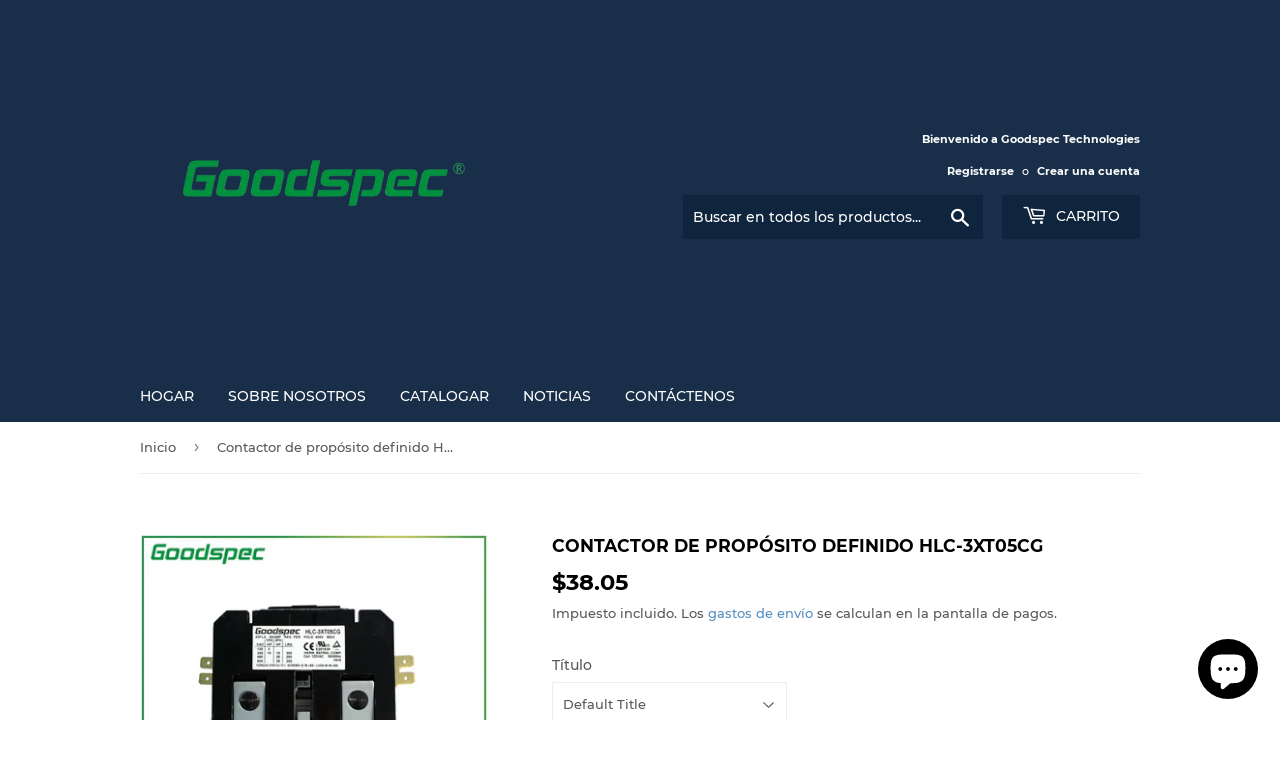

--- FILE ---
content_type: text/html; charset=utf-8
request_url: https://goodspec.net/es-nl/products/hlc-3xt05cg-definite-purpose-contactor
body_size: 24495
content:
<!doctype html>
<html class="no-touch no-js">
<head>
  <script>(function(H){H.className=H.className.replace(/\bno-js\b/,'js')})(document.documentElement)</script>
  <!-- Basic page needs ================================================== -->
  <meta charset="utf-8">
  <meta http-equiv="X-UA-Compatible" content="IE=edge,chrome=1">

  

  <!-- Title and description ================================================== -->
  <title>
  Contactor de propósito definido HLC-3XT05CG &ndash; Goodspec Technologies
  </title>

  
    <meta name="description" content="Contactor de propósito definido HLC-3XT05CG (3P/50A/120VAC) (Seguir difiere al contactor DP), es principalmente adecuado para 50 Hz o 60 Hz, cuando la categoría de uso AC-8a voltaje de trabajo fijo es 277 V o 600 V la corriente nominal hasta los 50 A El circuito eléctrico es adecuado para el arranque y el control de mo">
  

  <!-- Product meta ================================================== -->
  <!-- /snippets/social-meta-tags.liquid -->




<meta property="og:site_name" content="Goodspec Technologies">
<meta property="og:url" content="https://goodspec.net/es-nl/products/hlc-3xt05cg-definite-purpose-contactor">
<meta property="og:title" content="Contactor de propósito definido HLC-3XT05CG">
<meta property="og:type" content="product">
<meta property="og:description" content="Contactor de propósito definido HLC-3XT05CG (3P/50A/120VAC) (Seguir difiere al contactor DP), es principalmente adecuado para 50 Hz o 60 Hz, cuando la categoría de uso AC-8a voltaje de trabajo fijo es 277 V o 600 V la corriente nominal hasta los 50 A El circuito eléctrico es adecuado para el arranque y el control de mo">

  <meta property="og:price:amount" content="38.05">
  <meta property="og:price:currency" content="USD">

<meta property="og:image" content="http://goodspec.net/cdn/shop/products/HLC-3XT05CG-001_1200x1200.jpg?v=1536110754"><meta property="og:image" content="http://goodspec.net/cdn/shop/products/HLC-3XT05CG_1200x1200.jpg?v=1536110759"><meta property="og:image" content="http://goodspec.net/cdn/shop/products/HLC-3XT05CG-002_1200x1200.jpg?v=1536110761">
<meta property="og:image:secure_url" content="https://goodspec.net/cdn/shop/products/HLC-3XT05CG-001_1200x1200.jpg?v=1536110754"><meta property="og:image:secure_url" content="https://goodspec.net/cdn/shop/products/HLC-3XT05CG_1200x1200.jpg?v=1536110759"><meta property="og:image:secure_url" content="https://goodspec.net/cdn/shop/products/HLC-3XT05CG-002_1200x1200.jpg?v=1536110761">


  <meta name="twitter:site" content="@zjhongli">

<meta name="twitter:card" content="summary_large_image">
<meta name="twitter:title" content="Contactor de propósito definido HLC-3XT05CG">
<meta name="twitter:description" content="Contactor de propósito definido HLC-3XT05CG (3P/50A/120VAC) (Seguir difiere al contactor DP), es principalmente adecuado para 50 Hz o 60 Hz, cuando la categoría de uso AC-8a voltaje de trabajo fijo es 277 V o 600 V la corriente nominal hasta los 50 A El circuito eléctrico es adecuado para el arranque y el control de mo">


  <!-- Helpers ================================================== -->
  <link rel="canonical" href="https://goodspec.net/es-nl/products/hlc-3xt05cg-definite-purpose-contactor">
  <meta name="viewport" content="width=device-width,initial-scale=1">

  <!-- CSS ================================================== -->
  <link href="//goodspec.net/cdn/shop/t/4/assets/theme.scss.css?v=33554129771902222861703113042" rel="stylesheet" type="text/css" media="all" />

  <!-- Header hook for plugins ================================================== -->
  <script>window.performance && window.performance.mark && window.performance.mark('shopify.content_for_header.start');</script><meta name="google-site-verification" content="X6A2RRdh19IQbxvA9Q1UKMOdczIgMIj5fhOX3CFIQKU">
<meta name="google-site-verification" content="rhYDMU3VKh3tWNL0KR9I5owu8a6m6678KxJ6D5bGwdI">
<meta name="google-site-verification" content="X6A2RRdh19IQbxvA9Q1UKMOdczIgMIj5fhOX3CFIQKU">
<meta id="shopify-digital-wallet" name="shopify-digital-wallet" content="/3793551433/digital_wallets/dialog">
<meta name="shopify-checkout-api-token" content="617f6e2b8ccefabc6596207eb9ac2e66">
<meta id="in-context-paypal-metadata" data-shop-id="3793551433" data-venmo-supported="false" data-environment="production" data-locale="es_ES" data-paypal-v4="true" data-currency="USD">
<link rel="alternate" hreflang="x-default" href="https://goodspec.net/products/hlc-3xt05cg-definite-purpose-contactor">
<link rel="alternate" hreflang="en" href="https://goodspec.net/products/hlc-3xt05cg-definite-purpose-contactor">
<link rel="alternate" hreflang="de" href="https://goodspec.net/de/products/hlc-3xt05cg-definite-purpose-contactor">
<link rel="alternate" hreflang="es" href="https://goodspec.net/es/products/hlc-3xt05cg-definite-purpose-contactor">
<link rel="alternate" hreflang="fr" href="https://goodspec.net/fr/products/hlc-3xt05cg-definite-purpose-contactor">
<link rel="alternate" hreflang="it" href="https://goodspec.net/it/products/hlc-3xt05cg-definite-purpose-contactor">
<link rel="alternate" hreflang="zh-Hans" href="https://goodspec.net/zh-hans/products/hlc-3xt05cg-definite-purpose-contactor">
<link rel="alternate" hreflang="zh-Hant" href="https://goodspec.net/zh-hant/products/hlc-3xt05cg-definite-purpose-contactor">
<link rel="alternate" hreflang="zh-Hans-CN" href="https://goodspec.net/zh-hans-cn/products/hlc-3xt05cg-definite-purpose-contactor">
<link rel="alternate" hreflang="zh-Hant-CN" href="https://goodspec.net/zh-hant-cn/products/hlc-3xt05cg-definite-purpose-contactor">
<link rel="alternate" hreflang="en-HK" href="https://goodspec.net/en-hk/products/hlc-3xt05cg-definite-purpose-contactor">
<link rel="alternate" hreflang="zh-Hans-HK" href="https://goodspec.net/zh-hans-hk/products/hlc-3xt05cg-definite-purpose-contactor">
<link rel="alternate" hreflang="zh-Hant-HK" href="https://goodspec.net/zh-hant-hk/products/hlc-3xt05cg-definite-purpose-contactor">
<link rel="alternate" hreflang="en-DK" href="https://goodspec.net/en-dk/products/hlc-3xt05cg-definite-purpose-contactor">
<link rel="alternate" hreflang="en-IL" href="https://goodspec.net/en-il/products/hlc-3xt05cg-definite-purpose-contactor">
<link rel="alternate" hreflang="en-CA" href="https://goodspec.net/en-ca/products/hlc-3xt05cg-definite-purpose-contactor">
<link rel="alternate" hreflang="fr-CA" href="https://goodspec.net/fr-ca/products/hlc-3xt05cg-definite-purpose-contactor">
<link rel="alternate" hreflang="zh-Hans-CA" href="https://goodspec.net/zh-hans-ca/products/hlc-3xt05cg-definite-purpose-contactor">
<link rel="alternate" hreflang="zh-Hant-CA" href="https://goodspec.net/zh-hant-ca/products/hlc-3xt05cg-definite-purpose-contactor">
<link rel="alternate" hreflang="en-MX" href="https://goodspec.net/en-mx/products/hlc-3xt05cg-definite-purpose-contactor">
<link rel="alternate" hreflang="zh-Hans-MX" href="https://goodspec.net/zh-hans-mx/products/hlc-3xt05cg-definite-purpose-contactor">
<link rel="alternate" hreflang="zh-Hant-MX" href="https://goodspec.net/zh-hant-mx/products/hlc-3xt05cg-definite-purpose-contactor">
<link rel="alternate" hreflang="en-IN" href="https://goodspec.net/en-in/products/hlc-3xt05cg-definite-purpose-contactor">
<link rel="alternate" hreflang="en-ID" href="https://goodspec.net/en-id/products/hlc-3xt05cg-definite-purpose-contactor">
<link rel="alternate" hreflang="en-TW" href="https://goodspec.net/en-tw/products/hlc-3xt05cg-definite-purpose-contactor">
<link rel="alternate" hreflang="zh-Hans-TW" href="https://goodspec.net/zh-hans-tw/products/hlc-3xt05cg-definite-purpose-contactor">
<link rel="alternate" hreflang="zh-Hant-TW" href="https://goodspec.net/zh-hant-tw/products/hlc-3xt05cg-definite-purpose-contactor">
<link rel="alternate" hreflang="tr-TR" href="https://goodspec.net/tr-tr/products/hlc-3xt05cg-definite-purpose-contactor">
<link rel="alternate" hreflang="en-TR" href="https://goodspec.net/en-tr/products/hlc-3xt05cg-definite-purpose-contactor">
<link rel="alternate" hreflang="en-AT" href="https://goodspec.net/en-at/products/hlc-3xt05cg-definite-purpose-contactor">
<link rel="alternate" hreflang="de-DE" href="https://goodspec.net/de-de/products/hlc-3xt05cg-definite-purpose-contactor">
<link rel="alternate" hreflang="en-DE" href="https://goodspec.net/en-de/products/hlc-3xt05cg-definite-purpose-contactor">
<link rel="alternate" hreflang="en-IT" href="https://goodspec.net/en-it/products/hlc-3xt05cg-definite-purpose-contactor">
<link rel="alternate" hreflang="it-IT" href="https://goodspec.net/it-it/products/hlc-3xt05cg-definite-purpose-contactor">
<link rel="alternate" hreflang="en-NO" href="https://goodspec.net/en-no/products/hlc-3xt05cg-definite-purpose-contactor">
<link rel="alternate" hreflang="en-SG" href="https://goodspec.net/en-sg/products/hlc-3xt05cg-definite-purpose-contactor">
<link rel="alternate" hreflang="zh-Hans-SG" href="https://goodspec.net/zh-sg/products/hlc-3xt05cg-definite-purpose-contactor">
<link rel="alternate" hreflang="en-NZ" href="https://goodspec.net/en-nz/products/hlc-3xt05cg-definite-purpose-contactor">
<link rel="alternate" hreflang="en-JP" href="https://goodspec.net/en-jp/products/hlc-3xt05cg-definite-purpose-contactor">
<link rel="alternate" hreflang="ja-JP" href="https://goodspec.net/ja-jp/products/hlc-3xt05cg-definite-purpose-contactor">
<link rel="alternate" hreflang="zh-Hant-JP" href="https://goodspec.net/zh-jp/products/hlc-3xt05cg-definite-purpose-contactor">
<link rel="alternate" hreflang="en-BE" href="https://goodspec.net/en-be/products/hlc-3xt05cg-definite-purpose-contactor">
<link rel="alternate" hreflang="es-BE" href="https://goodspec.net/es-be/products/hlc-3xt05cg-definite-purpose-contactor">
<link rel="alternate" hreflang="en-SA" href="https://goodspec.net/en-sa/products/hlc-3xt05cg-definite-purpose-contactor">
<link rel="alternate" hreflang="ar-SA" href="https://goodspec.net/ar-sa/products/hlc-3xt05cg-definite-purpose-contactor">
<link rel="alternate" hreflang="en-FR" href="https://goodspec.net/en-fr/products/hlc-3xt05cg-definite-purpose-contactor">
<link rel="alternate" hreflang="es-FR" href="https://goodspec.net/es-fr/products/hlc-3xt05cg-definite-purpose-contactor">
<link rel="alternate" hreflang="fr-FR" href="https://goodspec.net/fr-fr/products/hlc-3xt05cg-definite-purpose-contactor">
<link rel="alternate" hreflang="en-AU" href="https://goodspec.net/en-au/products/hlc-3xt05cg-definite-purpose-contactor">
<link rel="alternate" hreflang="en-IE" href="https://goodspec.net/en-ie/products/hlc-3xt05cg-definite-purpose-contactor">
<link rel="alternate" hreflang="en-SE" href="https://goodspec.net/en-se/products/hlc-3xt05cg-definite-purpose-contactor">
<link rel="alternate" hreflang="en-CH" href="https://goodspec.net/en-ch/products/hlc-3xt05cg-definite-purpose-contactor">
<link rel="alternate" hreflang="en-GB" href="https://goodspec.net/en-gb/products/hlc-3xt05cg-definite-purpose-contactor">
<link rel="alternate" hreflang="en-NL" href="https://goodspec.net/en-nl/products/hlc-3xt05cg-definite-purpose-contactor">
<link rel="alternate" hreflang="es-NL" href="https://goodspec.net/es-nl/products/hlc-3xt05cg-definite-purpose-contactor">
<link rel="alternate" hreflang="en-PT" href="https://goodspec.net/en-pt/products/hlc-3xt05cg-definite-purpose-contactor">
<link rel="alternate" hreflang="es-PT" href="https://goodspec.net/es-pt/products/hlc-3xt05cg-definite-purpose-contactor">
<link rel="alternate" hreflang="pt-PT" href="https://goodspec.net/pt-pt/products/hlc-3xt05cg-definite-purpose-contactor">
<link rel="alternate" hreflang="en-ES" href="https://goodspec.net/en-es/products/hlc-3xt05cg-definite-purpose-contactor">
<link rel="alternate" hreflang="es-ES" href="https://goodspec.net/es-es/products/hlc-3xt05cg-definite-purpose-contactor">
<link rel="alternate" hreflang="ar-AE" href="https://goodspec.net/ar-ae/products/hlc-3xt05cg-definite-purpose-contactor">
<link rel="alternate" hreflang="en-AE" href="https://goodspec.net/en-ae/products/hlc-3xt05cg-definite-purpose-contactor">
<link rel="alternate" hreflang="en-KR" href="https://goodspec.net/en-kr/products/hlc-3xt05cg-definite-purpose-contactor">
<link rel="alternate" hreflang="zh-Hant-KR" href="https://goodspec.net/zh-kr/products/hlc-3xt05cg-definite-purpose-contactor">
<link rel="alternate" hreflang="ko-KR" href="https://goodspec.net/ko-kr/products/hlc-3xt05cg-definite-purpose-contactor">
<link rel="alternate" hreflang="en-LB" href="https://goodspec.net/en-lb/products/hlc-3xt05cg-definite-purpose-contactor">
<link rel="alternate" hreflang="zh-Hans-AC" href="https://goodspec.net/zh-hans/products/hlc-3xt05cg-definite-purpose-contactor">
<link rel="alternate" hreflang="zh-Hant-AC" href="https://goodspec.net/zh-hant/products/hlc-3xt05cg-definite-purpose-contactor">
<link rel="alternate" hreflang="zh-Hans-AD" href="https://goodspec.net/zh-hans/products/hlc-3xt05cg-definite-purpose-contactor">
<link rel="alternate" hreflang="zh-Hant-AD" href="https://goodspec.net/zh-hant/products/hlc-3xt05cg-definite-purpose-contactor">
<link rel="alternate" hreflang="zh-Hans-AF" href="https://goodspec.net/zh-hans/products/hlc-3xt05cg-definite-purpose-contactor">
<link rel="alternate" hreflang="zh-Hant-AF" href="https://goodspec.net/zh-hant/products/hlc-3xt05cg-definite-purpose-contactor">
<link rel="alternate" hreflang="zh-Hans-AG" href="https://goodspec.net/zh-hans/products/hlc-3xt05cg-definite-purpose-contactor">
<link rel="alternate" hreflang="zh-Hant-AG" href="https://goodspec.net/zh-hant/products/hlc-3xt05cg-definite-purpose-contactor">
<link rel="alternate" hreflang="zh-Hans-AI" href="https://goodspec.net/zh-hans/products/hlc-3xt05cg-definite-purpose-contactor">
<link rel="alternate" hreflang="zh-Hant-AI" href="https://goodspec.net/zh-hant/products/hlc-3xt05cg-definite-purpose-contactor">
<link rel="alternate" hreflang="zh-Hans-AL" href="https://goodspec.net/zh-hans/products/hlc-3xt05cg-definite-purpose-contactor">
<link rel="alternate" hreflang="zh-Hant-AL" href="https://goodspec.net/zh-hant/products/hlc-3xt05cg-definite-purpose-contactor">
<link rel="alternate" hreflang="zh-Hans-AM" href="https://goodspec.net/zh-hans/products/hlc-3xt05cg-definite-purpose-contactor">
<link rel="alternate" hreflang="zh-Hant-AM" href="https://goodspec.net/zh-hant/products/hlc-3xt05cg-definite-purpose-contactor">
<link rel="alternate" hreflang="zh-Hans-AO" href="https://goodspec.net/zh-hans/products/hlc-3xt05cg-definite-purpose-contactor">
<link rel="alternate" hreflang="zh-Hant-AO" href="https://goodspec.net/zh-hant/products/hlc-3xt05cg-definite-purpose-contactor">
<link rel="alternate" hreflang="zh-Hans-AR" href="https://goodspec.net/zh-hans/products/hlc-3xt05cg-definite-purpose-contactor">
<link rel="alternate" hreflang="zh-Hant-AR" href="https://goodspec.net/zh-hant/products/hlc-3xt05cg-definite-purpose-contactor">
<link rel="alternate" hreflang="zh-Hans-AW" href="https://goodspec.net/zh-hans/products/hlc-3xt05cg-definite-purpose-contactor">
<link rel="alternate" hreflang="zh-Hant-AW" href="https://goodspec.net/zh-hant/products/hlc-3xt05cg-definite-purpose-contactor">
<link rel="alternate" hreflang="zh-Hans-AX" href="https://goodspec.net/zh-hans/products/hlc-3xt05cg-definite-purpose-contactor">
<link rel="alternate" hreflang="zh-Hant-AX" href="https://goodspec.net/zh-hant/products/hlc-3xt05cg-definite-purpose-contactor">
<link rel="alternate" hreflang="zh-Hans-AZ" href="https://goodspec.net/zh-hans/products/hlc-3xt05cg-definite-purpose-contactor">
<link rel="alternate" hreflang="zh-Hant-AZ" href="https://goodspec.net/zh-hant/products/hlc-3xt05cg-definite-purpose-contactor">
<link rel="alternate" hreflang="zh-Hans-BA" href="https://goodspec.net/zh-hans/products/hlc-3xt05cg-definite-purpose-contactor">
<link rel="alternate" hreflang="zh-Hant-BA" href="https://goodspec.net/zh-hant/products/hlc-3xt05cg-definite-purpose-contactor">
<link rel="alternate" hreflang="zh-Hans-BB" href="https://goodspec.net/zh-hans/products/hlc-3xt05cg-definite-purpose-contactor">
<link rel="alternate" hreflang="zh-Hant-BB" href="https://goodspec.net/zh-hant/products/hlc-3xt05cg-definite-purpose-contactor">
<link rel="alternate" hreflang="zh-Hans-BD" href="https://goodspec.net/zh-hans/products/hlc-3xt05cg-definite-purpose-contactor">
<link rel="alternate" hreflang="zh-Hant-BD" href="https://goodspec.net/zh-hant/products/hlc-3xt05cg-definite-purpose-contactor">
<link rel="alternate" hreflang="zh-Hans-BF" href="https://goodspec.net/zh-hans/products/hlc-3xt05cg-definite-purpose-contactor">
<link rel="alternate" hreflang="zh-Hant-BF" href="https://goodspec.net/zh-hant/products/hlc-3xt05cg-definite-purpose-contactor">
<link rel="alternate" hreflang="zh-Hans-BG" href="https://goodspec.net/zh-hans/products/hlc-3xt05cg-definite-purpose-contactor">
<link rel="alternate" hreflang="zh-Hant-BG" href="https://goodspec.net/zh-hant/products/hlc-3xt05cg-definite-purpose-contactor">
<link rel="alternate" hreflang="zh-Hans-BH" href="https://goodspec.net/zh-hans/products/hlc-3xt05cg-definite-purpose-contactor">
<link rel="alternate" hreflang="zh-Hant-BH" href="https://goodspec.net/zh-hant/products/hlc-3xt05cg-definite-purpose-contactor">
<link rel="alternate" hreflang="zh-Hans-BI" href="https://goodspec.net/zh-hans/products/hlc-3xt05cg-definite-purpose-contactor">
<link rel="alternate" hreflang="zh-Hant-BI" href="https://goodspec.net/zh-hant/products/hlc-3xt05cg-definite-purpose-contactor">
<link rel="alternate" hreflang="zh-Hans-BJ" href="https://goodspec.net/zh-hans/products/hlc-3xt05cg-definite-purpose-contactor">
<link rel="alternate" hreflang="zh-Hant-BJ" href="https://goodspec.net/zh-hant/products/hlc-3xt05cg-definite-purpose-contactor">
<link rel="alternate" hreflang="zh-Hans-BL" href="https://goodspec.net/zh-hans/products/hlc-3xt05cg-definite-purpose-contactor">
<link rel="alternate" hreflang="zh-Hant-BL" href="https://goodspec.net/zh-hant/products/hlc-3xt05cg-definite-purpose-contactor">
<link rel="alternate" hreflang="zh-Hans-BM" href="https://goodspec.net/zh-hans/products/hlc-3xt05cg-definite-purpose-contactor">
<link rel="alternate" hreflang="zh-Hant-BM" href="https://goodspec.net/zh-hant/products/hlc-3xt05cg-definite-purpose-contactor">
<link rel="alternate" hreflang="zh-Hans-BN" href="https://goodspec.net/zh-hans/products/hlc-3xt05cg-definite-purpose-contactor">
<link rel="alternate" hreflang="zh-Hant-BN" href="https://goodspec.net/zh-hant/products/hlc-3xt05cg-definite-purpose-contactor">
<link rel="alternate" hreflang="zh-Hans-BO" href="https://goodspec.net/zh-hans/products/hlc-3xt05cg-definite-purpose-contactor">
<link rel="alternate" hreflang="zh-Hant-BO" href="https://goodspec.net/zh-hant/products/hlc-3xt05cg-definite-purpose-contactor">
<link rel="alternate" hreflang="zh-Hans-BQ" href="https://goodspec.net/zh-hans/products/hlc-3xt05cg-definite-purpose-contactor">
<link rel="alternate" hreflang="zh-Hant-BQ" href="https://goodspec.net/zh-hant/products/hlc-3xt05cg-definite-purpose-contactor">
<link rel="alternate" hreflang="zh-Hans-BR" href="https://goodspec.net/zh-hans/products/hlc-3xt05cg-definite-purpose-contactor">
<link rel="alternate" hreflang="zh-Hant-BR" href="https://goodspec.net/zh-hant/products/hlc-3xt05cg-definite-purpose-contactor">
<link rel="alternate" hreflang="zh-Hans-BS" href="https://goodspec.net/zh-hans/products/hlc-3xt05cg-definite-purpose-contactor">
<link rel="alternate" hreflang="zh-Hant-BS" href="https://goodspec.net/zh-hant/products/hlc-3xt05cg-definite-purpose-contactor">
<link rel="alternate" hreflang="zh-Hans-BT" href="https://goodspec.net/zh-hans/products/hlc-3xt05cg-definite-purpose-contactor">
<link rel="alternate" hreflang="zh-Hant-BT" href="https://goodspec.net/zh-hant/products/hlc-3xt05cg-definite-purpose-contactor">
<link rel="alternate" hreflang="zh-Hans-BW" href="https://goodspec.net/zh-hans/products/hlc-3xt05cg-definite-purpose-contactor">
<link rel="alternate" hreflang="zh-Hant-BW" href="https://goodspec.net/zh-hant/products/hlc-3xt05cg-definite-purpose-contactor">
<link rel="alternate" hreflang="zh-Hans-BY" href="https://goodspec.net/zh-hans/products/hlc-3xt05cg-definite-purpose-contactor">
<link rel="alternate" hreflang="zh-Hant-BY" href="https://goodspec.net/zh-hant/products/hlc-3xt05cg-definite-purpose-contactor">
<link rel="alternate" hreflang="zh-Hans-BZ" href="https://goodspec.net/zh-hans/products/hlc-3xt05cg-definite-purpose-contactor">
<link rel="alternate" hreflang="zh-Hant-BZ" href="https://goodspec.net/zh-hant/products/hlc-3xt05cg-definite-purpose-contactor">
<link rel="alternate" hreflang="zh-Hans-CC" href="https://goodspec.net/zh-hans/products/hlc-3xt05cg-definite-purpose-contactor">
<link rel="alternate" hreflang="zh-Hant-CC" href="https://goodspec.net/zh-hant/products/hlc-3xt05cg-definite-purpose-contactor">
<link rel="alternate" hreflang="zh-Hans-CD" href="https://goodspec.net/zh-hans/products/hlc-3xt05cg-definite-purpose-contactor">
<link rel="alternate" hreflang="zh-Hant-CD" href="https://goodspec.net/zh-hant/products/hlc-3xt05cg-definite-purpose-contactor">
<link rel="alternate" hreflang="zh-Hans-CF" href="https://goodspec.net/zh-hans/products/hlc-3xt05cg-definite-purpose-contactor">
<link rel="alternate" hreflang="zh-Hant-CF" href="https://goodspec.net/zh-hant/products/hlc-3xt05cg-definite-purpose-contactor">
<link rel="alternate" hreflang="zh-Hans-CG" href="https://goodspec.net/zh-hans/products/hlc-3xt05cg-definite-purpose-contactor">
<link rel="alternate" hreflang="zh-Hant-CG" href="https://goodspec.net/zh-hant/products/hlc-3xt05cg-definite-purpose-contactor">
<link rel="alternate" hreflang="zh-Hans-CI" href="https://goodspec.net/zh-hans/products/hlc-3xt05cg-definite-purpose-contactor">
<link rel="alternate" hreflang="zh-Hant-CI" href="https://goodspec.net/zh-hant/products/hlc-3xt05cg-definite-purpose-contactor">
<link rel="alternate" hreflang="zh-Hans-CK" href="https://goodspec.net/zh-hans/products/hlc-3xt05cg-definite-purpose-contactor">
<link rel="alternate" hreflang="zh-Hant-CK" href="https://goodspec.net/zh-hant/products/hlc-3xt05cg-definite-purpose-contactor">
<link rel="alternate" hreflang="zh-Hans-CL" href="https://goodspec.net/zh-hans/products/hlc-3xt05cg-definite-purpose-contactor">
<link rel="alternate" hreflang="zh-Hant-CL" href="https://goodspec.net/zh-hant/products/hlc-3xt05cg-definite-purpose-contactor">
<link rel="alternate" hreflang="zh-Hans-CM" href="https://goodspec.net/zh-hans/products/hlc-3xt05cg-definite-purpose-contactor">
<link rel="alternate" hreflang="zh-Hant-CM" href="https://goodspec.net/zh-hant/products/hlc-3xt05cg-definite-purpose-contactor">
<link rel="alternate" hreflang="zh-Hans-CO" href="https://goodspec.net/zh-hans/products/hlc-3xt05cg-definite-purpose-contactor">
<link rel="alternate" hreflang="zh-Hant-CO" href="https://goodspec.net/zh-hant/products/hlc-3xt05cg-definite-purpose-contactor">
<link rel="alternate" hreflang="zh-Hans-CR" href="https://goodspec.net/zh-hans/products/hlc-3xt05cg-definite-purpose-contactor">
<link rel="alternate" hreflang="zh-Hant-CR" href="https://goodspec.net/zh-hant/products/hlc-3xt05cg-definite-purpose-contactor">
<link rel="alternate" hreflang="zh-Hans-CV" href="https://goodspec.net/zh-hans/products/hlc-3xt05cg-definite-purpose-contactor">
<link rel="alternate" hreflang="zh-Hant-CV" href="https://goodspec.net/zh-hant/products/hlc-3xt05cg-definite-purpose-contactor">
<link rel="alternate" hreflang="zh-Hans-CW" href="https://goodspec.net/zh-hans/products/hlc-3xt05cg-definite-purpose-contactor">
<link rel="alternate" hreflang="zh-Hant-CW" href="https://goodspec.net/zh-hant/products/hlc-3xt05cg-definite-purpose-contactor">
<link rel="alternate" hreflang="zh-Hans-CX" href="https://goodspec.net/zh-hans/products/hlc-3xt05cg-definite-purpose-contactor">
<link rel="alternate" hreflang="zh-Hant-CX" href="https://goodspec.net/zh-hant/products/hlc-3xt05cg-definite-purpose-contactor">
<link rel="alternate" hreflang="zh-Hans-CY" href="https://goodspec.net/zh-hans/products/hlc-3xt05cg-definite-purpose-contactor">
<link rel="alternate" hreflang="zh-Hant-CY" href="https://goodspec.net/zh-hant/products/hlc-3xt05cg-definite-purpose-contactor">
<link rel="alternate" hreflang="zh-Hans-CZ" href="https://goodspec.net/zh-hans/products/hlc-3xt05cg-definite-purpose-contactor">
<link rel="alternate" hreflang="zh-Hant-CZ" href="https://goodspec.net/zh-hant/products/hlc-3xt05cg-definite-purpose-contactor">
<link rel="alternate" hreflang="zh-Hans-DJ" href="https://goodspec.net/zh-hans/products/hlc-3xt05cg-definite-purpose-contactor">
<link rel="alternate" hreflang="zh-Hant-DJ" href="https://goodspec.net/zh-hant/products/hlc-3xt05cg-definite-purpose-contactor">
<link rel="alternate" hreflang="zh-Hans-DM" href="https://goodspec.net/zh-hans/products/hlc-3xt05cg-definite-purpose-contactor">
<link rel="alternate" hreflang="zh-Hant-DM" href="https://goodspec.net/zh-hant/products/hlc-3xt05cg-definite-purpose-contactor">
<link rel="alternate" hreflang="zh-Hans-DO" href="https://goodspec.net/zh-hans/products/hlc-3xt05cg-definite-purpose-contactor">
<link rel="alternate" hreflang="zh-Hant-DO" href="https://goodspec.net/zh-hant/products/hlc-3xt05cg-definite-purpose-contactor">
<link rel="alternate" hreflang="zh-Hans-DZ" href="https://goodspec.net/zh-hans/products/hlc-3xt05cg-definite-purpose-contactor">
<link rel="alternate" hreflang="zh-Hant-DZ" href="https://goodspec.net/zh-hant/products/hlc-3xt05cg-definite-purpose-contactor">
<link rel="alternate" hreflang="zh-Hans-EC" href="https://goodspec.net/zh-hans/products/hlc-3xt05cg-definite-purpose-contactor">
<link rel="alternate" hreflang="zh-Hant-EC" href="https://goodspec.net/zh-hant/products/hlc-3xt05cg-definite-purpose-contactor">
<link rel="alternate" hreflang="zh-Hans-EE" href="https://goodspec.net/zh-hans/products/hlc-3xt05cg-definite-purpose-contactor">
<link rel="alternate" hreflang="zh-Hant-EE" href="https://goodspec.net/zh-hant/products/hlc-3xt05cg-definite-purpose-contactor">
<link rel="alternate" hreflang="zh-Hans-EG" href="https://goodspec.net/zh-hans/products/hlc-3xt05cg-definite-purpose-contactor">
<link rel="alternate" hreflang="zh-Hant-EG" href="https://goodspec.net/zh-hant/products/hlc-3xt05cg-definite-purpose-contactor">
<link rel="alternate" hreflang="zh-Hans-EH" href="https://goodspec.net/zh-hans/products/hlc-3xt05cg-definite-purpose-contactor">
<link rel="alternate" hreflang="zh-Hant-EH" href="https://goodspec.net/zh-hant/products/hlc-3xt05cg-definite-purpose-contactor">
<link rel="alternate" hreflang="zh-Hans-ER" href="https://goodspec.net/zh-hans/products/hlc-3xt05cg-definite-purpose-contactor">
<link rel="alternate" hreflang="zh-Hant-ER" href="https://goodspec.net/zh-hant/products/hlc-3xt05cg-definite-purpose-contactor">
<link rel="alternate" hreflang="zh-Hans-ET" href="https://goodspec.net/zh-hans/products/hlc-3xt05cg-definite-purpose-contactor">
<link rel="alternate" hreflang="zh-Hant-ET" href="https://goodspec.net/zh-hant/products/hlc-3xt05cg-definite-purpose-contactor">
<link rel="alternate" hreflang="zh-Hans-FI" href="https://goodspec.net/zh-hans/products/hlc-3xt05cg-definite-purpose-contactor">
<link rel="alternate" hreflang="zh-Hant-FI" href="https://goodspec.net/zh-hant/products/hlc-3xt05cg-definite-purpose-contactor">
<link rel="alternate" hreflang="zh-Hans-FJ" href="https://goodspec.net/zh-hans/products/hlc-3xt05cg-definite-purpose-contactor">
<link rel="alternate" hreflang="zh-Hant-FJ" href="https://goodspec.net/zh-hant/products/hlc-3xt05cg-definite-purpose-contactor">
<link rel="alternate" hreflang="zh-Hans-FK" href="https://goodspec.net/zh-hans/products/hlc-3xt05cg-definite-purpose-contactor">
<link rel="alternate" hreflang="zh-Hant-FK" href="https://goodspec.net/zh-hant/products/hlc-3xt05cg-definite-purpose-contactor">
<link rel="alternate" hreflang="zh-Hans-FO" href="https://goodspec.net/zh-hans/products/hlc-3xt05cg-definite-purpose-contactor">
<link rel="alternate" hreflang="zh-Hant-FO" href="https://goodspec.net/zh-hant/products/hlc-3xt05cg-definite-purpose-contactor">
<link rel="alternate" hreflang="zh-Hans-GA" href="https://goodspec.net/zh-hans/products/hlc-3xt05cg-definite-purpose-contactor">
<link rel="alternate" hreflang="zh-Hant-GA" href="https://goodspec.net/zh-hant/products/hlc-3xt05cg-definite-purpose-contactor">
<link rel="alternate" hreflang="zh-Hans-GD" href="https://goodspec.net/zh-hans/products/hlc-3xt05cg-definite-purpose-contactor">
<link rel="alternate" hreflang="zh-Hant-GD" href="https://goodspec.net/zh-hant/products/hlc-3xt05cg-definite-purpose-contactor">
<link rel="alternate" hreflang="zh-Hans-GE" href="https://goodspec.net/zh-hans/products/hlc-3xt05cg-definite-purpose-contactor">
<link rel="alternate" hreflang="zh-Hant-GE" href="https://goodspec.net/zh-hant/products/hlc-3xt05cg-definite-purpose-contactor">
<link rel="alternate" hreflang="zh-Hans-GF" href="https://goodspec.net/zh-hans/products/hlc-3xt05cg-definite-purpose-contactor">
<link rel="alternate" hreflang="zh-Hant-GF" href="https://goodspec.net/zh-hant/products/hlc-3xt05cg-definite-purpose-contactor">
<link rel="alternate" hreflang="zh-Hans-GG" href="https://goodspec.net/zh-hans/products/hlc-3xt05cg-definite-purpose-contactor">
<link rel="alternate" hreflang="zh-Hant-GG" href="https://goodspec.net/zh-hant/products/hlc-3xt05cg-definite-purpose-contactor">
<link rel="alternate" hreflang="zh-Hans-GH" href="https://goodspec.net/zh-hans/products/hlc-3xt05cg-definite-purpose-contactor">
<link rel="alternate" hreflang="zh-Hant-GH" href="https://goodspec.net/zh-hant/products/hlc-3xt05cg-definite-purpose-contactor">
<link rel="alternate" hreflang="zh-Hans-GI" href="https://goodspec.net/zh-hans/products/hlc-3xt05cg-definite-purpose-contactor">
<link rel="alternate" hreflang="zh-Hant-GI" href="https://goodspec.net/zh-hant/products/hlc-3xt05cg-definite-purpose-contactor">
<link rel="alternate" hreflang="zh-Hans-GL" href="https://goodspec.net/zh-hans/products/hlc-3xt05cg-definite-purpose-contactor">
<link rel="alternate" hreflang="zh-Hant-GL" href="https://goodspec.net/zh-hant/products/hlc-3xt05cg-definite-purpose-contactor">
<link rel="alternate" hreflang="zh-Hans-GM" href="https://goodspec.net/zh-hans/products/hlc-3xt05cg-definite-purpose-contactor">
<link rel="alternate" hreflang="zh-Hant-GM" href="https://goodspec.net/zh-hant/products/hlc-3xt05cg-definite-purpose-contactor">
<link rel="alternate" hreflang="zh-Hans-GN" href="https://goodspec.net/zh-hans/products/hlc-3xt05cg-definite-purpose-contactor">
<link rel="alternate" hreflang="zh-Hant-GN" href="https://goodspec.net/zh-hant/products/hlc-3xt05cg-definite-purpose-contactor">
<link rel="alternate" hreflang="zh-Hans-GP" href="https://goodspec.net/zh-hans/products/hlc-3xt05cg-definite-purpose-contactor">
<link rel="alternate" hreflang="zh-Hant-GP" href="https://goodspec.net/zh-hant/products/hlc-3xt05cg-definite-purpose-contactor">
<link rel="alternate" hreflang="zh-Hans-GQ" href="https://goodspec.net/zh-hans/products/hlc-3xt05cg-definite-purpose-contactor">
<link rel="alternate" hreflang="zh-Hant-GQ" href="https://goodspec.net/zh-hant/products/hlc-3xt05cg-definite-purpose-contactor">
<link rel="alternate" hreflang="zh-Hans-GR" href="https://goodspec.net/zh-hans/products/hlc-3xt05cg-definite-purpose-contactor">
<link rel="alternate" hreflang="zh-Hant-GR" href="https://goodspec.net/zh-hant/products/hlc-3xt05cg-definite-purpose-contactor">
<link rel="alternate" hreflang="zh-Hans-GS" href="https://goodspec.net/zh-hans/products/hlc-3xt05cg-definite-purpose-contactor">
<link rel="alternate" hreflang="zh-Hant-GS" href="https://goodspec.net/zh-hant/products/hlc-3xt05cg-definite-purpose-contactor">
<link rel="alternate" hreflang="zh-Hans-GT" href="https://goodspec.net/zh-hans/products/hlc-3xt05cg-definite-purpose-contactor">
<link rel="alternate" hreflang="zh-Hant-GT" href="https://goodspec.net/zh-hant/products/hlc-3xt05cg-definite-purpose-contactor">
<link rel="alternate" hreflang="zh-Hans-GW" href="https://goodspec.net/zh-hans/products/hlc-3xt05cg-definite-purpose-contactor">
<link rel="alternate" hreflang="zh-Hant-GW" href="https://goodspec.net/zh-hant/products/hlc-3xt05cg-definite-purpose-contactor">
<link rel="alternate" hreflang="zh-Hans-GY" href="https://goodspec.net/zh-hans/products/hlc-3xt05cg-definite-purpose-contactor">
<link rel="alternate" hreflang="zh-Hant-GY" href="https://goodspec.net/zh-hant/products/hlc-3xt05cg-definite-purpose-contactor">
<link rel="alternate" hreflang="zh-Hans-HN" href="https://goodspec.net/zh-hans/products/hlc-3xt05cg-definite-purpose-contactor">
<link rel="alternate" hreflang="zh-Hant-HN" href="https://goodspec.net/zh-hant/products/hlc-3xt05cg-definite-purpose-contactor">
<link rel="alternate" hreflang="zh-Hans-HR" href="https://goodspec.net/zh-hans/products/hlc-3xt05cg-definite-purpose-contactor">
<link rel="alternate" hreflang="zh-Hant-HR" href="https://goodspec.net/zh-hant/products/hlc-3xt05cg-definite-purpose-contactor">
<link rel="alternate" hreflang="zh-Hans-HT" href="https://goodspec.net/zh-hans/products/hlc-3xt05cg-definite-purpose-contactor">
<link rel="alternate" hreflang="zh-Hant-HT" href="https://goodspec.net/zh-hant/products/hlc-3xt05cg-definite-purpose-contactor">
<link rel="alternate" hreflang="zh-Hans-HU" href="https://goodspec.net/zh-hans/products/hlc-3xt05cg-definite-purpose-contactor">
<link rel="alternate" hreflang="zh-Hant-HU" href="https://goodspec.net/zh-hant/products/hlc-3xt05cg-definite-purpose-contactor">
<link rel="alternate" hreflang="zh-Hans-IM" href="https://goodspec.net/zh-hans/products/hlc-3xt05cg-definite-purpose-contactor">
<link rel="alternate" hreflang="zh-Hant-IM" href="https://goodspec.net/zh-hant/products/hlc-3xt05cg-definite-purpose-contactor">
<link rel="alternate" hreflang="zh-Hans-IO" href="https://goodspec.net/zh-hans/products/hlc-3xt05cg-definite-purpose-contactor">
<link rel="alternate" hreflang="zh-Hant-IO" href="https://goodspec.net/zh-hant/products/hlc-3xt05cg-definite-purpose-contactor">
<link rel="alternate" hreflang="zh-Hans-IQ" href="https://goodspec.net/zh-hans/products/hlc-3xt05cg-definite-purpose-contactor">
<link rel="alternate" hreflang="zh-Hant-IQ" href="https://goodspec.net/zh-hant/products/hlc-3xt05cg-definite-purpose-contactor">
<link rel="alternate" hreflang="zh-Hans-IS" href="https://goodspec.net/zh-hans/products/hlc-3xt05cg-definite-purpose-contactor">
<link rel="alternate" hreflang="zh-Hant-IS" href="https://goodspec.net/zh-hant/products/hlc-3xt05cg-definite-purpose-contactor">
<link rel="alternate" hreflang="zh-Hans-JE" href="https://goodspec.net/zh-hans/products/hlc-3xt05cg-definite-purpose-contactor">
<link rel="alternate" hreflang="zh-Hant-JE" href="https://goodspec.net/zh-hant/products/hlc-3xt05cg-definite-purpose-contactor">
<link rel="alternate" hreflang="zh-Hans-JM" href="https://goodspec.net/zh-hans/products/hlc-3xt05cg-definite-purpose-contactor">
<link rel="alternate" hreflang="zh-Hant-JM" href="https://goodspec.net/zh-hant/products/hlc-3xt05cg-definite-purpose-contactor">
<link rel="alternate" hreflang="zh-Hans-JO" href="https://goodspec.net/zh-hans/products/hlc-3xt05cg-definite-purpose-contactor">
<link rel="alternate" hreflang="zh-Hant-JO" href="https://goodspec.net/zh-hant/products/hlc-3xt05cg-definite-purpose-contactor">
<link rel="alternate" hreflang="zh-Hans-KE" href="https://goodspec.net/zh-hans/products/hlc-3xt05cg-definite-purpose-contactor">
<link rel="alternate" hreflang="zh-Hant-KE" href="https://goodspec.net/zh-hant/products/hlc-3xt05cg-definite-purpose-contactor">
<link rel="alternate" hreflang="zh-Hans-KG" href="https://goodspec.net/zh-hans/products/hlc-3xt05cg-definite-purpose-contactor">
<link rel="alternate" hreflang="zh-Hant-KG" href="https://goodspec.net/zh-hant/products/hlc-3xt05cg-definite-purpose-contactor">
<link rel="alternate" hreflang="zh-Hans-KH" href="https://goodspec.net/zh-hans/products/hlc-3xt05cg-definite-purpose-contactor">
<link rel="alternate" hreflang="zh-Hant-KH" href="https://goodspec.net/zh-hant/products/hlc-3xt05cg-definite-purpose-contactor">
<link rel="alternate" hreflang="zh-Hans-KI" href="https://goodspec.net/zh-hans/products/hlc-3xt05cg-definite-purpose-contactor">
<link rel="alternate" hreflang="zh-Hant-KI" href="https://goodspec.net/zh-hant/products/hlc-3xt05cg-definite-purpose-contactor">
<link rel="alternate" hreflang="zh-Hans-KM" href="https://goodspec.net/zh-hans/products/hlc-3xt05cg-definite-purpose-contactor">
<link rel="alternate" hreflang="zh-Hant-KM" href="https://goodspec.net/zh-hant/products/hlc-3xt05cg-definite-purpose-contactor">
<link rel="alternate" hreflang="zh-Hans-KN" href="https://goodspec.net/zh-hans/products/hlc-3xt05cg-definite-purpose-contactor">
<link rel="alternate" hreflang="zh-Hant-KN" href="https://goodspec.net/zh-hant/products/hlc-3xt05cg-definite-purpose-contactor">
<link rel="alternate" hreflang="zh-Hans-KW" href="https://goodspec.net/zh-hans/products/hlc-3xt05cg-definite-purpose-contactor">
<link rel="alternate" hreflang="zh-Hant-KW" href="https://goodspec.net/zh-hant/products/hlc-3xt05cg-definite-purpose-contactor">
<link rel="alternate" hreflang="zh-Hans-KY" href="https://goodspec.net/zh-hans/products/hlc-3xt05cg-definite-purpose-contactor">
<link rel="alternate" hreflang="zh-Hant-KY" href="https://goodspec.net/zh-hant/products/hlc-3xt05cg-definite-purpose-contactor">
<link rel="alternate" hreflang="zh-Hans-KZ" href="https://goodspec.net/zh-hans/products/hlc-3xt05cg-definite-purpose-contactor">
<link rel="alternate" hreflang="zh-Hant-KZ" href="https://goodspec.net/zh-hant/products/hlc-3xt05cg-definite-purpose-contactor">
<link rel="alternate" hreflang="zh-Hans-LA" href="https://goodspec.net/zh-hans/products/hlc-3xt05cg-definite-purpose-contactor">
<link rel="alternate" hreflang="zh-Hant-LA" href="https://goodspec.net/zh-hant/products/hlc-3xt05cg-definite-purpose-contactor">
<link rel="alternate" hreflang="zh-Hans-LC" href="https://goodspec.net/zh-hans/products/hlc-3xt05cg-definite-purpose-contactor">
<link rel="alternate" hreflang="zh-Hant-LC" href="https://goodspec.net/zh-hant/products/hlc-3xt05cg-definite-purpose-contactor">
<link rel="alternate" hreflang="zh-Hans-LI" href="https://goodspec.net/zh-hans/products/hlc-3xt05cg-definite-purpose-contactor">
<link rel="alternate" hreflang="zh-Hant-LI" href="https://goodspec.net/zh-hant/products/hlc-3xt05cg-definite-purpose-contactor">
<link rel="alternate" hreflang="zh-Hans-LK" href="https://goodspec.net/zh-hans/products/hlc-3xt05cg-definite-purpose-contactor">
<link rel="alternate" hreflang="zh-Hant-LK" href="https://goodspec.net/zh-hant/products/hlc-3xt05cg-definite-purpose-contactor">
<link rel="alternate" hreflang="zh-Hans-LR" href="https://goodspec.net/zh-hans/products/hlc-3xt05cg-definite-purpose-contactor">
<link rel="alternate" hreflang="zh-Hant-LR" href="https://goodspec.net/zh-hant/products/hlc-3xt05cg-definite-purpose-contactor">
<link rel="alternate" hreflang="zh-Hans-LS" href="https://goodspec.net/zh-hans/products/hlc-3xt05cg-definite-purpose-contactor">
<link rel="alternate" hreflang="zh-Hant-LS" href="https://goodspec.net/zh-hant/products/hlc-3xt05cg-definite-purpose-contactor">
<link rel="alternate" hreflang="zh-Hans-LT" href="https://goodspec.net/zh-hans/products/hlc-3xt05cg-definite-purpose-contactor">
<link rel="alternate" hreflang="zh-Hant-LT" href="https://goodspec.net/zh-hant/products/hlc-3xt05cg-definite-purpose-contactor">
<link rel="alternate" hreflang="zh-Hans-LU" href="https://goodspec.net/zh-hans/products/hlc-3xt05cg-definite-purpose-contactor">
<link rel="alternate" hreflang="zh-Hant-LU" href="https://goodspec.net/zh-hant/products/hlc-3xt05cg-definite-purpose-contactor">
<link rel="alternate" hreflang="zh-Hans-LV" href="https://goodspec.net/zh-hans/products/hlc-3xt05cg-definite-purpose-contactor">
<link rel="alternate" hreflang="zh-Hant-LV" href="https://goodspec.net/zh-hant/products/hlc-3xt05cg-definite-purpose-contactor">
<link rel="alternate" hreflang="zh-Hans-LY" href="https://goodspec.net/zh-hans/products/hlc-3xt05cg-definite-purpose-contactor">
<link rel="alternate" hreflang="zh-Hant-LY" href="https://goodspec.net/zh-hant/products/hlc-3xt05cg-definite-purpose-contactor">
<link rel="alternate" hreflang="zh-Hans-MA" href="https://goodspec.net/zh-hans/products/hlc-3xt05cg-definite-purpose-contactor">
<link rel="alternate" hreflang="zh-Hant-MA" href="https://goodspec.net/zh-hant/products/hlc-3xt05cg-definite-purpose-contactor">
<link rel="alternate" hreflang="zh-Hans-MC" href="https://goodspec.net/zh-hans/products/hlc-3xt05cg-definite-purpose-contactor">
<link rel="alternate" hreflang="zh-Hant-MC" href="https://goodspec.net/zh-hant/products/hlc-3xt05cg-definite-purpose-contactor">
<link rel="alternate" hreflang="zh-Hans-MD" href="https://goodspec.net/zh-hans/products/hlc-3xt05cg-definite-purpose-contactor">
<link rel="alternate" hreflang="zh-Hant-MD" href="https://goodspec.net/zh-hant/products/hlc-3xt05cg-definite-purpose-contactor">
<link rel="alternate" hreflang="zh-Hans-ME" href="https://goodspec.net/zh-hans/products/hlc-3xt05cg-definite-purpose-contactor">
<link rel="alternate" hreflang="zh-Hant-ME" href="https://goodspec.net/zh-hant/products/hlc-3xt05cg-definite-purpose-contactor">
<link rel="alternate" hreflang="zh-Hans-MF" href="https://goodspec.net/zh-hans/products/hlc-3xt05cg-definite-purpose-contactor">
<link rel="alternate" hreflang="zh-Hant-MF" href="https://goodspec.net/zh-hant/products/hlc-3xt05cg-definite-purpose-contactor">
<link rel="alternate" hreflang="zh-Hans-MG" href="https://goodspec.net/zh-hans/products/hlc-3xt05cg-definite-purpose-contactor">
<link rel="alternate" hreflang="zh-Hant-MG" href="https://goodspec.net/zh-hant/products/hlc-3xt05cg-definite-purpose-contactor">
<link rel="alternate" hreflang="zh-Hans-MK" href="https://goodspec.net/zh-hans/products/hlc-3xt05cg-definite-purpose-contactor">
<link rel="alternate" hreflang="zh-Hant-MK" href="https://goodspec.net/zh-hant/products/hlc-3xt05cg-definite-purpose-contactor">
<link rel="alternate" hreflang="zh-Hans-ML" href="https://goodspec.net/zh-hans/products/hlc-3xt05cg-definite-purpose-contactor">
<link rel="alternate" hreflang="zh-Hant-ML" href="https://goodspec.net/zh-hant/products/hlc-3xt05cg-definite-purpose-contactor">
<link rel="alternate" hreflang="zh-Hans-MM" href="https://goodspec.net/zh-hans/products/hlc-3xt05cg-definite-purpose-contactor">
<link rel="alternate" hreflang="zh-Hant-MM" href="https://goodspec.net/zh-hant/products/hlc-3xt05cg-definite-purpose-contactor">
<link rel="alternate" hreflang="zh-Hans-MN" href="https://goodspec.net/zh-hans/products/hlc-3xt05cg-definite-purpose-contactor">
<link rel="alternate" hreflang="zh-Hant-MN" href="https://goodspec.net/zh-hant/products/hlc-3xt05cg-definite-purpose-contactor">
<link rel="alternate" hreflang="zh-Hans-MO" href="https://goodspec.net/zh-hans/products/hlc-3xt05cg-definite-purpose-contactor">
<link rel="alternate" hreflang="zh-Hant-MO" href="https://goodspec.net/zh-hant/products/hlc-3xt05cg-definite-purpose-contactor">
<link rel="alternate" hreflang="zh-Hans-MQ" href="https://goodspec.net/zh-hans/products/hlc-3xt05cg-definite-purpose-contactor">
<link rel="alternate" hreflang="zh-Hant-MQ" href="https://goodspec.net/zh-hant/products/hlc-3xt05cg-definite-purpose-contactor">
<link rel="alternate" hreflang="zh-Hans-MR" href="https://goodspec.net/zh-hans/products/hlc-3xt05cg-definite-purpose-contactor">
<link rel="alternate" hreflang="zh-Hant-MR" href="https://goodspec.net/zh-hant/products/hlc-3xt05cg-definite-purpose-contactor">
<link rel="alternate" hreflang="zh-Hans-MS" href="https://goodspec.net/zh-hans/products/hlc-3xt05cg-definite-purpose-contactor">
<link rel="alternate" hreflang="zh-Hant-MS" href="https://goodspec.net/zh-hant/products/hlc-3xt05cg-definite-purpose-contactor">
<link rel="alternate" hreflang="zh-Hans-MT" href="https://goodspec.net/zh-hans/products/hlc-3xt05cg-definite-purpose-contactor">
<link rel="alternate" hreflang="zh-Hant-MT" href="https://goodspec.net/zh-hant/products/hlc-3xt05cg-definite-purpose-contactor">
<link rel="alternate" hreflang="zh-Hans-MU" href="https://goodspec.net/zh-hans/products/hlc-3xt05cg-definite-purpose-contactor">
<link rel="alternate" hreflang="zh-Hant-MU" href="https://goodspec.net/zh-hant/products/hlc-3xt05cg-definite-purpose-contactor">
<link rel="alternate" hreflang="zh-Hans-MV" href="https://goodspec.net/zh-hans/products/hlc-3xt05cg-definite-purpose-contactor">
<link rel="alternate" hreflang="zh-Hant-MV" href="https://goodspec.net/zh-hant/products/hlc-3xt05cg-definite-purpose-contactor">
<link rel="alternate" hreflang="zh-Hans-MW" href="https://goodspec.net/zh-hans/products/hlc-3xt05cg-definite-purpose-contactor">
<link rel="alternate" hreflang="zh-Hant-MW" href="https://goodspec.net/zh-hant/products/hlc-3xt05cg-definite-purpose-contactor">
<link rel="alternate" hreflang="zh-Hans-MY" href="https://goodspec.net/zh-hans/products/hlc-3xt05cg-definite-purpose-contactor">
<link rel="alternate" hreflang="zh-Hant-MY" href="https://goodspec.net/zh-hant/products/hlc-3xt05cg-definite-purpose-contactor">
<link rel="alternate" hreflang="zh-Hans-MZ" href="https://goodspec.net/zh-hans/products/hlc-3xt05cg-definite-purpose-contactor">
<link rel="alternate" hreflang="zh-Hant-MZ" href="https://goodspec.net/zh-hant/products/hlc-3xt05cg-definite-purpose-contactor">
<link rel="alternate" hreflang="zh-Hans-NA" href="https://goodspec.net/zh-hans/products/hlc-3xt05cg-definite-purpose-contactor">
<link rel="alternate" hreflang="zh-Hant-NA" href="https://goodspec.net/zh-hant/products/hlc-3xt05cg-definite-purpose-contactor">
<link rel="alternate" hreflang="zh-Hans-NC" href="https://goodspec.net/zh-hans/products/hlc-3xt05cg-definite-purpose-contactor">
<link rel="alternate" hreflang="zh-Hant-NC" href="https://goodspec.net/zh-hant/products/hlc-3xt05cg-definite-purpose-contactor">
<link rel="alternate" hreflang="zh-Hans-NE" href="https://goodspec.net/zh-hans/products/hlc-3xt05cg-definite-purpose-contactor">
<link rel="alternate" hreflang="zh-Hant-NE" href="https://goodspec.net/zh-hant/products/hlc-3xt05cg-definite-purpose-contactor">
<link rel="alternate" hreflang="zh-Hans-NF" href="https://goodspec.net/zh-hans/products/hlc-3xt05cg-definite-purpose-contactor">
<link rel="alternate" hreflang="zh-Hant-NF" href="https://goodspec.net/zh-hant/products/hlc-3xt05cg-definite-purpose-contactor">
<link rel="alternate" hreflang="zh-Hans-NG" href="https://goodspec.net/zh-hans/products/hlc-3xt05cg-definite-purpose-contactor">
<link rel="alternate" hreflang="zh-Hant-NG" href="https://goodspec.net/zh-hant/products/hlc-3xt05cg-definite-purpose-contactor">
<link rel="alternate" hreflang="zh-Hans-NI" href="https://goodspec.net/zh-hans/products/hlc-3xt05cg-definite-purpose-contactor">
<link rel="alternate" hreflang="zh-Hant-NI" href="https://goodspec.net/zh-hant/products/hlc-3xt05cg-definite-purpose-contactor">
<link rel="alternate" hreflang="zh-Hans-NP" href="https://goodspec.net/zh-hans/products/hlc-3xt05cg-definite-purpose-contactor">
<link rel="alternate" hreflang="zh-Hant-NP" href="https://goodspec.net/zh-hant/products/hlc-3xt05cg-definite-purpose-contactor">
<link rel="alternate" hreflang="zh-Hans-NR" href="https://goodspec.net/zh-hans/products/hlc-3xt05cg-definite-purpose-contactor">
<link rel="alternate" hreflang="zh-Hant-NR" href="https://goodspec.net/zh-hant/products/hlc-3xt05cg-definite-purpose-contactor">
<link rel="alternate" hreflang="zh-Hans-NU" href="https://goodspec.net/zh-hans/products/hlc-3xt05cg-definite-purpose-contactor">
<link rel="alternate" hreflang="zh-Hant-NU" href="https://goodspec.net/zh-hant/products/hlc-3xt05cg-definite-purpose-contactor">
<link rel="alternate" hreflang="zh-Hans-OM" href="https://goodspec.net/zh-hans/products/hlc-3xt05cg-definite-purpose-contactor">
<link rel="alternate" hreflang="zh-Hant-OM" href="https://goodspec.net/zh-hant/products/hlc-3xt05cg-definite-purpose-contactor">
<link rel="alternate" hreflang="zh-Hans-PA" href="https://goodspec.net/zh-hans/products/hlc-3xt05cg-definite-purpose-contactor">
<link rel="alternate" hreflang="zh-Hant-PA" href="https://goodspec.net/zh-hant/products/hlc-3xt05cg-definite-purpose-contactor">
<link rel="alternate" hreflang="zh-Hans-PE" href="https://goodspec.net/zh-hans/products/hlc-3xt05cg-definite-purpose-contactor">
<link rel="alternate" hreflang="zh-Hant-PE" href="https://goodspec.net/zh-hant/products/hlc-3xt05cg-definite-purpose-contactor">
<link rel="alternate" hreflang="zh-Hans-PF" href="https://goodspec.net/zh-hans/products/hlc-3xt05cg-definite-purpose-contactor">
<link rel="alternate" hreflang="zh-Hant-PF" href="https://goodspec.net/zh-hant/products/hlc-3xt05cg-definite-purpose-contactor">
<link rel="alternate" hreflang="zh-Hans-PG" href="https://goodspec.net/zh-hans/products/hlc-3xt05cg-definite-purpose-contactor">
<link rel="alternate" hreflang="zh-Hant-PG" href="https://goodspec.net/zh-hant/products/hlc-3xt05cg-definite-purpose-contactor">
<link rel="alternate" hreflang="zh-Hans-PH" href="https://goodspec.net/zh-hans/products/hlc-3xt05cg-definite-purpose-contactor">
<link rel="alternate" hreflang="zh-Hant-PH" href="https://goodspec.net/zh-hant/products/hlc-3xt05cg-definite-purpose-contactor">
<link rel="alternate" hreflang="zh-Hans-PK" href="https://goodspec.net/zh-hans/products/hlc-3xt05cg-definite-purpose-contactor">
<link rel="alternate" hreflang="zh-Hant-PK" href="https://goodspec.net/zh-hant/products/hlc-3xt05cg-definite-purpose-contactor">
<link rel="alternate" hreflang="zh-Hans-PL" href="https://goodspec.net/zh-hans/products/hlc-3xt05cg-definite-purpose-contactor">
<link rel="alternate" hreflang="zh-Hant-PL" href="https://goodspec.net/zh-hant/products/hlc-3xt05cg-definite-purpose-contactor">
<link rel="alternate" hreflang="zh-Hans-PM" href="https://goodspec.net/zh-hans/products/hlc-3xt05cg-definite-purpose-contactor">
<link rel="alternate" hreflang="zh-Hant-PM" href="https://goodspec.net/zh-hant/products/hlc-3xt05cg-definite-purpose-contactor">
<link rel="alternate" hreflang="zh-Hans-PN" href="https://goodspec.net/zh-hans/products/hlc-3xt05cg-definite-purpose-contactor">
<link rel="alternate" hreflang="zh-Hant-PN" href="https://goodspec.net/zh-hant/products/hlc-3xt05cg-definite-purpose-contactor">
<link rel="alternate" hreflang="zh-Hans-PS" href="https://goodspec.net/zh-hans/products/hlc-3xt05cg-definite-purpose-contactor">
<link rel="alternate" hreflang="zh-Hant-PS" href="https://goodspec.net/zh-hant/products/hlc-3xt05cg-definite-purpose-contactor">
<link rel="alternate" hreflang="zh-Hans-PY" href="https://goodspec.net/zh-hans/products/hlc-3xt05cg-definite-purpose-contactor">
<link rel="alternate" hreflang="zh-Hant-PY" href="https://goodspec.net/zh-hant/products/hlc-3xt05cg-definite-purpose-contactor">
<link rel="alternate" hreflang="zh-Hans-QA" href="https://goodspec.net/zh-hans/products/hlc-3xt05cg-definite-purpose-contactor">
<link rel="alternate" hreflang="zh-Hant-QA" href="https://goodspec.net/zh-hant/products/hlc-3xt05cg-definite-purpose-contactor">
<link rel="alternate" hreflang="zh-Hans-RE" href="https://goodspec.net/zh-hans/products/hlc-3xt05cg-definite-purpose-contactor">
<link rel="alternate" hreflang="zh-Hant-RE" href="https://goodspec.net/zh-hant/products/hlc-3xt05cg-definite-purpose-contactor">
<link rel="alternate" hreflang="zh-Hans-RO" href="https://goodspec.net/zh-hans/products/hlc-3xt05cg-definite-purpose-contactor">
<link rel="alternate" hreflang="zh-Hant-RO" href="https://goodspec.net/zh-hant/products/hlc-3xt05cg-definite-purpose-contactor">
<link rel="alternate" hreflang="zh-Hans-RS" href="https://goodspec.net/zh-hans/products/hlc-3xt05cg-definite-purpose-contactor">
<link rel="alternate" hreflang="zh-Hant-RS" href="https://goodspec.net/zh-hant/products/hlc-3xt05cg-definite-purpose-contactor">
<link rel="alternate" hreflang="zh-Hans-RU" href="https://goodspec.net/zh-hans/products/hlc-3xt05cg-definite-purpose-contactor">
<link rel="alternate" hreflang="zh-Hant-RU" href="https://goodspec.net/zh-hant/products/hlc-3xt05cg-definite-purpose-contactor">
<link rel="alternate" hreflang="zh-Hans-RW" href="https://goodspec.net/zh-hans/products/hlc-3xt05cg-definite-purpose-contactor">
<link rel="alternate" hreflang="zh-Hant-RW" href="https://goodspec.net/zh-hant/products/hlc-3xt05cg-definite-purpose-contactor">
<link rel="alternate" hreflang="zh-Hans-SB" href="https://goodspec.net/zh-hans/products/hlc-3xt05cg-definite-purpose-contactor">
<link rel="alternate" hreflang="zh-Hant-SB" href="https://goodspec.net/zh-hant/products/hlc-3xt05cg-definite-purpose-contactor">
<link rel="alternate" hreflang="zh-Hans-SC" href="https://goodspec.net/zh-hans/products/hlc-3xt05cg-definite-purpose-contactor">
<link rel="alternate" hreflang="zh-Hant-SC" href="https://goodspec.net/zh-hant/products/hlc-3xt05cg-definite-purpose-contactor">
<link rel="alternate" hreflang="zh-Hans-SD" href="https://goodspec.net/zh-hans/products/hlc-3xt05cg-definite-purpose-contactor">
<link rel="alternate" hreflang="zh-Hant-SD" href="https://goodspec.net/zh-hant/products/hlc-3xt05cg-definite-purpose-contactor">
<link rel="alternate" hreflang="zh-Hans-SH" href="https://goodspec.net/zh-hans/products/hlc-3xt05cg-definite-purpose-contactor">
<link rel="alternate" hreflang="zh-Hant-SH" href="https://goodspec.net/zh-hant/products/hlc-3xt05cg-definite-purpose-contactor">
<link rel="alternate" hreflang="zh-Hans-SI" href="https://goodspec.net/zh-hans/products/hlc-3xt05cg-definite-purpose-contactor">
<link rel="alternate" hreflang="zh-Hant-SI" href="https://goodspec.net/zh-hant/products/hlc-3xt05cg-definite-purpose-contactor">
<link rel="alternate" hreflang="zh-Hans-SJ" href="https://goodspec.net/zh-hans/products/hlc-3xt05cg-definite-purpose-contactor">
<link rel="alternate" hreflang="zh-Hant-SJ" href="https://goodspec.net/zh-hant/products/hlc-3xt05cg-definite-purpose-contactor">
<link rel="alternate" hreflang="zh-Hans-SK" href="https://goodspec.net/zh-hans/products/hlc-3xt05cg-definite-purpose-contactor">
<link rel="alternate" hreflang="zh-Hant-SK" href="https://goodspec.net/zh-hant/products/hlc-3xt05cg-definite-purpose-contactor">
<link rel="alternate" hreflang="zh-Hans-SL" href="https://goodspec.net/zh-hans/products/hlc-3xt05cg-definite-purpose-contactor">
<link rel="alternate" hreflang="zh-Hant-SL" href="https://goodspec.net/zh-hant/products/hlc-3xt05cg-definite-purpose-contactor">
<link rel="alternate" hreflang="zh-Hans-SM" href="https://goodspec.net/zh-hans/products/hlc-3xt05cg-definite-purpose-contactor">
<link rel="alternate" hreflang="zh-Hant-SM" href="https://goodspec.net/zh-hant/products/hlc-3xt05cg-definite-purpose-contactor">
<link rel="alternate" hreflang="zh-Hans-SN" href="https://goodspec.net/zh-hans/products/hlc-3xt05cg-definite-purpose-contactor">
<link rel="alternate" hreflang="zh-Hant-SN" href="https://goodspec.net/zh-hant/products/hlc-3xt05cg-definite-purpose-contactor">
<link rel="alternate" hreflang="zh-Hans-SO" href="https://goodspec.net/zh-hans/products/hlc-3xt05cg-definite-purpose-contactor">
<link rel="alternate" hreflang="zh-Hant-SO" href="https://goodspec.net/zh-hant/products/hlc-3xt05cg-definite-purpose-contactor">
<link rel="alternate" hreflang="zh-Hans-SR" href="https://goodspec.net/zh-hans/products/hlc-3xt05cg-definite-purpose-contactor">
<link rel="alternate" hreflang="zh-Hant-SR" href="https://goodspec.net/zh-hant/products/hlc-3xt05cg-definite-purpose-contactor">
<link rel="alternate" hreflang="zh-Hans-SS" href="https://goodspec.net/zh-hans/products/hlc-3xt05cg-definite-purpose-contactor">
<link rel="alternate" hreflang="zh-Hant-SS" href="https://goodspec.net/zh-hant/products/hlc-3xt05cg-definite-purpose-contactor">
<link rel="alternate" hreflang="zh-Hans-ST" href="https://goodspec.net/zh-hans/products/hlc-3xt05cg-definite-purpose-contactor">
<link rel="alternate" hreflang="zh-Hant-ST" href="https://goodspec.net/zh-hant/products/hlc-3xt05cg-definite-purpose-contactor">
<link rel="alternate" hreflang="zh-Hans-SV" href="https://goodspec.net/zh-hans/products/hlc-3xt05cg-definite-purpose-contactor">
<link rel="alternate" hreflang="zh-Hant-SV" href="https://goodspec.net/zh-hant/products/hlc-3xt05cg-definite-purpose-contactor">
<link rel="alternate" hreflang="zh-Hans-SX" href="https://goodspec.net/zh-hans/products/hlc-3xt05cg-definite-purpose-contactor">
<link rel="alternate" hreflang="zh-Hant-SX" href="https://goodspec.net/zh-hant/products/hlc-3xt05cg-definite-purpose-contactor">
<link rel="alternate" hreflang="zh-Hans-SZ" href="https://goodspec.net/zh-hans/products/hlc-3xt05cg-definite-purpose-contactor">
<link rel="alternate" hreflang="zh-Hant-SZ" href="https://goodspec.net/zh-hant/products/hlc-3xt05cg-definite-purpose-contactor">
<link rel="alternate" hreflang="zh-Hans-TA" href="https://goodspec.net/zh-hans/products/hlc-3xt05cg-definite-purpose-contactor">
<link rel="alternate" hreflang="zh-Hant-TA" href="https://goodspec.net/zh-hant/products/hlc-3xt05cg-definite-purpose-contactor">
<link rel="alternate" hreflang="zh-Hans-TC" href="https://goodspec.net/zh-hans/products/hlc-3xt05cg-definite-purpose-contactor">
<link rel="alternate" hreflang="zh-Hant-TC" href="https://goodspec.net/zh-hant/products/hlc-3xt05cg-definite-purpose-contactor">
<link rel="alternate" hreflang="zh-Hans-TD" href="https://goodspec.net/zh-hans/products/hlc-3xt05cg-definite-purpose-contactor">
<link rel="alternate" hreflang="zh-Hant-TD" href="https://goodspec.net/zh-hant/products/hlc-3xt05cg-definite-purpose-contactor">
<link rel="alternate" hreflang="zh-Hans-TF" href="https://goodspec.net/zh-hans/products/hlc-3xt05cg-definite-purpose-contactor">
<link rel="alternate" hreflang="zh-Hant-TF" href="https://goodspec.net/zh-hant/products/hlc-3xt05cg-definite-purpose-contactor">
<link rel="alternate" hreflang="zh-Hans-TG" href="https://goodspec.net/zh-hans/products/hlc-3xt05cg-definite-purpose-contactor">
<link rel="alternate" hreflang="zh-Hant-TG" href="https://goodspec.net/zh-hant/products/hlc-3xt05cg-definite-purpose-contactor">
<link rel="alternate" hreflang="zh-Hans-TH" href="https://goodspec.net/zh-hans/products/hlc-3xt05cg-definite-purpose-contactor">
<link rel="alternate" hreflang="zh-Hant-TH" href="https://goodspec.net/zh-hant/products/hlc-3xt05cg-definite-purpose-contactor">
<link rel="alternate" hreflang="zh-Hans-TJ" href="https://goodspec.net/zh-hans/products/hlc-3xt05cg-definite-purpose-contactor">
<link rel="alternate" hreflang="zh-Hant-TJ" href="https://goodspec.net/zh-hant/products/hlc-3xt05cg-definite-purpose-contactor">
<link rel="alternate" hreflang="zh-Hans-TK" href="https://goodspec.net/zh-hans/products/hlc-3xt05cg-definite-purpose-contactor">
<link rel="alternate" hreflang="zh-Hant-TK" href="https://goodspec.net/zh-hant/products/hlc-3xt05cg-definite-purpose-contactor">
<link rel="alternate" hreflang="zh-Hans-TL" href="https://goodspec.net/zh-hans/products/hlc-3xt05cg-definite-purpose-contactor">
<link rel="alternate" hreflang="zh-Hant-TL" href="https://goodspec.net/zh-hant/products/hlc-3xt05cg-definite-purpose-contactor">
<link rel="alternate" hreflang="zh-Hans-TM" href="https://goodspec.net/zh-hans/products/hlc-3xt05cg-definite-purpose-contactor">
<link rel="alternate" hreflang="zh-Hant-TM" href="https://goodspec.net/zh-hant/products/hlc-3xt05cg-definite-purpose-contactor">
<link rel="alternate" hreflang="zh-Hans-TN" href="https://goodspec.net/zh-hans/products/hlc-3xt05cg-definite-purpose-contactor">
<link rel="alternate" hreflang="zh-Hant-TN" href="https://goodspec.net/zh-hant/products/hlc-3xt05cg-definite-purpose-contactor">
<link rel="alternate" hreflang="zh-Hans-TO" href="https://goodspec.net/zh-hans/products/hlc-3xt05cg-definite-purpose-contactor">
<link rel="alternate" hreflang="zh-Hant-TO" href="https://goodspec.net/zh-hant/products/hlc-3xt05cg-definite-purpose-contactor">
<link rel="alternate" hreflang="zh-Hans-TT" href="https://goodspec.net/zh-hans/products/hlc-3xt05cg-definite-purpose-contactor">
<link rel="alternate" hreflang="zh-Hant-TT" href="https://goodspec.net/zh-hant/products/hlc-3xt05cg-definite-purpose-contactor">
<link rel="alternate" hreflang="zh-Hans-TV" href="https://goodspec.net/zh-hans/products/hlc-3xt05cg-definite-purpose-contactor">
<link rel="alternate" hreflang="zh-Hant-TV" href="https://goodspec.net/zh-hant/products/hlc-3xt05cg-definite-purpose-contactor">
<link rel="alternate" hreflang="zh-Hans-TZ" href="https://goodspec.net/zh-hans/products/hlc-3xt05cg-definite-purpose-contactor">
<link rel="alternate" hreflang="zh-Hant-TZ" href="https://goodspec.net/zh-hant/products/hlc-3xt05cg-definite-purpose-contactor">
<link rel="alternate" hreflang="zh-Hans-UA" href="https://goodspec.net/zh-hans/products/hlc-3xt05cg-definite-purpose-contactor">
<link rel="alternate" hreflang="zh-Hant-UA" href="https://goodspec.net/zh-hant/products/hlc-3xt05cg-definite-purpose-contactor">
<link rel="alternate" hreflang="zh-Hans-UG" href="https://goodspec.net/zh-hans/products/hlc-3xt05cg-definite-purpose-contactor">
<link rel="alternate" hreflang="zh-Hant-UG" href="https://goodspec.net/zh-hant/products/hlc-3xt05cg-definite-purpose-contactor">
<link rel="alternate" hreflang="zh-Hans-UM" href="https://goodspec.net/zh-hans/products/hlc-3xt05cg-definite-purpose-contactor">
<link rel="alternate" hreflang="zh-Hant-UM" href="https://goodspec.net/zh-hant/products/hlc-3xt05cg-definite-purpose-contactor">
<link rel="alternate" hreflang="zh-Hans-US" href="https://goodspec.net/zh-hans/products/hlc-3xt05cg-definite-purpose-contactor">
<link rel="alternate" hreflang="zh-Hant-US" href="https://goodspec.net/zh-hant/products/hlc-3xt05cg-definite-purpose-contactor">
<link rel="alternate" hreflang="zh-Hans-UY" href="https://goodspec.net/zh-hans/products/hlc-3xt05cg-definite-purpose-contactor">
<link rel="alternate" hreflang="zh-Hant-UY" href="https://goodspec.net/zh-hant/products/hlc-3xt05cg-definite-purpose-contactor">
<link rel="alternate" hreflang="zh-Hans-UZ" href="https://goodspec.net/zh-hans/products/hlc-3xt05cg-definite-purpose-contactor">
<link rel="alternate" hreflang="zh-Hant-UZ" href="https://goodspec.net/zh-hant/products/hlc-3xt05cg-definite-purpose-contactor">
<link rel="alternate" hreflang="zh-Hans-VA" href="https://goodspec.net/zh-hans/products/hlc-3xt05cg-definite-purpose-contactor">
<link rel="alternate" hreflang="zh-Hant-VA" href="https://goodspec.net/zh-hant/products/hlc-3xt05cg-definite-purpose-contactor">
<link rel="alternate" hreflang="zh-Hans-VC" href="https://goodspec.net/zh-hans/products/hlc-3xt05cg-definite-purpose-contactor">
<link rel="alternate" hreflang="zh-Hant-VC" href="https://goodspec.net/zh-hant/products/hlc-3xt05cg-definite-purpose-contactor">
<link rel="alternate" hreflang="zh-Hans-VE" href="https://goodspec.net/zh-hans/products/hlc-3xt05cg-definite-purpose-contactor">
<link rel="alternate" hreflang="zh-Hant-VE" href="https://goodspec.net/zh-hant/products/hlc-3xt05cg-definite-purpose-contactor">
<link rel="alternate" hreflang="zh-Hans-VG" href="https://goodspec.net/zh-hans/products/hlc-3xt05cg-definite-purpose-contactor">
<link rel="alternate" hreflang="zh-Hant-VG" href="https://goodspec.net/zh-hant/products/hlc-3xt05cg-definite-purpose-contactor">
<link rel="alternate" hreflang="zh-Hans-VN" href="https://goodspec.net/zh-hans/products/hlc-3xt05cg-definite-purpose-contactor">
<link rel="alternate" hreflang="zh-Hant-VN" href="https://goodspec.net/zh-hant/products/hlc-3xt05cg-definite-purpose-contactor">
<link rel="alternate" hreflang="zh-Hans-VU" href="https://goodspec.net/zh-hans/products/hlc-3xt05cg-definite-purpose-contactor">
<link rel="alternate" hreflang="zh-Hant-VU" href="https://goodspec.net/zh-hant/products/hlc-3xt05cg-definite-purpose-contactor">
<link rel="alternate" hreflang="zh-Hans-WF" href="https://goodspec.net/zh-hans/products/hlc-3xt05cg-definite-purpose-contactor">
<link rel="alternate" hreflang="zh-Hant-WF" href="https://goodspec.net/zh-hant/products/hlc-3xt05cg-definite-purpose-contactor">
<link rel="alternate" hreflang="zh-Hans-WS" href="https://goodspec.net/zh-hans/products/hlc-3xt05cg-definite-purpose-contactor">
<link rel="alternate" hreflang="zh-Hant-WS" href="https://goodspec.net/zh-hant/products/hlc-3xt05cg-definite-purpose-contactor">
<link rel="alternate" hreflang="zh-Hans-XK" href="https://goodspec.net/zh-hans/products/hlc-3xt05cg-definite-purpose-contactor">
<link rel="alternate" hreflang="zh-Hant-XK" href="https://goodspec.net/zh-hant/products/hlc-3xt05cg-definite-purpose-contactor">
<link rel="alternate" hreflang="zh-Hans-YE" href="https://goodspec.net/zh-hans/products/hlc-3xt05cg-definite-purpose-contactor">
<link rel="alternate" hreflang="zh-Hant-YE" href="https://goodspec.net/zh-hant/products/hlc-3xt05cg-definite-purpose-contactor">
<link rel="alternate" hreflang="zh-Hans-YT" href="https://goodspec.net/zh-hans/products/hlc-3xt05cg-definite-purpose-contactor">
<link rel="alternate" hreflang="zh-Hant-YT" href="https://goodspec.net/zh-hant/products/hlc-3xt05cg-definite-purpose-contactor">
<link rel="alternate" hreflang="zh-Hans-ZA" href="https://goodspec.net/zh-hans/products/hlc-3xt05cg-definite-purpose-contactor">
<link rel="alternate" hreflang="zh-Hant-ZA" href="https://goodspec.net/zh-hant/products/hlc-3xt05cg-definite-purpose-contactor">
<link rel="alternate" hreflang="zh-Hans-ZM" href="https://goodspec.net/zh-hans/products/hlc-3xt05cg-definite-purpose-contactor">
<link rel="alternate" hreflang="zh-Hant-ZM" href="https://goodspec.net/zh-hant/products/hlc-3xt05cg-definite-purpose-contactor">
<link rel="alternate" hreflang="zh-Hans-ZW" href="https://goodspec.net/zh-hans/products/hlc-3xt05cg-definite-purpose-contactor">
<link rel="alternate" hreflang="zh-Hant-ZW" href="https://goodspec.net/zh-hant/products/hlc-3xt05cg-definite-purpose-contactor">
<link rel="alternate" type="application/json+oembed" href="https://goodspec.net/es-nl/products/hlc-3xt05cg-definite-purpose-contactor.oembed">
<script async="async" src="/checkouts/internal/preloads.js?locale=es-NL"></script>
<script id="shopify-features" type="application/json">{"accessToken":"617f6e2b8ccefabc6596207eb9ac2e66","betas":["rich-media-storefront-analytics"],"domain":"goodspec.net","predictiveSearch":true,"shopId":3793551433,"locale":"es"}</script>
<script>var Shopify = Shopify || {};
Shopify.shop = "goodspec.myshopify.com";
Shopify.locale = "es";
Shopify.currency = {"active":"USD","rate":"1.0"};
Shopify.country = "NL";
Shopify.theme = {"name":"Supply","id":83064225878,"schema_name":"Supply","schema_version":"8.9.24","theme_store_id":679,"role":"main"};
Shopify.theme.handle = "null";
Shopify.theme.style = {"id":null,"handle":null};
Shopify.cdnHost = "goodspec.net/cdn";
Shopify.routes = Shopify.routes || {};
Shopify.routes.root = "/es-nl/";</script>
<script type="module">!function(o){(o.Shopify=o.Shopify||{}).modules=!0}(window);</script>
<script>!function(o){function n(){var o=[];function n(){o.push(Array.prototype.slice.apply(arguments))}return n.q=o,n}var t=o.Shopify=o.Shopify||{};t.loadFeatures=n(),t.autoloadFeatures=n()}(window);</script>
<script id="shop-js-analytics" type="application/json">{"pageType":"product"}</script>
<script defer="defer" async type="module" src="//goodspec.net/cdn/shopifycloud/shop-js/modules/v2/client.init-shop-cart-sync_BSQ69bm3.es.esm.js"></script>
<script defer="defer" async type="module" src="//goodspec.net/cdn/shopifycloud/shop-js/modules/v2/chunk.common_CIqZBrE6.esm.js"></script>
<script type="module">
  await import("//goodspec.net/cdn/shopifycloud/shop-js/modules/v2/client.init-shop-cart-sync_BSQ69bm3.es.esm.js");
await import("//goodspec.net/cdn/shopifycloud/shop-js/modules/v2/chunk.common_CIqZBrE6.esm.js");

  window.Shopify.SignInWithShop?.initShopCartSync?.({"fedCMEnabled":true,"windoidEnabled":true});

</script>
<script>(function() {
  var isLoaded = false;
  function asyncLoad() {
    if (isLoaded) return;
    isLoaded = true;
    var urls = ["https:\/\/cdn.shopify.com\/s\/files\/1\/0037\/9355\/1433\/t\/2\/assets\/clever_adwords_global_tag.js?shop=goodspec.myshopify.com","https:\/\/cdn.langshop.app\/buckets\/app\/libs\/storefront\/sdk.js?release=v2.10.1\u0026proxy_prefix=\/apps\/langshop\u0026shop=goodspec.myshopify.com"];
    for (var i = 0; i < urls.length; i++) {
      var s = document.createElement('script');
      s.type = 'text/javascript';
      s.async = true;
      s.src = urls[i];
      var x = document.getElementsByTagName('script')[0];
      x.parentNode.insertBefore(s, x);
    }
  };
  if(window.attachEvent) {
    window.attachEvent('onload', asyncLoad);
  } else {
    window.addEventListener('load', asyncLoad, false);
  }
})();</script>
<script id="__st">var __st={"a":3793551433,"offset":28800,"reqid":"df1b3ad1-c0e9-4692-80be-a77aa8cd62f2-1768885334","pageurl":"goodspec.net\/es-nl\/products\/hlc-3xt05cg-definite-purpose-contactor","u":"36fb1e9f0f65","p":"product","rtyp":"product","rid":1511948517449};</script>
<script>window.ShopifyPaypalV4VisibilityTracking = true;</script>
<script id="captcha-bootstrap">!function(){'use strict';const t='contact',e='account',n='new_comment',o=[[t,t],['blogs',n],['comments',n],[t,'customer']],c=[[e,'customer_login'],[e,'guest_login'],[e,'recover_customer_password'],[e,'create_customer']],r=t=>t.map((([t,e])=>`form[action*='/${t}']:not([data-nocaptcha='true']) input[name='form_type'][value='${e}']`)).join(','),a=t=>()=>t?[...document.querySelectorAll(t)].map((t=>t.form)):[];function s(){const t=[...o],e=r(t);return a(e)}const i='password',u='form_key',d=['recaptcha-v3-token','g-recaptcha-response','h-captcha-response',i],f=()=>{try{return window.sessionStorage}catch{return}},m='__shopify_v',_=t=>t.elements[u];function p(t,e,n=!1){try{const o=window.sessionStorage,c=JSON.parse(o.getItem(e)),{data:r}=function(t){const{data:e,action:n}=t;return t[m]||n?{data:e,action:n}:{data:t,action:n}}(c);for(const[e,n]of Object.entries(r))t.elements[e]&&(t.elements[e].value=n);n&&o.removeItem(e)}catch(o){console.error('form repopulation failed',{error:o})}}const l='form_type',E='cptcha';function T(t){t.dataset[E]=!0}const w=window,h=w.document,L='Shopify',v='ce_forms',y='captcha';let A=!1;((t,e)=>{const n=(g='f06e6c50-85a8-45c8-87d0-21a2b65856fe',I='https://cdn.shopify.com/shopifycloud/storefront-forms-hcaptcha/ce_storefront_forms_captcha_hcaptcha.v1.5.2.iife.js',D={infoText:'Protegido por hCaptcha',privacyText:'Privacidad',termsText:'Términos'},(t,e,n)=>{const o=w[L][v],c=o.bindForm;if(c)return c(t,g,e,D).then(n);var r;o.q.push([[t,g,e,D],n]),r=I,A||(h.body.append(Object.assign(h.createElement('script'),{id:'captcha-provider',async:!0,src:r})),A=!0)});var g,I,D;w[L]=w[L]||{},w[L][v]=w[L][v]||{},w[L][v].q=[],w[L][y]=w[L][y]||{},w[L][y].protect=function(t,e){n(t,void 0,e),T(t)},Object.freeze(w[L][y]),function(t,e,n,w,h,L){const[v,y,A,g]=function(t,e,n){const i=e?o:[],u=t?c:[],d=[...i,...u],f=r(d),m=r(i),_=r(d.filter((([t,e])=>n.includes(e))));return[a(f),a(m),a(_),s()]}(w,h,L),I=t=>{const e=t.target;return e instanceof HTMLFormElement?e:e&&e.form},D=t=>v().includes(t);t.addEventListener('submit',(t=>{const e=I(t);if(!e)return;const n=D(e)&&!e.dataset.hcaptchaBound&&!e.dataset.recaptchaBound,o=_(e),c=g().includes(e)&&(!o||!o.value);(n||c)&&t.preventDefault(),c&&!n&&(function(t){try{if(!f())return;!function(t){const e=f();if(!e)return;const n=_(t);if(!n)return;const o=n.value;o&&e.removeItem(o)}(t);const e=Array.from(Array(32),(()=>Math.random().toString(36)[2])).join('');!function(t,e){_(t)||t.append(Object.assign(document.createElement('input'),{type:'hidden',name:u})),t.elements[u].value=e}(t,e),function(t,e){const n=f();if(!n)return;const o=[...t.querySelectorAll(`input[type='${i}']`)].map((({name:t})=>t)),c=[...d,...o],r={};for(const[a,s]of new FormData(t).entries())c.includes(a)||(r[a]=s);n.setItem(e,JSON.stringify({[m]:1,action:t.action,data:r}))}(t,e)}catch(e){console.error('failed to persist form',e)}}(e),e.submit())}));const S=(t,e)=>{t&&!t.dataset[E]&&(n(t,e.some((e=>e===t))),T(t))};for(const o of['focusin','change'])t.addEventListener(o,(t=>{const e=I(t);D(e)&&S(e,y())}));const B=e.get('form_key'),M=e.get(l),P=B&&M;t.addEventListener('DOMContentLoaded',(()=>{const t=y();if(P)for(const e of t)e.elements[l].value===M&&p(e,B);[...new Set([...A(),...v().filter((t=>'true'===t.dataset.shopifyCaptcha))])].forEach((e=>S(e,t)))}))}(h,new URLSearchParams(w.location.search),n,t,e,['guest_login'])})(!0,!0)}();</script>
<script integrity="sha256-4kQ18oKyAcykRKYeNunJcIwy7WH5gtpwJnB7kiuLZ1E=" data-source-attribution="shopify.loadfeatures" defer="defer" src="//goodspec.net/cdn/shopifycloud/storefront/assets/storefront/load_feature-a0a9edcb.js" crossorigin="anonymous"></script>
<script data-source-attribution="shopify.dynamic_checkout.dynamic.init">var Shopify=Shopify||{};Shopify.PaymentButton=Shopify.PaymentButton||{isStorefrontPortableWallets:!0,init:function(){window.Shopify.PaymentButton.init=function(){};var t=document.createElement("script");t.src="https://goodspec.net/cdn/shopifycloud/portable-wallets/latest/portable-wallets.es.js",t.type="module",document.head.appendChild(t)}};
</script>
<script data-source-attribution="shopify.dynamic_checkout.buyer_consent">
  function portableWalletsHideBuyerConsent(e){var t=document.getElementById("shopify-buyer-consent"),n=document.getElementById("shopify-subscription-policy-button");t&&n&&(t.classList.add("hidden"),t.setAttribute("aria-hidden","true"),n.removeEventListener("click",e))}function portableWalletsShowBuyerConsent(e){var t=document.getElementById("shopify-buyer-consent"),n=document.getElementById("shopify-subscription-policy-button");t&&n&&(t.classList.remove("hidden"),t.removeAttribute("aria-hidden"),n.addEventListener("click",e))}window.Shopify?.PaymentButton&&(window.Shopify.PaymentButton.hideBuyerConsent=portableWalletsHideBuyerConsent,window.Shopify.PaymentButton.showBuyerConsent=portableWalletsShowBuyerConsent);
</script>
<script>
  function portableWalletsCleanup(e){e&&e.src&&console.error("Failed to load portable wallets script "+e.src);var t=document.querySelectorAll("shopify-accelerated-checkout .shopify-payment-button__skeleton, shopify-accelerated-checkout-cart .wallet-cart-button__skeleton"),e=document.getElementById("shopify-buyer-consent");for(let e=0;e<t.length;e++)t[e].remove();e&&e.remove()}function portableWalletsNotLoadedAsModule(e){e instanceof ErrorEvent&&"string"==typeof e.message&&e.message.includes("import.meta")&&"string"==typeof e.filename&&e.filename.includes("portable-wallets")&&(window.removeEventListener("error",portableWalletsNotLoadedAsModule),window.Shopify.PaymentButton.failedToLoad=e,"loading"===document.readyState?document.addEventListener("DOMContentLoaded",window.Shopify.PaymentButton.init):window.Shopify.PaymentButton.init())}window.addEventListener("error",portableWalletsNotLoadedAsModule);
</script>

<script type="module" src="https://goodspec.net/cdn/shopifycloud/portable-wallets/latest/portable-wallets.es.js" onError="portableWalletsCleanup(this)" crossorigin="anonymous"></script>
<script nomodule>
  document.addEventListener("DOMContentLoaded", portableWalletsCleanup);
</script>

<script id='scb4127' type='text/javascript' async='' src='https://goodspec.net/cdn/shopifycloud/privacy-banner/storefront-banner.js'></script><link id="shopify-accelerated-checkout-styles" rel="stylesheet" media="screen" href="https://goodspec.net/cdn/shopifycloud/portable-wallets/latest/accelerated-checkout-backwards-compat.css" crossorigin="anonymous">
<style id="shopify-accelerated-checkout-cart">
        #shopify-buyer-consent {
  margin-top: 1em;
  display: inline-block;
  width: 100%;
}

#shopify-buyer-consent.hidden {
  display: none;
}

#shopify-subscription-policy-button {
  background: none;
  border: none;
  padding: 0;
  text-decoration: underline;
  font-size: inherit;
  cursor: pointer;
}

#shopify-subscription-policy-button::before {
  box-shadow: none;
}

      </style>

<script>window.performance && window.performance.mark && window.performance.mark('shopify.content_for_header.end');</script>

  
  

  <script src="//goodspec.net/cdn/shop/t/4/assets/jquery-2.2.3.min.js?v=58211863146907186831590370932" type="text/javascript"></script>

  <script src="//goodspec.net/cdn/shop/t/4/assets/lazysizes.min.js?v=8147953233334221341590370933" async="async"></script>
  <script src="//goodspec.net/cdn/shop/t/4/assets/vendor.js?v=106177282645720727331590370935" defer="defer"></script>
  <script src="//goodspec.net/cdn/shop/t/4/assets/theme.js?v=88090588602936917221590370950" defer="defer"></script>


<script src="https://cdn.shopify.com/extensions/e4b3a77b-20c9-4161-b1bb-deb87046128d/inbox-1253/assets/inbox-chat-loader.js" type="text/javascript" defer="defer"></script>
<link href="https://monorail-edge.shopifysvc.com" rel="dns-prefetch">
<script>(function(){if ("sendBeacon" in navigator && "performance" in window) {try {var session_token_from_headers = performance.getEntriesByType('navigation')[0].serverTiming.find(x => x.name == '_s').description;} catch {var session_token_from_headers = undefined;}var session_cookie_matches = document.cookie.match(/_shopify_s=([^;]*)/);var session_token_from_cookie = session_cookie_matches && session_cookie_matches.length === 2 ? session_cookie_matches[1] : "";var session_token = session_token_from_headers || session_token_from_cookie || "";function handle_abandonment_event(e) {var entries = performance.getEntries().filter(function(entry) {return /monorail-edge.shopifysvc.com/.test(entry.name);});if (!window.abandonment_tracked && entries.length === 0) {window.abandonment_tracked = true;var currentMs = Date.now();var navigation_start = performance.timing.navigationStart;var payload = {shop_id: 3793551433,url: window.location.href,navigation_start,duration: currentMs - navigation_start,session_token,page_type: "product"};window.navigator.sendBeacon("https://monorail-edge.shopifysvc.com/v1/produce", JSON.stringify({schema_id: "online_store_buyer_site_abandonment/1.1",payload: payload,metadata: {event_created_at_ms: currentMs,event_sent_at_ms: currentMs}}));}}window.addEventListener('pagehide', handle_abandonment_event);}}());</script>
<script id="web-pixels-manager-setup">(function e(e,d,r,n,o){if(void 0===o&&(o={}),!Boolean(null===(a=null===(i=window.Shopify)||void 0===i?void 0:i.analytics)||void 0===a?void 0:a.replayQueue)){var i,a;window.Shopify=window.Shopify||{};var t=window.Shopify;t.analytics=t.analytics||{};var s=t.analytics;s.replayQueue=[],s.publish=function(e,d,r){return s.replayQueue.push([e,d,r]),!0};try{self.performance.mark("wpm:start")}catch(e){}var l=function(){var e={modern:/Edge?\/(1{2}[4-9]|1[2-9]\d|[2-9]\d{2}|\d{4,})\.\d+(\.\d+|)|Firefox\/(1{2}[4-9]|1[2-9]\d|[2-9]\d{2}|\d{4,})\.\d+(\.\d+|)|Chrom(ium|e)\/(9{2}|\d{3,})\.\d+(\.\d+|)|(Maci|X1{2}).+ Version\/(15\.\d+|(1[6-9]|[2-9]\d|\d{3,})\.\d+)([,.]\d+|)( \(\w+\)|)( Mobile\/\w+|) Safari\/|Chrome.+OPR\/(9{2}|\d{3,})\.\d+\.\d+|(CPU[ +]OS|iPhone[ +]OS|CPU[ +]iPhone|CPU IPhone OS|CPU iPad OS)[ +]+(15[._]\d+|(1[6-9]|[2-9]\d|\d{3,})[._]\d+)([._]\d+|)|Android:?[ /-](13[3-9]|1[4-9]\d|[2-9]\d{2}|\d{4,})(\.\d+|)(\.\d+|)|Android.+Firefox\/(13[5-9]|1[4-9]\d|[2-9]\d{2}|\d{4,})\.\d+(\.\d+|)|Android.+Chrom(ium|e)\/(13[3-9]|1[4-9]\d|[2-9]\d{2}|\d{4,})\.\d+(\.\d+|)|SamsungBrowser\/([2-9]\d|\d{3,})\.\d+/,legacy:/Edge?\/(1[6-9]|[2-9]\d|\d{3,})\.\d+(\.\d+|)|Firefox\/(5[4-9]|[6-9]\d|\d{3,})\.\d+(\.\d+|)|Chrom(ium|e)\/(5[1-9]|[6-9]\d|\d{3,})\.\d+(\.\d+|)([\d.]+$|.*Safari\/(?![\d.]+ Edge\/[\d.]+$))|(Maci|X1{2}).+ Version\/(10\.\d+|(1[1-9]|[2-9]\d|\d{3,})\.\d+)([,.]\d+|)( \(\w+\)|)( Mobile\/\w+|) Safari\/|Chrome.+OPR\/(3[89]|[4-9]\d|\d{3,})\.\d+\.\d+|(CPU[ +]OS|iPhone[ +]OS|CPU[ +]iPhone|CPU IPhone OS|CPU iPad OS)[ +]+(10[._]\d+|(1[1-9]|[2-9]\d|\d{3,})[._]\d+)([._]\d+|)|Android:?[ /-](13[3-9]|1[4-9]\d|[2-9]\d{2}|\d{4,})(\.\d+|)(\.\d+|)|Mobile Safari.+OPR\/([89]\d|\d{3,})\.\d+\.\d+|Android.+Firefox\/(13[5-9]|1[4-9]\d|[2-9]\d{2}|\d{4,})\.\d+(\.\d+|)|Android.+Chrom(ium|e)\/(13[3-9]|1[4-9]\d|[2-9]\d{2}|\d{4,})\.\d+(\.\d+|)|Android.+(UC? ?Browser|UCWEB|U3)[ /]?(15\.([5-9]|\d{2,})|(1[6-9]|[2-9]\d|\d{3,})\.\d+)\.\d+|SamsungBrowser\/(5\.\d+|([6-9]|\d{2,})\.\d+)|Android.+MQ{2}Browser\/(14(\.(9|\d{2,})|)|(1[5-9]|[2-9]\d|\d{3,})(\.\d+|))(\.\d+|)|K[Aa][Ii]OS\/(3\.\d+|([4-9]|\d{2,})\.\d+)(\.\d+|)/},d=e.modern,r=e.legacy,n=navigator.userAgent;return n.match(d)?"modern":n.match(r)?"legacy":"unknown"}(),u="modern"===l?"modern":"legacy",c=(null!=n?n:{modern:"",legacy:""})[u],f=function(e){return[e.baseUrl,"/wpm","/b",e.hashVersion,"modern"===e.buildTarget?"m":"l",".js"].join("")}({baseUrl:d,hashVersion:r,buildTarget:u}),m=function(e){var d=e.version,r=e.bundleTarget,n=e.surface,o=e.pageUrl,i=e.monorailEndpoint;return{emit:function(e){var a=e.status,t=e.errorMsg,s=(new Date).getTime(),l=JSON.stringify({metadata:{event_sent_at_ms:s},events:[{schema_id:"web_pixels_manager_load/3.1",payload:{version:d,bundle_target:r,page_url:o,status:a,surface:n,error_msg:t},metadata:{event_created_at_ms:s}}]});if(!i)return console&&console.warn&&console.warn("[Web Pixels Manager] No Monorail endpoint provided, skipping logging."),!1;try{return self.navigator.sendBeacon.bind(self.navigator)(i,l)}catch(e){}var u=new XMLHttpRequest;try{return u.open("POST",i,!0),u.setRequestHeader("Content-Type","text/plain"),u.send(l),!0}catch(e){return console&&console.warn&&console.warn("[Web Pixels Manager] Got an unhandled error while logging to Monorail."),!1}}}}({version:r,bundleTarget:l,surface:e.surface,pageUrl:self.location.href,monorailEndpoint:e.monorailEndpoint});try{o.browserTarget=l,function(e){var d=e.src,r=e.async,n=void 0===r||r,o=e.onload,i=e.onerror,a=e.sri,t=e.scriptDataAttributes,s=void 0===t?{}:t,l=document.createElement("script"),u=document.querySelector("head"),c=document.querySelector("body");if(l.async=n,l.src=d,a&&(l.integrity=a,l.crossOrigin="anonymous"),s)for(var f in s)if(Object.prototype.hasOwnProperty.call(s,f))try{l.dataset[f]=s[f]}catch(e){}if(o&&l.addEventListener("load",o),i&&l.addEventListener("error",i),u)u.appendChild(l);else{if(!c)throw new Error("Did not find a head or body element to append the script");c.appendChild(l)}}({src:f,async:!0,onload:function(){if(!function(){var e,d;return Boolean(null===(d=null===(e=window.Shopify)||void 0===e?void 0:e.analytics)||void 0===d?void 0:d.initialized)}()){var d=window.webPixelsManager.init(e)||void 0;if(d){var r=window.Shopify.analytics;r.replayQueue.forEach((function(e){var r=e[0],n=e[1],o=e[2];d.publishCustomEvent(r,n,o)})),r.replayQueue=[],r.publish=d.publishCustomEvent,r.visitor=d.visitor,r.initialized=!0}}},onerror:function(){return m.emit({status:"failed",errorMsg:"".concat(f," has failed to load")})},sri:function(e){var d=/^sha384-[A-Za-z0-9+/=]+$/;return"string"==typeof e&&d.test(e)}(c)?c:"",scriptDataAttributes:o}),m.emit({status:"loading"})}catch(e){m.emit({status:"failed",errorMsg:(null==e?void 0:e.message)||"Unknown error"})}}})({shopId: 3793551433,storefrontBaseUrl: "https://goodspec.net",extensionsBaseUrl: "https://extensions.shopifycdn.com/cdn/shopifycloud/web-pixels-manager",monorailEndpoint: "https://monorail-edge.shopifysvc.com/unstable/produce_batch",surface: "storefront-renderer",enabledBetaFlags: ["2dca8a86"],webPixelsConfigList: [{"id":"870318166","configuration":"{\"webPixelName\":\"Judge.me\"}","eventPayloadVersion":"v1","runtimeContext":"STRICT","scriptVersion":"34ad157958823915625854214640f0bf","type":"APP","apiClientId":683015,"privacyPurposes":["ANALYTICS"],"dataSharingAdjustments":{"protectedCustomerApprovalScopes":["read_customer_email","read_customer_name","read_customer_personal_data","read_customer_phone"]}},{"id":"393314390","configuration":"{\"config\":\"{\\\"pixel_id\\\":\\\"G-6E8NJ14KWD\\\",\\\"google_tag_ids\\\":[\\\"G-6E8NJ14KWD\\\"],\\\"target_country\\\":\\\"US\\\",\\\"gtag_events\\\":[{\\\"type\\\":\\\"search\\\",\\\"action_label\\\":\\\"G-6E8NJ14KWD\\\"},{\\\"type\\\":\\\"begin_checkout\\\",\\\"action_label\\\":\\\"G-6E8NJ14KWD\\\"},{\\\"type\\\":\\\"view_item\\\",\\\"action_label\\\":\\\"G-6E8NJ14KWD\\\"},{\\\"type\\\":\\\"purchase\\\",\\\"action_label\\\":\\\"G-6E8NJ14KWD\\\"},{\\\"type\\\":\\\"page_view\\\",\\\"action_label\\\":\\\"G-6E8NJ14KWD\\\"},{\\\"type\\\":\\\"add_payment_info\\\",\\\"action_label\\\":\\\"G-6E8NJ14KWD\\\"},{\\\"type\\\":\\\"add_to_cart\\\",\\\"action_label\\\":\\\"G-6E8NJ14KWD\\\"}],\\\"enable_monitoring_mode\\\":false}\"}","eventPayloadVersion":"v1","runtimeContext":"OPEN","scriptVersion":"b2a88bafab3e21179ed38636efcd8a93","type":"APP","apiClientId":1780363,"privacyPurposes":[],"dataSharingAdjustments":{"protectedCustomerApprovalScopes":["read_customer_address","read_customer_email","read_customer_name","read_customer_personal_data","read_customer_phone"]}},{"id":"90013782","configuration":"{\"pixel_id\":\"1518006588529216\",\"pixel_type\":\"facebook_pixel\",\"metaapp_system_user_token\":\"-\"}","eventPayloadVersion":"v1","runtimeContext":"OPEN","scriptVersion":"ca16bc87fe92b6042fbaa3acc2fbdaa6","type":"APP","apiClientId":2329312,"privacyPurposes":["ANALYTICS","MARKETING","SALE_OF_DATA"],"dataSharingAdjustments":{"protectedCustomerApprovalScopes":["read_customer_address","read_customer_email","read_customer_name","read_customer_personal_data","read_customer_phone"]}},{"id":"75202646","eventPayloadVersion":"v1","runtimeContext":"LAX","scriptVersion":"1","type":"CUSTOM","privacyPurposes":["ANALYTICS"],"name":"Google Analytics tag (migrated)"},{"id":"shopify-app-pixel","configuration":"{}","eventPayloadVersion":"v1","runtimeContext":"STRICT","scriptVersion":"0450","apiClientId":"shopify-pixel","type":"APP","privacyPurposes":["ANALYTICS","MARKETING"]},{"id":"shopify-custom-pixel","eventPayloadVersion":"v1","runtimeContext":"LAX","scriptVersion":"0450","apiClientId":"shopify-pixel","type":"CUSTOM","privacyPurposes":["ANALYTICS","MARKETING"]}],isMerchantRequest: false,initData: {"shop":{"name":"Goodspec Technologies","paymentSettings":{"currencyCode":"USD"},"myshopifyDomain":"goodspec.myshopify.com","countryCode":"CN","storefrontUrl":"https:\/\/goodspec.net\/es-nl"},"customer":null,"cart":null,"checkout":null,"productVariants":[{"price":{"amount":38.05,"currencyCode":"USD"},"product":{"title":"Contactor de propósito definido HLC-3XT05CG","vendor":"HONGLI ELECTRIC CO ., LTD.","id":"1511948517449","untranslatedTitle":"Contactor de propósito definido HLC-3XT05CG","url":"\/es-nl\/products\/hlc-3xt05cg-definite-purpose-contactor","type":"HLC-3XT05CG"},"id":"12999917666377","image":{"src":"\/\/goodspec.net\/cdn\/shop\/products\/HLC-3XT05CG-001.jpg?v=1536110754"},"sku":"HLC-3XT05CG","title":"Default Title","untranslatedTitle":"Default Title"}],"purchasingCompany":null},},"https://goodspec.net/cdn","fcfee988w5aeb613cpc8e4bc33m6693e112",{"modern":"","legacy":""},{"shopId":"3793551433","storefrontBaseUrl":"https:\/\/goodspec.net","extensionBaseUrl":"https:\/\/extensions.shopifycdn.com\/cdn\/shopifycloud\/web-pixels-manager","surface":"storefront-renderer","enabledBetaFlags":"[\"2dca8a86\"]","isMerchantRequest":"false","hashVersion":"fcfee988w5aeb613cpc8e4bc33m6693e112","publish":"custom","events":"[[\"page_viewed\",{}],[\"product_viewed\",{\"productVariant\":{\"price\":{\"amount\":38.05,\"currencyCode\":\"USD\"},\"product\":{\"title\":\"Contactor de propósito definido HLC-3XT05CG\",\"vendor\":\"HONGLI ELECTRIC CO ., LTD.\",\"id\":\"1511948517449\",\"untranslatedTitle\":\"Contactor de propósito definido HLC-3XT05CG\",\"url\":\"\/es-nl\/products\/hlc-3xt05cg-definite-purpose-contactor\",\"type\":\"HLC-3XT05CG\"},\"id\":\"12999917666377\",\"image\":{\"src\":\"\/\/goodspec.net\/cdn\/shop\/products\/HLC-3XT05CG-001.jpg?v=1536110754\"},\"sku\":\"HLC-3XT05CG\",\"title\":\"Default Title\",\"untranslatedTitle\":\"Default Title\"}}]]"});</script><script>
  window.ShopifyAnalytics = window.ShopifyAnalytics || {};
  window.ShopifyAnalytics.meta = window.ShopifyAnalytics.meta || {};
  window.ShopifyAnalytics.meta.currency = 'USD';
  var meta = {"product":{"id":1511948517449,"gid":"gid:\/\/shopify\/Product\/1511948517449","vendor":"HONGLI ELECTRIC CO ., LTD.","type":"HLC-3XT05CG","handle":"hlc-3xt05cg-definite-purpose-contactor","variants":[{"id":12999917666377,"price":3805,"name":"Contactor de propósito definido HLC-3XT05CG","public_title":null,"sku":"HLC-3XT05CG"}],"remote":false},"page":{"pageType":"product","resourceType":"product","resourceId":1511948517449,"requestId":"df1b3ad1-c0e9-4692-80be-a77aa8cd62f2-1768885334"}};
  for (var attr in meta) {
    window.ShopifyAnalytics.meta[attr] = meta[attr];
  }
</script>
<script class="analytics">
  (function () {
    var customDocumentWrite = function(content) {
      var jquery = null;

      if (window.jQuery) {
        jquery = window.jQuery;
      } else if (window.Checkout && window.Checkout.$) {
        jquery = window.Checkout.$;
      }

      if (jquery) {
        jquery('body').append(content);
      }
    };

    var hasLoggedConversion = function(token) {
      if (token) {
        return document.cookie.indexOf('loggedConversion=' + token) !== -1;
      }
      return false;
    }

    var setCookieIfConversion = function(token) {
      if (token) {
        var twoMonthsFromNow = new Date(Date.now());
        twoMonthsFromNow.setMonth(twoMonthsFromNow.getMonth() + 2);

        document.cookie = 'loggedConversion=' + token + '; expires=' + twoMonthsFromNow;
      }
    }

    var trekkie = window.ShopifyAnalytics.lib = window.trekkie = window.trekkie || [];
    if (trekkie.integrations) {
      return;
    }
    trekkie.methods = [
      'identify',
      'page',
      'ready',
      'track',
      'trackForm',
      'trackLink'
    ];
    trekkie.factory = function(method) {
      return function() {
        var args = Array.prototype.slice.call(arguments);
        args.unshift(method);
        trekkie.push(args);
        return trekkie;
      };
    };
    for (var i = 0; i < trekkie.methods.length; i++) {
      var key = trekkie.methods[i];
      trekkie[key] = trekkie.factory(key);
    }
    trekkie.load = function(config) {
      trekkie.config = config || {};
      trekkie.config.initialDocumentCookie = document.cookie;
      var first = document.getElementsByTagName('script')[0];
      var script = document.createElement('script');
      script.type = 'text/javascript';
      script.onerror = function(e) {
        var scriptFallback = document.createElement('script');
        scriptFallback.type = 'text/javascript';
        scriptFallback.onerror = function(error) {
                var Monorail = {
      produce: function produce(monorailDomain, schemaId, payload) {
        var currentMs = new Date().getTime();
        var event = {
          schema_id: schemaId,
          payload: payload,
          metadata: {
            event_created_at_ms: currentMs,
            event_sent_at_ms: currentMs
          }
        };
        return Monorail.sendRequest("https://" + monorailDomain + "/v1/produce", JSON.stringify(event));
      },
      sendRequest: function sendRequest(endpointUrl, payload) {
        // Try the sendBeacon API
        if (window && window.navigator && typeof window.navigator.sendBeacon === 'function' && typeof window.Blob === 'function' && !Monorail.isIos12()) {
          var blobData = new window.Blob([payload], {
            type: 'text/plain'
          });

          if (window.navigator.sendBeacon(endpointUrl, blobData)) {
            return true;
          } // sendBeacon was not successful

        } // XHR beacon

        var xhr = new XMLHttpRequest();

        try {
          xhr.open('POST', endpointUrl);
          xhr.setRequestHeader('Content-Type', 'text/plain');
          xhr.send(payload);
        } catch (e) {
          console.log(e);
        }

        return false;
      },
      isIos12: function isIos12() {
        return window.navigator.userAgent.lastIndexOf('iPhone; CPU iPhone OS 12_') !== -1 || window.navigator.userAgent.lastIndexOf('iPad; CPU OS 12_') !== -1;
      }
    };
    Monorail.produce('monorail-edge.shopifysvc.com',
      'trekkie_storefront_load_errors/1.1',
      {shop_id: 3793551433,
      theme_id: 83064225878,
      app_name: "storefront",
      context_url: window.location.href,
      source_url: "//goodspec.net/cdn/s/trekkie.storefront.cd680fe47e6c39ca5d5df5f0a32d569bc48c0f27.min.js"});

        };
        scriptFallback.async = true;
        scriptFallback.src = '//goodspec.net/cdn/s/trekkie.storefront.cd680fe47e6c39ca5d5df5f0a32d569bc48c0f27.min.js';
        first.parentNode.insertBefore(scriptFallback, first);
      };
      script.async = true;
      script.src = '//goodspec.net/cdn/s/trekkie.storefront.cd680fe47e6c39ca5d5df5f0a32d569bc48c0f27.min.js';
      first.parentNode.insertBefore(script, first);
    };
    trekkie.load(
      {"Trekkie":{"appName":"storefront","development":false,"defaultAttributes":{"shopId":3793551433,"isMerchantRequest":null,"themeId":83064225878,"themeCityHash":"15177341498431829981","contentLanguage":"es","currency":"USD","eventMetadataId":"a5b4f805-e1ee-4ff0-bae0-c883ac7a4cf2"},"isServerSideCookieWritingEnabled":true,"monorailRegion":"shop_domain","enabledBetaFlags":["65f19447"]},"Session Attribution":{},"S2S":{"facebookCapiEnabled":true,"source":"trekkie-storefront-renderer","apiClientId":580111}}
    );

    var loaded = false;
    trekkie.ready(function() {
      if (loaded) return;
      loaded = true;

      window.ShopifyAnalytics.lib = window.trekkie;

      var originalDocumentWrite = document.write;
      document.write = customDocumentWrite;
      try { window.ShopifyAnalytics.merchantGoogleAnalytics.call(this); } catch(error) {};
      document.write = originalDocumentWrite;

      window.ShopifyAnalytics.lib.page(null,{"pageType":"product","resourceType":"product","resourceId":1511948517449,"requestId":"df1b3ad1-c0e9-4692-80be-a77aa8cd62f2-1768885334","shopifyEmitted":true});

      var match = window.location.pathname.match(/checkouts\/(.+)\/(thank_you|post_purchase)/)
      var token = match? match[1]: undefined;
      if (!hasLoggedConversion(token)) {
        setCookieIfConversion(token);
        window.ShopifyAnalytics.lib.track("Viewed Product",{"currency":"USD","variantId":12999917666377,"productId":1511948517449,"productGid":"gid:\/\/shopify\/Product\/1511948517449","name":"Contactor de propósito definido HLC-3XT05CG","price":"38.05","sku":"HLC-3XT05CG","brand":"HONGLI ELECTRIC CO ., LTD.","variant":null,"category":"HLC-3XT05CG","nonInteraction":true,"remote":false},undefined,undefined,{"shopifyEmitted":true});
      window.ShopifyAnalytics.lib.track("monorail:\/\/trekkie_storefront_viewed_product\/1.1",{"currency":"USD","variantId":12999917666377,"productId":1511948517449,"productGid":"gid:\/\/shopify\/Product\/1511948517449","name":"Contactor de propósito definido HLC-3XT05CG","price":"38.05","sku":"HLC-3XT05CG","brand":"HONGLI ELECTRIC CO ., LTD.","variant":null,"category":"HLC-3XT05CG","nonInteraction":true,"remote":false,"referer":"https:\/\/goodspec.net\/es-nl\/products\/hlc-3xt05cg-definite-purpose-contactor"});
      }
    });


        var eventsListenerScript = document.createElement('script');
        eventsListenerScript.async = true;
        eventsListenerScript.src = "//goodspec.net/cdn/shopifycloud/storefront/assets/shop_events_listener-3da45d37.js";
        document.getElementsByTagName('head')[0].appendChild(eventsListenerScript);

})();</script>
  <script>
  if (!window.ga || (window.ga && typeof window.ga !== 'function')) {
    window.ga = function ga() {
      (window.ga.q = window.ga.q || []).push(arguments);
      if (window.Shopify && window.Shopify.analytics && typeof window.Shopify.analytics.publish === 'function') {
        window.Shopify.analytics.publish("ga_stub_called", {}, {sendTo: "google_osp_migration"});
      }
      console.error("Shopify's Google Analytics stub called with:", Array.from(arguments), "\nSee https://help.shopify.com/manual/promoting-marketing/pixels/pixel-migration#google for more information.");
    };
    if (window.Shopify && window.Shopify.analytics && typeof window.Shopify.analytics.publish === 'function') {
      window.Shopify.analytics.publish("ga_stub_initialized", {}, {sendTo: "google_osp_migration"});
    }
  }
</script>
<script
  defer
  src="https://goodspec.net/cdn/shopifycloud/perf-kit/shopify-perf-kit-3.0.4.min.js"
  data-application="storefront-renderer"
  data-shop-id="3793551433"
  data-render-region="gcp-us-central1"
  data-page-type="product"
  data-theme-instance-id="83064225878"
  data-theme-name="Supply"
  data-theme-version="8.9.24"
  data-monorail-region="shop_domain"
  data-resource-timing-sampling-rate="10"
  data-shs="true"
  data-shs-beacon="true"
  data-shs-export-with-fetch="true"
  data-shs-logs-sample-rate="1"
  data-shs-beacon-endpoint="https://goodspec.net/api/collect"
></script>
</head>

<body id="contactor-de-proposito-definido-hlc-3xt05cg" class="template-product">

  <div id="shopify-section-header" class="shopify-section header-section"><header class="site-header" role="banner" data-section-id="header" data-section-type="header-section">
  <div class="wrapper">

    <div class="grid--full">
      <div class="grid-item large--one-half">
        
          <div class="h1 header-logo" itemscope itemtype="http://schema.org/Organization">
        
          
          

          <a href="/es-nl" itemprop="url">
            <div class="lazyload__image-wrapper no-js header-logo__image" style="max-width:400px;">
              <div style="padding-top:70.10309278350515%;">
                <img class="lazyload js"
                  data-src="//goodspec.net/cdn/shop/files/goodspec_{width}x.png?v=1614300098"
                  data-widths="[180, 360, 540, 720, 900, 1080, 1296, 1512, 1728, 2048]"
                  data-aspectratio="1.4264705882352942"
                  data-sizes="auto"
                  alt="Goodspec Technologies"
                  style="width:400px;">
              </div>
            </div>
            <noscript>
              
              <img src="//goodspec.net/cdn/shop/files/goodspec_400x.png?v=1614300098"
                srcset="//goodspec.net/cdn/shop/files/goodspec_400x.png?v=1614300098 1x, //goodspec.net/cdn/shop/files/goodspec_400x@2x.png?v=1614300098 2x"
                alt="Goodspec Technologies"
                itemprop="logo"
                style="max-width:400px;">
            </noscript>
          </a>
          
        
          </div>
        
      </div>

      <div class="grid-item large--one-half text-center large--text-right">
        
          <div class="site-header--text-links">
            
              
                <a href="/es-nl/collections/all">
              

                <p>Bienvenido a Goodspec Technologies</p>

              
                </a>
              
            

            
              <span class="site-header--meta-links medium-down--hide">
                
                  <a href="https://account.goodspec.net?locale=es&amp;region_country=NL" id="customer_login_link">Registrarse</a>
                  <span class="site-header--spacer">o</span>
                  <a href="/es-nl/account/register" id="customer_register_link">Crear una cuenta</a>
                
              </span>
            
          </div>

          <br class="medium-down--hide">
        

        <form action="/es-nl/search" method="get" class="search-bar" role="search">
  <input type="hidden" name="type" value="product">

  <input type="search" name="q" value="" placeholder="Buscar en todos los productos..." aria-label="Buscar en todos los productos...">
  <button type="submit" class="search-bar--submit icon-fallback-text">
    <span class="icon icon-search" aria-hidden="true"></span>
    <span class="fallback-text">Buscar</span>
  </button>
</form>


        <a href="/es-nl/cart" class="header-cart-btn cart-toggle">
          <span class="icon icon-cart"></span>
          Carrito <span class="cart-count cart-badge--desktop hidden-count">0</span>
        </a>
      </div>
    </div>

  </div>
</header>

<div id="mobileNavBar">
  <div class="display-table-cell">
    <button class="menu-toggle mobileNavBar-link" aria-controls="navBar" aria-expanded="false"><span class="icon icon-hamburger" aria-hidden="true"></span>Más</button>
  </div>
  <div class="display-table-cell">
    <a href="/es-nl/cart" class="cart-toggle mobileNavBar-link">
      <span class="icon icon-cart"></span>
      Carrito <span class="cart-count hidden-count">0</span>
    </a>
  </div>
</div>

<nav class="nav-bar" id="navBar" role="navigation">
  <div class="wrapper">
    <form action="/es-nl/search" method="get" class="search-bar" role="search">
  <input type="hidden" name="type" value="product">

  <input type="search" name="q" value="" placeholder="Buscar en todos los productos..." aria-label="Buscar en todos los productos...">
  <button type="submit" class="search-bar--submit icon-fallback-text">
    <span class="icon icon-search" aria-hidden="true"></span>
    <span class="fallback-text">Buscar</span>
  </button>
</form>

    <ul class="mobile-nav" id="MobileNav">
  
  
    
      <li>
        <a
          href="/es-nl"
          class="mobile-nav--link"
          data-meganav-type="child"
          >
            Hogar
        </a>
      </li>
    
  
    
      <li>
        <a
          href="/es-nl/pages/about-us"
          class="mobile-nav--link"
          data-meganav-type="child"
          >
            Sobre nosotros
        </a>
      </li>
    
  
    
      <li>
        <a
          href="/es-nl/collections/all"
          class="mobile-nav--link"
          data-meganav-type="child"
          >
            Catalogar
        </a>
      </li>
    
  
    
      <li>
        <a
          href="/es-nl/blogs/news"
          class="mobile-nav--link"
          data-meganav-type="child"
          >
            Noticias
        </a>
      </li>
    
  
    
      <li>
        <a
          href="/es-nl/pages/contact-us"
          class="mobile-nav--link"
          data-meganav-type="child"
          >
            Contáctenos
        </a>
      </li>
    
  

  
    
      <li class="customer-navlink large--hide"><a href="https://account.goodspec.net?locale=es&amp;region_country=NL" id="customer_login_link">Registrarse</a></li>
      <li class="customer-navlink large--hide"><a href="/es-nl/account/register" id="customer_register_link">Crear una cuenta</a></li>
    
  
</ul>

    <ul class="site-nav" id="AccessibleNav">
  
  
    
      <li>
        <a
          href="/es-nl"
          class="site-nav--link"
          data-meganav-type="child"
          >
            Hogar
        </a>
      </li>
    
  
    
      <li>
        <a
          href="/es-nl/pages/about-us"
          class="site-nav--link"
          data-meganav-type="child"
          >
            Sobre nosotros
        </a>
      </li>
    
  
    
      <li>
        <a
          href="/es-nl/collections/all"
          class="site-nav--link"
          data-meganav-type="child"
          >
            Catalogar
        </a>
      </li>
    
  
    
      <li>
        <a
          href="/es-nl/blogs/news"
          class="site-nav--link"
          data-meganav-type="child"
          >
            Noticias
        </a>
      </li>
    
  
    
      <li>
        <a
          href="/es-nl/pages/contact-us"
          class="site-nav--link"
          data-meganav-type="child"
          >
            Contáctenos
        </a>
      </li>
    
  

  
    
      <li class="customer-navlink large--hide"><a href="https://account.goodspec.net?locale=es&amp;region_country=NL" id="customer_login_link">Registrarse</a></li>
      <li class="customer-navlink large--hide"><a href="/es-nl/account/register" id="customer_register_link">Crear una cuenta</a></li>
    
  
</ul>

  </div>
</nav>




</div>

  <main class="wrapper main-content" role="main">

    

<div id="shopify-section-product-template" class="shopify-section product-template-section"><div id="ProductSection" data-section-id="product-template" data-section-type="product-template" data-zoom-toggle="zoom-in" data-zoom-enabled="false" data-related-enabled="" data-social-sharing="" data-show-compare-at-price="false" data-stock="false" data-incoming-transfer="false" data-ajax-cart-method="modal">





<nav class="breadcrumb" role="navigation" aria-label="breadcrumbs">
  <a href="/es-nl" title="Volver a la portada">Inicio</a>

  

    
    <span class="divider" aria-hidden="true">&rsaquo;</span>
    <span class="breadcrumb--truncate">Contactor de propósito definido HLC-3XT05CG</span>

  
</nav>








  <style>
    .selector-wrapper select, .product-variants select {
      margin-bottom: 13px;
    }
  </style>


<div class="grid" itemscope itemtype="http://schema.org/Product">
  <meta itemprop="url" content="https://goodspec.net/es-nl/products/hlc-3xt05cg-definite-purpose-contactor">
  <meta itemprop="image" content="//goodspec.net/cdn/shop/products/HLC-3XT05CG-001_grande.jpg?v=1536110754">

  <div class="grid-item large--two-fifths">
    <div class="grid">
      <div class="grid-item large--eleven-twelfths text-center">
        <div class="product-photo-container" id="productPhotoContainer-product-template">
          
          
<div id="productPhotoWrapper-product-template-4094433394761" class="lazyload__image-wrapper" data-image-id="4094433394761" style="max-width: 700px">
              <div class="no-js product__image-wrapper" style="padding-top:100.0%;">
                <img id=""
                  
                  src="//goodspec.net/cdn/shop/products/HLC-3XT05CG-001_300x300.jpg?v=1536110754"
                  
                  class="lazyload no-js lazypreload"
                  data-src="//goodspec.net/cdn/shop/products/HLC-3XT05CG-001_{width}x.jpg?v=1536110754"
                  data-widths="[180, 360, 540, 720, 900, 1080, 1296, 1512, 1728, 2048]"
                  data-aspectratio="1.0"
                  data-sizes="auto"
                  alt="Contactor de propósito definido HLC-3XT05CG"
                  >
              </div>
            </div>
            
              <noscript>
                <img src="//goodspec.net/cdn/shop/products/HLC-3XT05CG-001_580x.jpg?v=1536110754"
                  srcset="//goodspec.net/cdn/shop/products/HLC-3XT05CG-001_580x.jpg?v=1536110754 1x, //goodspec.net/cdn/shop/products/HLC-3XT05CG-001_580x@2x.jpg?v=1536110754 2x"
                  alt="Contactor de propósito definido HLC-3XT05CG" style="opacity:1;">
              </noscript>
            
          
<div id="productPhotoWrapper-product-template-4094433689673" class="lazyload__image-wrapper hide" data-image-id="4094433689673" style="max-width: 700px">
              <div class="no-js product__image-wrapper" style="padding-top:100.0%;">
                <img id=""
                  
                  class="lazyload no-js lazypreload"
                  data-src="//goodspec.net/cdn/shop/products/HLC-3XT05CG_{width}x.jpg?v=1536110759"
                  data-widths="[180, 360, 540, 720, 900, 1080, 1296, 1512, 1728, 2048]"
                  data-aspectratio="1.0"
                  data-sizes="auto"
                  alt="Contactor de propósito definido HLC-3XT05CG"
                  >
              </div>
            </div>
            
          
<div id="productPhotoWrapper-product-template-4094433820745" class="lazyload__image-wrapper hide" data-image-id="4094433820745" style="max-width: 700px">
              <div class="no-js product__image-wrapper" style="padding-top:100.0%;">
                <img id=""
                  
                  class="lazyload no-js lazypreload"
                  data-src="//goodspec.net/cdn/shop/products/HLC-3XT05CG-002_{width}x.jpg?v=1536110761"
                  data-widths="[180, 360, 540, 720, 900, 1080, 1296, 1512, 1728, 2048]"
                  data-aspectratio="1.0"
                  data-sizes="auto"
                  alt="Contactor de propósito definido HLC-3XT05CG"
                  >
              </div>
            </div>
            
          
<div id="productPhotoWrapper-product-template-4094434050121" class="lazyload__image-wrapper hide" data-image-id="4094434050121" style="max-width: 700px">
              <div class="no-js product__image-wrapper" style="padding-top:100.0%;">
                <img id=""
                  
                  class="lazyload no-js lazypreload"
                  data-src="//goodspec.net/cdn/shop/products/HLC-3XT05CG-003_{width}x.jpg?v=1536110763"
                  data-widths="[180, 360, 540, 720, 900, 1080, 1296, 1512, 1728, 2048]"
                  data-aspectratio="1.0"
                  data-sizes="auto"
                  alt="Contactor de propósito definido HLC-3XT05CG"
                  >
              </div>
            </div>
            
          
<div id="productPhotoWrapper-product-template-4094434410569" class="lazyload__image-wrapper hide" data-image-id="4094434410569" style="max-width: 700px">
              <div class="no-js product__image-wrapper" style="padding-top:100.0%;">
                <img id=""
                  
                  class="lazyload no-js lazypreload"
                  data-src="//goodspec.net/cdn/shop/products/HLC-3XT05CG-004_{width}x.jpg?v=1536110765"
                  data-widths="[180, 360, 540, 720, 900, 1080, 1296, 1512, 1728, 2048]"
                  data-aspectratio="1.0"
                  data-sizes="auto"
                  alt="Contactor de propósito definido HLC-3XT05CG"
                  >
              </div>
            </div>
            
          
<div id="productPhotoWrapper-product-template-4094434508873" class="lazyload__image-wrapper hide" data-image-id="4094434508873" style="max-width: 700px">
              <div class="no-js product__image-wrapper" style="padding-top:100.0%;">
                <img id=""
                  
                  class="lazyload no-js lazypreload"
                  data-src="//goodspec.net/cdn/shop/products/HLC-3XT05CG-005_{width}x.jpg?v=1536110767"
                  data-widths="[180, 360, 540, 720, 900, 1080, 1296, 1512, 1728, 2048]"
                  data-aspectratio="1.0"
                  data-sizes="auto"
                  alt="Contactor de propósito definido HLC-3XT05CG"
                  >
              </div>
            </div>
            
          
        </div>

        
          <ul class="product-photo-thumbs grid-uniform" id="productThumbs-product-template">

            
              <li class="grid-item medium-down--one-quarter large--one-quarter">
                <a href="//goodspec.net/cdn/shop/products/HLC-3XT05CG-001_1024x1024@2x.jpg?v=1536110754" class="product-photo-thumb product-photo-thumb-product-template" data-image-id="4094433394761">
                  <img src="//goodspec.net/cdn/shop/products/HLC-3XT05CG-001_compact.jpg?v=1536110754" alt="Contactor de propósito definido HLC-3XT05CG">
                </a>
              </li>
            
              <li class="grid-item medium-down--one-quarter large--one-quarter">
                <a href="//goodspec.net/cdn/shop/products/HLC-3XT05CG_1024x1024@2x.jpg?v=1536110759" class="product-photo-thumb product-photo-thumb-product-template" data-image-id="4094433689673">
                  <img src="//goodspec.net/cdn/shop/products/HLC-3XT05CG_compact.jpg?v=1536110759" alt="Contactor de propósito definido HLC-3XT05CG">
                </a>
              </li>
            
              <li class="grid-item medium-down--one-quarter large--one-quarter">
                <a href="//goodspec.net/cdn/shop/products/HLC-3XT05CG-002_1024x1024@2x.jpg?v=1536110761" class="product-photo-thumb product-photo-thumb-product-template" data-image-id="4094433820745">
                  <img src="//goodspec.net/cdn/shop/products/HLC-3XT05CG-002_compact.jpg?v=1536110761" alt="Contactor de propósito definido HLC-3XT05CG">
                </a>
              </li>
            
              <li class="grid-item medium-down--one-quarter large--one-quarter">
                <a href="//goodspec.net/cdn/shop/products/HLC-3XT05CG-003_1024x1024@2x.jpg?v=1536110763" class="product-photo-thumb product-photo-thumb-product-template" data-image-id="4094434050121">
                  <img src="//goodspec.net/cdn/shop/products/HLC-3XT05CG-003_compact.jpg?v=1536110763" alt="Contactor de propósito definido HLC-3XT05CG">
                </a>
              </li>
            
              <li class="grid-item medium-down--one-quarter large--one-quarter">
                <a href="//goodspec.net/cdn/shop/products/HLC-3XT05CG-004_1024x1024@2x.jpg?v=1536110765" class="product-photo-thumb product-photo-thumb-product-template" data-image-id="4094434410569">
                  <img src="//goodspec.net/cdn/shop/products/HLC-3XT05CG-004_compact.jpg?v=1536110765" alt="Contactor de propósito definido HLC-3XT05CG">
                </a>
              </li>
            
              <li class="grid-item medium-down--one-quarter large--one-quarter">
                <a href="//goodspec.net/cdn/shop/products/HLC-3XT05CG-005_1024x1024@2x.jpg?v=1536110767" class="product-photo-thumb product-photo-thumb-product-template" data-image-id="4094434508873">
                  <img src="//goodspec.net/cdn/shop/products/HLC-3XT05CG-005_compact.jpg?v=1536110767" alt="Contactor de propósito definido HLC-3XT05CG">
                </a>
              </li>
            

          </ul>
        

      </div>
    </div>
  </div>

  <div class="grid-item large--three-fifths">

    <h1 class="h2" itemprop="name">Contactor de propósito definido HLC-3XT05CG</h1>

  















<div style='' class='jdgm-widget jdgm-preview-badge' data-id='1511948517449'
data-template='product'
data-auto-install='false'>
  
</div>








    

    <div itemprop="offers" itemscope itemtype="http://schema.org/Offer">

      

      <meta itemprop="priceCurrency" content="USD">
      <meta itemprop="price" content="38.05">

      <ul class="inline-list product-meta" data-price>
        <li>
          <span id="productPrice-product-template" class="h1">
            





<small aria-hidden="true"><span class=money>$38.05</span></small>
<span class="visually-hidden"><span class=money>$38.05</span></span>

          </span>
          <div class="product-price-unit " data-unit-price-container>
  <span class="visually-hidden">Precio unitario</span><span data-unit-price></span><span aria-hidden="true">/</span><span class="visually-hidden">&nbsp;por&nbsp;</span><span data-unit-price-base-unit><span></span></span>
</div>

        </li>
        
        
      </ul><div class="product__policies rte">Impuesto incluido.
Los <a href="/es-nl/policies/shipping-policy">gastos de envío</a> se calculan en la pantalla de pagos.
</div><hr id="variantBreak" class="hr--clear hr--small">

      <link itemprop="availability" href="http://schema.org/InStock">

      
<form method="post" action="/es-nl/cart/add" id="addToCartForm-product-template" accept-charset="UTF-8" class="addToCartForm addToCartForm--payment-button
" enctype="multipart/form-data" data-product-form=""><input type="hidden" name="form_type" value="product" /><input type="hidden" name="utf8" value="✓" />
        <select name="id" id="productSelect-product-template" class="product-variants product-variants-product-template">
          
            

              <option  selected="selected"  data-sku="HLC-3XT05CG" value="12999917666377">Default Title - <span class=money>$38.05 USD</span></option>

            
          
        </select>

        

        

        

        <div class="payment-buttons payment-buttons--small">
          <button type="submit" name="add" id="addToCart-product-template" class="btn btn--add-to-cart btn--secondary-accent">
            <span class="icon icon-cart"></span>
            <span id="addToCartText-product-template">Agregar al carrito</span>
          </button>

          
            <div data-shopify="payment-button" class="shopify-payment-button"> <shopify-accelerated-checkout recommended="{&quot;supports_subs&quot;:false,&quot;supports_def_opts&quot;:false,&quot;name&quot;:&quot;paypal&quot;,&quot;wallet_params&quot;:{&quot;shopId&quot;:3793551433,&quot;countryCode&quot;:&quot;CN&quot;,&quot;merchantName&quot;:&quot;Goodspec Technologies&quot;,&quot;phoneRequired&quot;:true,&quot;companyRequired&quot;:true,&quot;shippingType&quot;:&quot;shipping&quot;,&quot;shopifyPaymentsEnabled&quot;:false,&quot;hasManagedSellingPlanState&quot;:null,&quot;requiresBillingAgreement&quot;:false,&quot;merchantId&quot;:&quot;ZQZHNMDMH4W5Q&quot;,&quot;sdkUrl&quot;:&quot;https://www.paypal.com/sdk/js?components=buttons\u0026commit=false\u0026currency=USD\u0026locale=es_ES\u0026client-id=AfUEYT7nO4BwZQERn9Vym5TbHAG08ptiKa9gm8OARBYgoqiAJIjllRjeIMI4g294KAH1JdTnkzubt1fr\u0026merchant-id=ZQZHNMDMH4W5Q\u0026intent=authorize&quot;}}" fallback="{&quot;supports_subs&quot;:true,&quot;supports_def_opts&quot;:true,&quot;name&quot;:&quot;buy_it_now&quot;,&quot;wallet_params&quot;:{}}" access-token="617f6e2b8ccefabc6596207eb9ac2e66" buyer-country="NL" buyer-locale="es" buyer-currency="USD" variant-params="[{&quot;id&quot;:12999917666377,&quot;requiresShipping&quot;:true}]" shop-id="3793551433" enabled-flags="[&quot;ae0f5bf6&quot;]" > <div class="shopify-payment-button__button" role="button" disabled aria-hidden="true" style="background-color: transparent; border: none"> <div class="shopify-payment-button__skeleton">&nbsp;</div> </div> <div class="shopify-payment-button__more-options shopify-payment-button__skeleton" role="button" disabled aria-hidden="true">&nbsp;</div> </shopify-accelerated-checkout> <small id="shopify-buyer-consent" class="hidden" aria-hidden="true" data-consent-type="subscription"> Este artículo es una compra recurrente o diferida. Al continuar, acepto la <span id="shopify-subscription-policy-button">política de cancelación</span> y autorizo a realizar cargos en mi forma de pago según los precios, la frecuencia y las fechas indicadas en esta página hasta que se prepare mi pedido o yo lo cancele, si está permitido. </small> </div>
          
        </div>
      <input type="hidden" name="product-id" value="1511948517449" /><input type="hidden" name="section-id" value="product-template" /></form>

      <hr class="product-template-hr">
    </div>

    <div class="product-description rte" itemprop="description">
      <span>Contactor de propósito definido HLC-3XT05CG (3P/50A/120VAC) (Seguir difiere al contactor DP), es principalmente adecuado para 50 Hz o 60 Hz, cuando la categoría de uso AC-8a voltaje de trabajo fijo es 277 V o 600 V la corriente nominal hasta los 50 A El circuito eléctrico es adecuado para el arranque y el control de motores trifásicos (o compresores) y otras cargas trifásicas. Se utiliza principalmente en la profesión de electrodomésticos, especialmente en la profesión de aire acondicionado, cumple con los estándares IEC60947, UL508 y GB14048.</span>
    </div>

    
      



<div class="social-sharing is-normal" data-permalink="https://goodspec.net/es-nl/products/hlc-3xt05cg-definite-purpose-contactor">

  
    <a target="_blank" href="//www.facebook.com/sharer.php?u=https://goodspec.net/es-nl/products/hlc-3xt05cg-definite-purpose-contactor" class="share-facebook" title="Compartir en Facebook">
      <span class="icon icon-facebook" aria-hidden="true"></span>
      <span class="share-title" aria-hidden="true">Compartir</span>
      <span class="visually-hidden">Compartir en Facebook</span>
    </a>
  

  
    <a target="_blank" href="//twitter.com/share?text=Contactor%20de%20prop%C3%B3sito%20definido%20HLC-3XT05CG&amp;url=https://goodspec.net/es-nl/products/hlc-3xt05cg-definite-purpose-contactor&amp;source=webclient" class="share-twitter" title="Tuitear en Twitter">
      <span class="icon icon-twitter" aria-hidden="true"></span>
      <span class="share-title" aria-hidden="true">Tuitear</span>
      <span class="visually-hidden">Tuitear en Twitter</span>
    </a>
  

  

    
      <a target="_blank" href="//pinterest.com/pin/create/button/?url=https://goodspec.net/es-nl/products/hlc-3xt05cg-definite-purpose-contactor&amp;media=http://goodspec.net/cdn/shop/products/HLC-3XT05CG-001_1024x1024.jpg?v=1536110754&amp;description=Contactor%20de%20prop%C3%B3sito%20definido%20HLC-3XT05CG" class="share-pinterest" title="Pinear en Pinterest">
        <span class="icon icon-pinterest" aria-hidden="true"></span>
        <span class="share-title" aria-hidden="true">Hacer pin</span>
        <span class="visually-hidden">Pinear en Pinterest</span>
      </a>
    

  

</div>

    

  </div>


  



<div style='clear:both'></div>
<div id='judgeme_product_reviews' class='jdgm-widget jdgm-review-widget' data-product-title='Contactor de propósito definido HLC-3XT05CG' data-id='1511948517449'
data-from-snippet='true'
data-auto-install='false'>
  
</div>


















</div>






  <script type="application/json" id="ProductJson-product-template">
    {"id":1511948517449,"title":"Contactor de propósito definido HLC-3XT05CG","handle":"hlc-3xt05cg-definite-purpose-contactor","description":"\u003cspan\u003eContactor de propósito definido HLC-3XT05CG (3P\/50A\/120VAC) (Seguir difiere al contactor DP), es principalmente adecuado para 50 Hz o 60 Hz, cuando la categoría de uso AC-8a voltaje de trabajo fijo es 277 V o 600 V la corriente nominal hasta los 50 A El circuito eléctrico es adecuado para el arranque y el control de motores trifásicos (o compresores) y otras cargas trifásicas. Se utiliza principalmente en la profesión de electrodomésticos, especialmente en la profesión de aire acondicionado, cumple con los estándares IEC60947, UL508 y GB14048.\u003c\/span\u003e","published_at":"2018-09-05T09:24:53+08:00","created_at":"2018-09-05T09:25:51+08:00","vendor":"HONGLI ELECTRIC CO ., LTD.","type":"HLC-3XT05CG","tags":["Definite Purpose Contactor 3 Pole"],"price":3805,"price_min":3805,"price_max":3805,"available":true,"price_varies":false,"compare_at_price":null,"compare_at_price_min":0,"compare_at_price_max":0,"compare_at_price_varies":false,"variants":[{"id":12999917666377,"title":"Default Title","option1":"Default Title","option2":null,"option3":null,"sku":"HLC-3XT05CG","requires_shipping":true,"taxable":true,"featured_image":null,"available":true,"name":"Contactor de propósito definido HLC-3XT05CG","public_title":null,"options":["Default Title"],"price":3805,"weight":1200,"compare_at_price":null,"inventory_management":"shopify","barcode":"","requires_selling_plan":false,"selling_plan_allocations":[]}],"images":["\/\/goodspec.net\/cdn\/shop\/products\/HLC-3XT05CG-001.jpg?v=1536110754","\/\/goodspec.net\/cdn\/shop\/products\/HLC-3XT05CG.jpg?v=1536110759","\/\/goodspec.net\/cdn\/shop\/products\/HLC-3XT05CG-002.jpg?v=1536110761","\/\/goodspec.net\/cdn\/shop\/products\/HLC-3XT05CG-003.jpg?v=1536110763","\/\/goodspec.net\/cdn\/shop\/products\/HLC-3XT05CG-004.jpg?v=1536110765","\/\/goodspec.net\/cdn\/shop\/products\/HLC-3XT05CG-005.jpg?v=1536110767"],"featured_image":"\/\/goodspec.net\/cdn\/shop\/products\/HLC-3XT05CG-001.jpg?v=1536110754","options":["Título"],"media":[{"alt":null,"id":763020345417,"position":1,"preview_image":{"aspect_ratio":1.0,"height":800,"width":800,"src":"\/\/goodspec.net\/cdn\/shop\/products\/HLC-3XT05CG-001.jpg?v=1536110754"},"aspect_ratio":1.0,"height":800,"media_type":"image","src":"\/\/goodspec.net\/cdn\/shop\/products\/HLC-3XT05CG-001.jpg?v=1536110754","width":800},{"alt":null,"id":763020443721,"position":2,"preview_image":{"aspect_ratio":1.0,"height":800,"width":800,"src":"\/\/goodspec.net\/cdn\/shop\/products\/HLC-3XT05CG.jpg?v=1536110759"},"aspect_ratio":1.0,"height":800,"media_type":"image","src":"\/\/goodspec.net\/cdn\/shop\/products\/HLC-3XT05CG.jpg?v=1536110759","width":800},{"alt":null,"id":763020476489,"position":3,"preview_image":{"aspect_ratio":1.0,"height":800,"width":800,"src":"\/\/goodspec.net\/cdn\/shop\/products\/HLC-3XT05CG-002.jpg?v=1536110761"},"aspect_ratio":1.0,"height":800,"media_type":"image","src":"\/\/goodspec.net\/cdn\/shop\/products\/HLC-3XT05CG-002.jpg?v=1536110761","width":800},{"alt":null,"id":763020574793,"position":4,"preview_image":{"aspect_ratio":1.0,"height":800,"width":800,"src":"\/\/goodspec.net\/cdn\/shop\/products\/HLC-3XT05CG-003.jpg?v=1536110763"},"aspect_ratio":1.0,"height":800,"media_type":"image","src":"\/\/goodspec.net\/cdn\/shop\/products\/HLC-3XT05CG-003.jpg?v=1536110763","width":800},{"alt":null,"id":763020869705,"position":5,"preview_image":{"aspect_ratio":1.0,"height":800,"width":800,"src":"\/\/goodspec.net\/cdn\/shop\/products\/HLC-3XT05CG-004.jpg?v=1536110765"},"aspect_ratio":1.0,"height":800,"media_type":"image","src":"\/\/goodspec.net\/cdn\/shop\/products\/HLC-3XT05CG-004.jpg?v=1536110765","width":800},{"alt":null,"id":763020902473,"position":6,"preview_image":{"aspect_ratio":1.0,"height":800,"width":800,"src":"\/\/goodspec.net\/cdn\/shop\/products\/HLC-3XT05CG-005.jpg?v=1536110767"},"aspect_ratio":1.0,"height":800,"media_type":"image","src":"\/\/goodspec.net\/cdn\/shop\/products\/HLC-3XT05CG-005.jpg?v=1536110767","width":800}],"requires_selling_plan":false,"selling_plan_groups":[],"content":"\u003cspan\u003eContactor de propósito definido HLC-3XT05CG (3P\/50A\/120VAC) (Seguir difiere al contactor DP), es principalmente adecuado para 50 Hz o 60 Hz, cuando la categoría de uso AC-8a voltaje de trabajo fijo es 277 V o 600 V la corriente nominal hasta los 50 A El circuito eléctrico es adecuado para el arranque y el control de motores trifásicos (o compresores) y otras cargas trifásicas. Se utiliza principalmente en la profesión de electrodomésticos, especialmente en la profesión de aire acondicionado, cumple con los estándares IEC60947, UL508 y GB14048.\u003c\/span\u003e"}
  </script>
  

</div>




</div>

  </main>

  <div id="shopify-section-footer" class="shopify-section footer-section">

<footer class="site-footer small--text-center" role="contentinfo">
  <div class="wrapper">

    <div class="grid">

    

      


    <div class="grid-item small--one-whole two-twelfths">
      
        <h3>Enlaces rápidos</h3>
      

      
        <ul>
          
            <li><a href="/es-nl">Hogar</a></li>
          
            <li><a href="/es-nl/pages/about-us">Sobre nosotros</a></li>
          
            <li><a href="/es-nl/collections/all">Catalogar</a></li>
          
            <li><a href="/es-nl/blogs/news">Noticias</a></li>
          
            <li><a href="/es-nl/pages/contact-us">Contáctenos</a></li>
          
        </ul>

        
      </div>
    

      


    <div class="grid-item small--one-whole one-half">
      
        <h3>Ponerse en contacto</h3>
      

      

            
              <p>HONGLI ELECTRIC CO.,LTD<br> Edificio GOODSPEC, Shuangyu Road, Leshang Pioneer Prak, área de la bahía de Yueqing, ciudad de Yueqing, ciudad de Wenzhou, provincia de Zhejiang, 325600, China</p>
            


        
      </div>
    

      


    <div class="grid-item small--one-whole one-third">
      
        <h3>Boletin informativo</h3>
      

      
          <div class="site-footer__newsletter-subtext">
            
              <p>Promociones, nuevos productos y ventas. Directamente a su bandeja de entrada.</p>
            
          </div>
          <div class="form-vertical">
  <form method="post" action="/es-nl/contact#contact_form" id="contact_form" accept-charset="UTF-8" class="contact-form"><input type="hidden" name="form_type" value="customer" /><input type="hidden" name="utf8" value="✓" />
    
    
      <input type="hidden" name="contact[tags]" value="newsletter">
      <div class="input-group">
        <label for="Email" class="visually-hidden">Correo electrónico</label>
        <input type="email" value="" placeholder="Dirección de correo electrónico" name="contact[email]" id="Email" class="input-group-field" aria-label="Dirección de correo electrónico" autocorrect="off" autocapitalize="off">
        <span class="input-group-btn">
          <button type="submit" class="btn-secondary btn--small" name="commit" id="subscribe">Registro</button>
        </span>
      </div>
    
  </form>
</div>

        
      </div>
    

  </div>

  
  <hr class="hr--small">
  

    <div class="grid">
    
      <div class="grid-item large--two-fifths">

          <ul class="legal-links inline-list">
            
              <li><a href="/es-nl/search">Búsqueda</a></li>
            
              <li><a href="/es-nl/pages/company-description">Descripción de la compañía</a></li>
            
              <li><a href="https://beian.miit.gov.cn/">浙ICP备05031954号-2</a></li>
            
              <li><a href="/es-nl/policies/terms-of-service">Términos de servicio</a></li>
            
              <li><a href="/es-nl/policies/refund-policy">Politica de reembolso</a></li>
            
          </ul>
      </div>
      
      
      <div class="grid-item large--three-fifths text-right">
          <ul class="inline-list social-icons">
             
               <li>
                 <a class="icon-fallback-text" href="https://twitter.com/zjhongli" title="Goodspec Technologies en Twitter">
                   <span class="icon icon-twitter" aria-hidden="true"></span>
                   <span class="fallback-text">Twitter</span>
                 </a>
               </li>
             
             
               <li>
                 <a class="icon-fallback-text" href="https://facebook.com/goodspeccom" title="Goodspec Technologies en Facebook">
                   <span class="icon icon-facebook" aria-hidden="true"></span>
                   <span class="fallback-text">Facebook</span>
                 </a>
               </li>
             
             
             
             
             
             
             
             
             
           </ul>
        </div>
      
      </div>
      <hr class="hr--small">
      <div class="grid">
      <div class="grid-item large--two-fifths">
          <ul class="legal-links inline-list">
              <li>
                &copy; 2026 <a href="/es-nl" title="">Goodspec Technologies</a>
              </li>
              <li>
                <a target="_blank" rel="nofollow" href="https://www.shopify.com?utm_campaign=poweredby&amp;utm_medium=shopify&amp;utm_source=onlinestore">Tecnología de Shopify</a>
              </li>
          </ul>
      </div><div class="grid-item large--three-fifths large--text-right">
            <span class="visually-hidden">Métodos de pago</span>
            <ul class="inline-list payment-icons"><li>
                  <svg class="icon" xmlns="http://www.w3.org/2000/svg" role="img" aria-labelledby="pi-american_express" viewBox="0 0 38 24" width="38" height="24"><title id="pi-american_express">American Express</title><path fill="#000" d="M35 0H3C1.3 0 0 1.3 0 3v18c0 1.7 1.4 3 3 3h32c1.7 0 3-1.3 3-3V3c0-1.7-1.4-3-3-3Z" opacity=".07"/><path fill="#006FCF" d="M35 1c1.1 0 2 .9 2 2v18c0 1.1-.9 2-2 2H3c-1.1 0-2-.9-2-2V3c0-1.1.9-2 2-2h32Z"/><path fill="#FFF" d="M22.012 19.936v-8.421L37 11.528v2.326l-1.732 1.852L37 17.573v2.375h-2.766l-1.47-1.622-1.46 1.628-9.292-.02Z"/><path fill="#006FCF" d="M23.013 19.012v-6.57h5.572v1.513h-3.768v1.028h3.678v1.488h-3.678v1.01h3.768v1.531h-5.572Z"/><path fill="#006FCF" d="m28.557 19.012 3.083-3.289-3.083-3.282h2.386l1.884 2.083 1.89-2.082H37v.051l-3.017 3.23L37 18.92v.093h-2.307l-1.917-2.103-1.898 2.104h-2.321Z"/><path fill="#FFF" d="M22.71 4.04h3.614l1.269 2.881V4.04h4.46l.77 2.159.771-2.159H37v8.421H19l3.71-8.421Z"/><path fill="#006FCF" d="m23.395 4.955-2.916 6.566h2l.55-1.315h2.98l.55 1.315h2.05l-2.904-6.566h-2.31Zm.25 3.777.875-2.09.873 2.09h-1.748Z"/><path fill="#006FCF" d="M28.581 11.52V4.953l2.811.01L32.84 9l1.456-4.046H37v6.565l-1.74.016v-4.51l-1.644 4.494h-1.59L30.35 7.01v4.51h-1.768Z"/></svg>

                </li><li>
                  <svg class="icon" version="1.1" xmlns="http://www.w3.org/2000/svg" role="img" x="0" y="0" width="38" height="24" viewBox="0 0 165.521 105.965" xml:space="preserve" aria-labelledby="pi-apple_pay"><title id="pi-apple_pay">Apple Pay</title><path fill="#000" d="M150.698 0H14.823c-.566 0-1.133 0-1.698.003-.477.004-.953.009-1.43.022-1.039.028-2.087.09-3.113.274a10.51 10.51 0 0 0-2.958.975 9.932 9.932 0 0 0-4.35 4.35 10.463 10.463 0 0 0-.975 2.96C.113 9.611.052 10.658.024 11.696a70.22 70.22 0 0 0-.022 1.43C0 13.69 0 14.256 0 14.823v76.318c0 .567 0 1.132.002 1.699.003.476.009.953.022 1.43.028 1.036.09 2.084.275 3.11a10.46 10.46 0 0 0 .974 2.96 9.897 9.897 0 0 0 1.83 2.52 9.874 9.874 0 0 0 2.52 1.83c.947.483 1.917.79 2.96.977 1.025.183 2.073.245 3.112.273.477.011.953.017 1.43.02.565.004 1.132.004 1.698.004h135.875c.565 0 1.132 0 1.697-.004.476-.002.952-.009 1.431-.02 1.037-.028 2.085-.09 3.113-.273a10.478 10.478 0 0 0 2.958-.977 9.955 9.955 0 0 0 4.35-4.35c.483-.947.789-1.917.974-2.96.186-1.026.246-2.074.274-3.11.013-.477.02-.954.022-1.43.004-.567.004-1.132.004-1.699V14.824c0-.567 0-1.133-.004-1.699a63.067 63.067 0 0 0-.022-1.429c-.028-1.038-.088-2.085-.274-3.112a10.4 10.4 0 0 0-.974-2.96 9.94 9.94 0 0 0-4.35-4.35A10.52 10.52 0 0 0 156.939.3c-1.028-.185-2.076-.246-3.113-.274a71.417 71.417 0 0 0-1.431-.022C151.83 0 151.263 0 150.698 0z" /><path fill="#FFF" d="M150.698 3.532l1.672.003c.452.003.905.008 1.36.02.793.022 1.719.065 2.583.22.75.135 1.38.34 1.984.648a6.392 6.392 0 0 1 2.804 2.807c.306.6.51 1.226.645 1.983.154.854.197 1.783.218 2.58.013.45.019.9.02 1.36.005.557.005 1.113.005 1.671v76.318c0 .558 0 1.114-.004 1.682-.002.45-.008.9-.02 1.35-.022.796-.065 1.725-.221 2.589a6.855 6.855 0 0 1-.645 1.975 6.397 6.397 0 0 1-2.808 2.807c-.6.306-1.228.511-1.971.645-.881.157-1.847.2-2.574.22-.457.01-.912.017-1.379.019-.555.004-1.113.004-1.669.004H14.801c-.55 0-1.1 0-1.66-.004a74.993 74.993 0 0 1-1.35-.018c-.744-.02-1.71-.064-2.584-.22a6.938 6.938 0 0 1-1.986-.65 6.337 6.337 0 0 1-1.622-1.18 6.355 6.355 0 0 1-1.178-1.623 6.935 6.935 0 0 1-.646-1.985c-.156-.863-.2-1.788-.22-2.578a66.088 66.088 0 0 1-.02-1.355l-.003-1.327V14.474l.002-1.325a66.7 66.7 0 0 1 .02-1.357c.022-.792.065-1.717.222-2.587a6.924 6.924 0 0 1 .646-1.981c.304-.598.7-1.144 1.18-1.623a6.386 6.386 0 0 1 1.624-1.18 6.96 6.96 0 0 1 1.98-.646c.865-.155 1.792-.198 2.586-.22.452-.012.905-.017 1.354-.02l1.677-.003h135.875" /><g><g><path fill="#000" d="M43.508 35.77c1.404-1.755 2.356-4.112 2.105-6.52-2.054.102-4.56 1.355-6.012 3.112-1.303 1.504-2.456 3.959-2.156 6.266 2.306.2 4.61-1.152 6.063-2.858" /><path fill="#000" d="M45.587 39.079c-3.35-.2-6.196 1.9-7.795 1.9-1.6 0-4.049-1.8-6.698-1.751-3.447.05-6.645 2-8.395 5.1-3.598 6.2-.95 15.4 2.55 20.45 1.699 2.5 3.747 5.25 6.445 5.151 2.55-.1 3.549-1.65 6.647-1.65 3.097 0 3.997 1.65 6.696 1.6 2.798-.05 4.548-2.5 6.247-5 1.95-2.85 2.747-5.6 2.797-5.75-.05-.05-5.396-2.101-5.446-8.251-.05-5.15 4.198-7.6 4.398-7.751-2.399-3.548-6.147-3.948-7.447-4.048" /></g><g><path fill="#000" d="M78.973 32.11c7.278 0 12.347 5.017 12.347 12.321 0 7.33-5.173 12.373-12.529 12.373h-8.058V69.62h-5.822V32.11h14.062zm-8.24 19.807h6.68c5.07 0 7.954-2.729 7.954-7.46 0-4.73-2.885-7.434-7.928-7.434h-6.706v14.894z" /><path fill="#000" d="M92.764 61.847c0-4.809 3.665-7.564 10.423-7.98l7.252-.442v-2.08c0-3.04-2.001-4.704-5.562-4.704-2.938 0-5.07 1.507-5.51 3.82h-5.252c.157-4.86 4.731-8.395 10.918-8.395 6.654 0 10.995 3.483 10.995 8.89v18.663h-5.38v-4.497h-.13c-1.534 2.937-4.914 4.782-8.579 4.782-5.406 0-9.175-3.222-9.175-8.057zm17.675-2.417v-2.106l-6.472.416c-3.64.234-5.536 1.585-5.536 3.95 0 2.288 1.975 3.77 5.068 3.77 3.95 0 6.94-2.522 6.94-6.03z" /><path fill="#000" d="M120.975 79.652v-4.496c.364.051 1.247.103 1.715.103 2.573 0 4.029-1.09 4.913-3.899l.52-1.663-9.852-27.293h6.082l6.863 22.146h.13l6.862-22.146h5.927l-10.216 28.67c-2.34 6.577-5.017 8.735-10.683 8.735-.442 0-1.872-.052-2.261-.157z" /></g></g></svg>

                </li><li>
                  <svg class="icon" viewBox="0 0 38 24" xmlns="http://www.w3.org/2000/svg" role="img" width="38" height="24" aria-labelledby="pi-diners_club"><title id="pi-diners_club">Diners Club</title><path opacity=".07" d="M35 0H3C1.3 0 0 1.3 0 3v18c0 1.7 1.4 3 3 3h32c1.7 0 3-1.3 3-3V3c0-1.7-1.4-3-3-3z"/><path fill="#fff" d="M35 1c1.1 0 2 .9 2 2v18c0 1.1-.9 2-2 2H3c-1.1 0-2-.9-2-2V3c0-1.1.9-2 2-2h32"/><path d="M12 12v3.7c0 .3-.2.3-.5.2-1.9-.8-3-3.3-2.3-5.4.4-1.1 1.2-2 2.3-2.4.4-.2.5-.1.5.2V12zm2 0V8.3c0-.3 0-.3.3-.2 2.1.8 3.2 3.3 2.4 5.4-.4 1.1-1.2 2-2.3 2.4-.4.2-.4.1-.4-.2V12zm7.2-7H13c3.8 0 6.8 3.1 6.8 7s-3 7-6.8 7h8.2c3.8 0 6.8-3.1 6.8-7s-3-7-6.8-7z" fill="#3086C8"/></svg>
                </li><li>
                  <svg class="icon" viewBox="0 0 38 24" width="38" height="24" role="img" aria-labelledby="pi-discover" fill="none" xmlns="http://www.w3.org/2000/svg"><title id="pi-discover">Discover</title><path fill="#000" opacity=".07" d="M35 0H3C1.3 0 0 1.3 0 3v18c0 1.7 1.4 3 3 3h32c1.7 0 3-1.3 3-3V3c0-1.7-1.4-3-3-3z"/><path d="M35 1c1.1 0 2 .9 2 2v18c0 1.1-.9 2-2 2H3c-1.1 0-2-.9-2-2V3c0-1.1.9-2 2-2h32z" fill="#fff"/><path d="M3.57 7.16H2v5.5h1.57c.83 0 1.43-.2 1.96-.63.63-.52 1-1.3 1-2.11-.01-1.63-1.22-2.76-2.96-2.76zm1.26 4.14c-.34.3-.77.44-1.47.44h-.29V8.1h.29c.69 0 1.11.12 1.47.44.37.33.59.84.59 1.37 0 .53-.22 1.06-.59 1.39zm2.19-4.14h1.07v5.5H7.02v-5.5zm3.69 2.11c-.64-.24-.83-.4-.83-.69 0-.35.34-.61.8-.61.32 0 .59.13.86.45l.56-.73c-.46-.4-1.01-.61-1.62-.61-.97 0-1.72.68-1.72 1.58 0 .76.35 1.15 1.35 1.51.42.15.63.25.74.31.21.14.32.34.32.57 0 .45-.35.78-.83.78-.51 0-.92-.26-1.17-.73l-.69.67c.49.73 1.09 1.05 1.9 1.05 1.11 0 1.9-.74 1.9-1.81.02-.89-.35-1.29-1.57-1.74zm1.92.65c0 1.62 1.27 2.87 2.9 2.87.46 0 .86-.09 1.34-.32v-1.26c-.43.43-.81.6-1.29.6-1.08 0-1.85-.78-1.85-1.9 0-1.06.79-1.89 1.8-1.89.51 0 .9.18 1.34.62V7.38c-.47-.24-.86-.34-1.32-.34-1.61 0-2.92 1.28-2.92 2.88zm12.76.94l-1.47-3.7h-1.17l2.33 5.64h.58l2.37-5.64h-1.16l-1.48 3.7zm3.13 1.8h3.04v-.93h-1.97v-1.48h1.9v-.93h-1.9V8.1h1.97v-.94h-3.04v5.5zm7.29-3.87c0-1.03-.71-1.62-1.95-1.62h-1.59v5.5h1.07v-2.21h.14l1.48 2.21h1.32l-1.73-2.32c.81-.17 1.26-.72 1.26-1.56zm-2.16.91h-.31V8.03h.33c.67 0 1.03.28 1.03.82 0 .55-.36.85-1.05.85z" fill="#231F20"/><path d="M20.16 12.86a2.931 2.931 0 100-5.862 2.931 2.931 0 000 5.862z" fill="url(#pi-paint0_linear)"/><path opacity=".65" d="M20.16 12.86a2.931 2.931 0 100-5.862 2.931 2.931 0 000 5.862z" fill="url(#pi-paint1_linear)"/><path d="M36.57 7.506c0-.1-.07-.15-.18-.15h-.16v.48h.12v-.19l.14.19h.14l-.16-.2c.06-.01.1-.06.1-.13zm-.2.07h-.02v-.13h.02c.06 0 .09.02.09.06 0 .05-.03.07-.09.07z" fill="#231F20"/><path d="M36.41 7.176c-.23 0-.42.19-.42.42 0 .23.19.42.42.42.23 0 .42-.19.42-.42 0-.23-.19-.42-.42-.42zm0 .77c-.18 0-.34-.15-.34-.35 0-.19.15-.35.34-.35.18 0 .33.16.33.35 0 .19-.15.35-.33.35z" fill="#231F20"/><path d="M37 12.984S27.09 19.873 8.976 23h26.023a2 2 0 002-1.984l.024-3.02L37 12.985z" fill="#F48120"/><defs><linearGradient id="pi-paint0_linear" x1="21.657" y1="12.275" x2="19.632" y2="9.104" gradientUnits="userSpaceOnUse"><stop stop-color="#F89F20"/><stop offset=".25" stop-color="#F79A20"/><stop offset=".533" stop-color="#F68D20"/><stop offset=".62" stop-color="#F58720"/><stop offset=".723" stop-color="#F48120"/><stop offset="1" stop-color="#F37521"/></linearGradient><linearGradient id="pi-paint1_linear" x1="21.338" y1="12.232" x2="18.378" y2="6.446" gradientUnits="userSpaceOnUse"><stop stop-color="#F58720"/><stop offset=".359" stop-color="#E16F27"/><stop offset=".703" stop-color="#D4602C"/><stop offset=".982" stop-color="#D05B2E"/></linearGradient></defs></svg>
                </li><li>
                  <svg class="icon" xmlns="http://www.w3.org/2000/svg" role="img" viewBox="0 0 38 24" width="38" height="24" aria-labelledby="pi-google_pay"><title id="pi-google_pay">Google Pay</title><path d="M35 0H3C1.3 0 0 1.3 0 3v18c0 1.7 1.4 3 3 3h32c1.7 0 3-1.3 3-3V3c0-1.7-1.4-3-3-3z" fill="#000" opacity=".07"/><path d="M35 1c1.1 0 2 .9 2 2v18c0 1.1-.9 2-2 2H3c-1.1 0-2-.9-2-2V3c0-1.1.9-2 2-2h32" fill="#FFF"/><path d="M18.093 11.976v3.2h-1.018v-7.9h2.691a2.447 2.447 0 0 1 1.747.692 2.28 2.28 0 0 1 .11 3.224l-.11.116c-.47.447-1.098.69-1.747.674l-1.673-.006zm0-3.732v2.788h1.698c.377.012.741-.135 1.005-.404a1.391 1.391 0 0 0-1.005-2.354l-1.698-.03zm6.484 1.348c.65-.03 1.286.188 1.778.613.445.43.682 1.03.65 1.649v3.334h-.969v-.766h-.049a1.93 1.93 0 0 1-1.673.931 2.17 2.17 0 0 1-1.496-.533 1.667 1.667 0 0 1-.613-1.324 1.606 1.606 0 0 1 .613-1.336 2.746 2.746 0 0 1 1.698-.515c.517-.02 1.03.093 1.49.331v-.208a1.134 1.134 0 0 0-.417-.901 1.416 1.416 0 0 0-.98-.368 1.545 1.545 0 0 0-1.319.717l-.895-.564a2.488 2.488 0 0 1 2.182-1.06zM23.29 13.52a.79.79 0 0 0 .337.662c.223.176.5.269.785.263.429-.001.84-.17 1.146-.472.305-.286.478-.685.478-1.103a2.047 2.047 0 0 0-1.324-.374 1.716 1.716 0 0 0-1.03.294.883.883 0 0 0-.392.73zm9.286-3.75l-3.39 7.79h-1.048l1.281-2.728-2.224-5.062h1.103l1.612 3.885 1.569-3.885h1.097z" fill="#5F6368"/><path d="M13.986 11.284c0-.308-.024-.616-.073-.92h-4.29v1.747h2.451a2.096 2.096 0 0 1-.9 1.373v1.134h1.464a4.433 4.433 0 0 0 1.348-3.334z" fill="#4285F4"/><path d="M9.629 15.721a4.352 4.352 0 0 0 3.01-1.097l-1.466-1.14a2.752 2.752 0 0 1-4.094-1.44H5.577v1.17a4.53 4.53 0 0 0 4.052 2.507z" fill="#34A853"/><path d="M7.079 12.05a2.709 2.709 0 0 1 0-1.735v-1.17H5.577a4.505 4.505 0 0 0 0 4.075l1.502-1.17z" fill="#FBBC04"/><path d="M9.629 8.44a2.452 2.452 0 0 1 1.74.68l1.3-1.293a4.37 4.37 0 0 0-3.065-1.183 4.53 4.53 0 0 0-4.027 2.5l1.502 1.171a2.715 2.715 0 0 1 2.55-1.875z" fill="#EA4335"/></svg>

                </li><li>
                  <svg class="icon" width="38" height="24" role="img" aria-labelledby="pi-jcb" viewBox="0 0 38 24" xmlns="http://www.w3.org/2000/svg"><title id="pi-jcb">JCB</title><g fill="none" fill-rule="evenodd"><g fill-rule="nonzero"><path d="M35 0H3C1.3 0 0 1.3 0 3v18c0 1.7 1.4 3 3 3h32c1.7 0 3-1.3 3-3V3c0-1.7-1.4-3-3-3z" fill="#000" opacity=".07"/><path d="M35 1c1.1 0 2 .9 2 2v18c0 1.1-.9 2-2 2H3c-1.1 0-2-.9-2-2V3c0-1.1.9-2 2-2h32" fill="#FFF"/></g><path d="M11.5 5H15v11.5a2.5 2.5 0 0 1-2.5 2.5H9V7.5A2.5 2.5 0 0 1 11.5 5z" fill="#006EBC"/><path d="M18.5 5H22v11.5a2.5 2.5 0 0 1-2.5 2.5H16V7.5A2.5 2.5 0 0 1 18.5 5z" fill="#F00036"/><path d="M25.5 5H29v11.5a2.5 2.5 0 0 1-2.5 2.5H23V7.5A2.5 2.5 0 0 1 25.5 5z" fill="#2AB419"/><path d="M10.755 14.5c-1.06 0-2.122-.304-2.656-.987l.78-.676c.068 1.133 3.545 1.24 3.545-.19V9.5h1.802v3.147c0 .728-.574 1.322-1.573 1.632-.466.144-1.365.221-1.898.221zm8.116 0c-.674 0-1.388-.107-1.965-.366-.948-.425-1.312-1.206-1.3-2.199.012-1.014.436-1.782 1.468-2.165 1.319-.49 3.343-.261 3.926.27v.972c-.572-.521-1.958-.898-2.919-.46-.494.226-.737.917-.744 1.448-.006.56.245 1.252.744 1.497.953.467 2.39.04 2.919-.441v1.01c-.358.255-1.253.434-2.129.434zm8.679-2.587c.37-.235.582-.567.582-1.005 0-.438-.116-.687-.348-.939-.206-.207-.58-.469-1.238-.469H23v5h3.546c.696 0 1.097-.23 1.315-.415.283-.25.426-.53.426-.96 0-.431-.155-.908-.737-1.212zm-1.906-.281h-1.428v-1.444h1.495c.956 0 .944 1.444-.067 1.444zm.288 2.157h-1.716v-1.513h1.716c.986 0 1.083 1.513 0 1.513z" fill="#FFF" fill-rule="nonzero"/></g></svg>
                </li><li>
                  <svg class="icon" viewBox="0 0 38 24" xmlns="http://www.w3.org/2000/svg" role="img" width="38" height="24" aria-labelledby="pi-master"><title id="pi-master">Mastercard</title><path opacity=".07" d="M35 0H3C1.3 0 0 1.3 0 3v18c0 1.7 1.4 3 3 3h32c1.7 0 3-1.3 3-3V3c0-1.7-1.4-3-3-3z"/><path fill="#fff" d="M35 1c1.1 0 2 .9 2 2v18c0 1.1-.9 2-2 2H3c-1.1 0-2-.9-2-2V3c0-1.1.9-2 2-2h32"/><circle fill="#EB001B" cx="15" cy="12" r="7"/><circle fill="#F79E1B" cx="23" cy="12" r="7"/><path fill="#FF5F00" d="M22 12c0-2.4-1.2-4.5-3-5.7-1.8 1.3-3 3.4-3 5.7s1.2 4.5 3 5.7c1.8-1.2 3-3.3 3-5.7z"/></svg>
                </li><li>
                  <svg class="icon" viewBox="0 0 38 24" xmlns="http://www.w3.org/2000/svg" width="38" height="24" role="img" aria-labelledby="pi-paypal"><title id="pi-paypal">PayPal</title><path opacity=".07" d="M35 0H3C1.3 0 0 1.3 0 3v18c0 1.7 1.4 3 3 3h32c1.7 0 3-1.3 3-3V3c0-1.7-1.4-3-3-3z"/><path fill="#fff" d="M35 1c1.1 0 2 .9 2 2v18c0 1.1-.9 2-2 2H3c-1.1 0-2-.9-2-2V3c0-1.1.9-2 2-2h32"/><path fill="#003087" d="M23.9 8.3c.2-1 0-1.7-.6-2.3-.6-.7-1.7-1-3.1-1h-4.1c-.3 0-.5.2-.6.5L14 15.6c0 .2.1.4.3.4H17l.4-3.4 1.8-2.2 4.7-2.1z"/><path fill="#3086C8" d="M23.9 8.3l-.2.2c-.5 2.8-2.2 3.8-4.6 3.8H18c-.3 0-.5.2-.6.5l-.6 3.9-.2 1c0 .2.1.4.3.4H19c.3 0 .5-.2.5-.4v-.1l.4-2.4v-.1c0-.2.3-.4.5-.4h.3c2.1 0 3.7-.8 4.1-3.2.2-1 .1-1.8-.4-2.4-.1-.5-.3-.7-.5-.8z"/><path fill="#012169" d="M23.3 8.1c-.1-.1-.2-.1-.3-.1-.1 0-.2 0-.3-.1-.3-.1-.7-.1-1.1-.1h-3c-.1 0-.2 0-.2.1-.2.1-.3.2-.3.4l-.7 4.4v.1c0-.3.3-.5.6-.5h1.3c2.5 0 4.1-1 4.6-3.8v-.2c-.1-.1-.3-.2-.5-.2h-.1z"/></svg>
                </li><li>
                  <svg class="icon" viewBox="0 0 38 24" xmlns="http://www.w3.org/2000/svg" role="img" width="38" height="24" aria-labelledby="pi-visa"><title id="pi-visa">Visa</title><path opacity=".07" d="M35 0H3C1.3 0 0 1.3 0 3v18c0 1.7 1.4 3 3 3h32c1.7 0 3-1.3 3-3V3c0-1.7-1.4-3-3-3z"/><path fill="#fff" d="M35 1c1.1 0 2 .9 2 2v18c0 1.1-.9 2-2 2H3c-1.1 0-2-.9-2-2V3c0-1.1.9-2 2-2h32"/><path d="M28.3 10.1H28c-.4 1-.7 1.5-1 3h1.9c-.3-1.5-.3-2.2-.6-3zm2.9 5.9h-1.7c-.1 0-.1 0-.2-.1l-.2-.9-.1-.2h-2.4c-.1 0-.2 0-.2.2l-.3.9c0 .1-.1.1-.1.1h-2.1l.2-.5L27 8.7c0-.5.3-.7.8-.7h1.5c.1 0 .2 0 .2.2l1.4 6.5c.1.4.2.7.2 1.1.1.1.1.1.1.2zm-13.4-.3l.4-1.8c.1 0 .2.1.2.1.7.3 1.4.5 2.1.4.2 0 .5-.1.7-.2.5-.2.5-.7.1-1.1-.2-.2-.5-.3-.8-.5-.4-.2-.8-.4-1.1-.7-1.2-1-.8-2.4-.1-3.1.6-.4.9-.8 1.7-.8 1.2 0 2.5 0 3.1.2h.1c-.1.6-.2 1.1-.4 1.7-.5-.2-1-.4-1.5-.4-.3 0-.6 0-.9.1-.2 0-.3.1-.4.2-.2.2-.2.5 0 .7l.5.4c.4.2.8.4 1.1.6.5.3 1 .8 1.1 1.4.2.9-.1 1.7-.9 2.3-.5.4-.7.6-1.4.6-1.4 0-2.5.1-3.4-.2-.1.2-.1.2-.2.1zm-3.5.3c.1-.7.1-.7.2-1 .5-2.2 1-4.5 1.4-6.7.1-.2.1-.3.3-.3H18c-.2 1.2-.4 2.1-.7 3.2-.3 1.5-.6 3-1 4.5 0 .2-.1.2-.3.2M5 8.2c0-.1.2-.2.3-.2h3.4c.5 0 .9.3 1 .8l.9 4.4c0 .1 0 .1.1.2 0-.1.1-.1.1-.1l2.1-5.1c-.1-.1 0-.2.1-.2h2.1c0 .1 0 .1-.1.2l-3.1 7.3c-.1.2-.1.3-.2.4-.1.1-.3 0-.5 0H9.7c-.1 0-.2 0-.2-.2L7.9 9.5c-.2-.2-.5-.5-.9-.6-.6-.3-1.7-.5-1.9-.5L5 8.2z" fill="#142688"/></svg>
                </li></ul>
          </div></div>

  </div>

</footer>




</div>

  <script>

  var moneyFormat = '<span class=money>${{amount}}</span>';

  var theme = {
    strings:{
      product:{
        unavailable: "No disponible",
        will_be_in_stock_after:"Estará disponible después [date]",
        only_left:"¡Solo 1 restantes!",
        unitPrice: "Precio unitario",
        unitPriceSeparator: "por"
      },
      navigation:{
        more_link: "Más"
      },
      map:{
        addressError: "No se puede encontrar esa dirección",
        addressNoResults: "No results for that address",
        addressQueryLimit: "Se ha excedido el límite de uso de la API de Google . Considere la posibilidad de actualizar a un \u003ca href=\"https:\/\/developers.google.com\/maps\/premium\/usage-limits\"\u003ePlan Premium\u003c\/a\u003e.",
        authError: "Hubo un problema de autenticación con su cuenta de Google Maps API."
      }
    },
    settings:{
      cartType: "modal"
    }
  }
  </script>

  

    
  <script id="cartTemplate" type="text/template">
  
    <form action="{{ routes.cart_url }}" method="post" class="cart-form" novalidate>
      <div class="ajaxifyCart--products">
        {{#items}}
        <div class="ajaxifyCart--product">
          <div class="ajaxifyCart--row" data-line="{{line}}">
            <div class="grid">
              <div class="grid-item large--two-thirds">
                <div class="grid">
                  <div class="grid-item one-quarter">
                    <a href="{{url}}" class="ajaxCart--product-image"><img src="{{img}}" alt=""></a>
                  </div>
                  <div class="grid-item three-quarters">
                    <a href="{{url}}" class="h4">{{name}}</a>
                    <p>{{variation}}</p>
                  </div>
                </div>
              </div>
              <div class="grid-item large--one-third">
                <div class="grid">
                  <div class="grid-item one-third">
                    <div class="ajaxifyCart--qty">
                      <input type="text" name="updates[]" class="ajaxifyCart--num" value="{{itemQty}}" min="0" data-line="{{line}}" aria-label="quantity" pattern="[0-9]*">
                      <span class="ajaxifyCart--qty-adjuster ajaxifyCart--add" data-line="{{line}}" data-qty="{{itemAdd}}">+</span>
                      <span class="ajaxifyCart--qty-adjuster ajaxifyCart--minus" data-line="{{line}}" data-qty="{{itemMinus}}">-</span>
                    </div>
                  </div>
                  <div class="grid-item one-third text-center">
                    <p>{{price}}</p>
                  </div>
                  <div class="grid-item one-third text-right">
                    <p>
                      <small><a href="{{ routes.cart_change_url }}?line={{line}}&amp;quantity=0" class="ajaxifyCart--remove" data-line="{{line}}">Remove</a></small>
                    </p>
                  </div>
                </div>
              </div>
            </div>
          </div>
        </div>
        {{/items}}
      </div>
      <div class="ajaxifyCart--row text-right medium-down--text-center">
        <span class="h3">Subtotal {{totalPrice}}</span>
        <input type="submit" class="{{btnClass}}" name="checkout" value="Checkout">
      </div>
    </form>
  
  </script>
  <script id="drawerTemplate" type="text/template">
  
    <div id="ajaxifyDrawer" class="ajaxify-drawer">
      <div id="ajaxifyCart" class="ajaxifyCart--content {{wrapperClass}}" data-cart-url="/es-nl/cart" data-cart-change-url="/es-nl/cart/change"></div>
    </div>
    <div class="ajaxifyDrawer-caret"><span></span></div>
  
  </script>
  <script id="modalTemplate" type="text/template">
  
    <div id="ajaxifyModal" class="ajaxify-modal">
      <div id="ajaxifyCart" class="ajaxifyCart--content" data-cart-url="/es-nl/cart" data-cart-change-url="/es-nl/cart/change"></div>
    </div>
  
  </script>
  <script id="ajaxifyQty" type="text/template">
  
    <div class="ajaxifyCart--qty">
      <input type="text" class="ajaxifyCart--num" value="{{itemQty}}" data-id="{{key}}" min="0" data-line="{{line}}" aria-label="quantity" pattern="[0-9]*">
      <span class="ajaxifyCart--qty-adjuster ajaxifyCart--add" data-id="{{key}}" data-line="{{line}}" data-qty="{{itemAdd}}">+</span>
      <span class="ajaxifyCart--qty-adjuster ajaxifyCart--minus" data-id="{{key}}" data-line="{{line}}" data-qty="{{itemMinus}}">-</span>
    </div>
  
  </script>
  <script id="jsQty" type="text/template">
  
    <div class="js-qty">
      <input type="text" class="js--num" value="{{itemQty}}" min="1" data-id="{{key}}" aria-label="quantity" pattern="[0-9]*" name="{{inputName}}" id="{{inputId}}">
      <span class="js--qty-adjuster js--add" data-id="{{key}}" data-qty="{{itemAdd}}">+</span>
      <span class="js--qty-adjuster js--minus" data-id="{{key}}" data-qty="{{itemMinus}}">-</span>
    </div>
  
  </script>


  

  <ul hidden>
    <li id="a11y-refresh-page-message">elegir una selección de resultados en una actualización de página completa</li>
  </ul>


<div id="shopify-block-Aajk0TllTV2lJZTdoT__15683396631634586217" class="shopify-block shopify-app-block"><script
  id="chat-button-container"
  data-horizontal-position=bottom_right
  data-vertical-position=lowest
  data-icon=chat_bubble
  data-text=no_text
  data-color=#000000
  data-secondary-color=#FFFFFF
  data-ternary-color=#6A6A6A
  
    data-greeting-message=%F0%9F%91%8B+Hi%2C+message+us+with+any+questions.+We%27re+happy+to+help%21
  
  data-domain=goodspec.net
  data-shop-domain=goodspec.net
  data-external-identifier=1YIXKmF__ZUa0jlcKN-HweXPj2o_A4OPSkfpzNWTApE
  
>
</script>


</div></body>
</html>


--- FILE ---
content_type: text/javascript
request_url: https://cdn.shopify.com/s/files/1/0037/9355/1433/t/2/assets/clever_adwords_global_tag.js?shop=goodspec.myshopify.com
body_size: -604
content:
$.getScript('https://www.googletagmanager.com/gtag/js?id=AW-926565204', function(){


  window.dataLayer = window.dataLayer || [];
  function gtag(){dataLayer.push(arguments);}
  gtag('js', new Date());

  gtag('config', 'AW-926565204');

});

--- FILE ---
content_type: text/javascript; charset=utf-8
request_url: https://goodspec.net/es-nl/apps/langshop/store/config.liquid.js
body_size: 5907
content:
{
    "currentLanguage": "es",
    "currentCurrency": "usd",
    "currentCountry": "NL",
    "shopifyLocales": [{"code":"en","name":"Inglés","endonym_name":"English","rootUrl":"\/en-nl"},{"code":"es","name":"Español","endonym_name":"Español","rootUrl":"\/es-nl"}    ],
    "shopifyCountries": [{"code":"AF","name":"Afganistán", "currency":"USD"},{"code":"AL","name":"Albania", "currency":"USD"},{"code":"DE","name":"Alemania", "currency":"USD"},{"code":"AD","name":"Andorra", "currency":"USD"},{"code":"AO","name":"Angola", "currency":"USD"},{"code":"AI","name":"Anguila", "currency":"USD"},{"code":"AG","name":"Antigua y Barbuda", "currency":"USD"},{"code":"SA","name":"Arabia Saudí", "currency":"USD"},{"code":"DZ","name":"Argelia", "currency":"USD"},{"code":"AR","name":"Argentina", "currency":"USD"},{"code":"AM","name":"Armenia", "currency":"USD"},{"code":"AW","name":"Aruba", "currency":"USD"},{"code":"AU","name":"Australia", "currency":"USD"},{"code":"AT","name":"Austria", "currency":"USD"},{"code":"AZ","name":"Azerbaiyán", "currency":"USD"},{"code":"BS","name":"Bahamas", "currency":"USD"},{"code":"BD","name":"Bangladés", "currency":"USD"},{"code":"BB","name":"Barbados", "currency":"USD"},{"code":"BH","name":"Baréin", "currency":"USD"},{"code":"BE","name":"Bélgica", "currency":"USD"},{"code":"BZ","name":"Belice", "currency":"USD"},{"code":"BJ","name":"Benín", "currency":"USD"},{"code":"BM","name":"Bermudas", "currency":"USD"},{"code":"BY","name":"Bielorrusia", "currency":"USD"},{"code":"BO","name":"Bolivia", "currency":"USD"},{"code":"BA","name":"Bosnia y Herzegovina", "currency":"USD"},{"code":"BW","name":"Botsuana", "currency":"USD"},{"code":"BR","name":"Brasil", "currency":"USD"},{"code":"BN","name":"Brunéi", "currency":"USD"},{"code":"BG","name":"Bulgaria", "currency":"USD"},{"code":"BF","name":"Burkina Faso", "currency":"USD"},{"code":"BI","name":"Burundi", "currency":"USD"},{"code":"BT","name":"Bután", "currency":"USD"},{"code":"CV","name":"Cabo Verde", "currency":"USD"},{"code":"KH","name":"Camboya", "currency":"USD"},{"code":"CM","name":"Camerún", "currency":"USD"},{"code":"CA","name":"Canadá", "currency":"USD"},{"code":"BQ","name":"Caribe neerlandés", "currency":"USD"},{"code":"QA","name":"Catar", "currency":"USD"},{"code":"TD","name":"Chad", "currency":"USD"},{"code":"CZ","name":"Chequia", "currency":"USD"},{"code":"CL","name":"Chile", "currency":"USD"},{"code":"CN","name":"China", "currency":"USD"},{"code":"CY","name":"Chipre", "currency":"USD"},{"code":"VA","name":"Ciudad del Vaticano", "currency":"USD"},{"code":"CO","name":"Colombia", "currency":"USD"},{"code":"KM","name":"Comoras", "currency":"USD"},{"code":"CG","name":"Congo", "currency":"USD"},{"code":"KR","name":"Corea del Sur", "currency":"USD"},{"code":"CR","name":"Costa Rica", "currency":"USD"},{"code":"CI","name":"Côte d’Ivoire", "currency":"USD"},{"code":"HR","name":"Croacia", "currency":"USD"},{"code":"CW","name":"Curazao", "currency":"USD"},{"code":"DK","name":"Dinamarca", "currency":"USD"},{"code":"DM","name":"Dominica", "currency":"USD"},{"code":"EC","name":"Ecuador", "currency":"USD"},{"code":"EG","name":"Egipto", "currency":"USD"},{"code":"SV","name":"El Salvador", "currency":"USD"},{"code":"AE","name":"Emiratos Árabes Unidos", "currency":"USD"},{"code":"ER","name":"Eritrea", "currency":"USD"},{"code":"SK","name":"Eslovaquia", "currency":"USD"},{"code":"SI","name":"Eslovenia", "currency":"USD"},{"code":"ES","name":"España", "currency":"USD"},{"code":"US","name":"Estados Unidos", "currency":"USD"},{"code":"EE","name":"Estonia", "currency":"USD"},{"code":"SZ","name":"Esuatini", "currency":"USD"},{"code":"ET","name":"Etiopía", "currency":"USD"},{"code":"PH","name":"Filipinas", "currency":"USD"},{"code":"FI","name":"Finlandia", "currency":"USD"},{"code":"FJ","name":"Fiyi", "currency":"USD"},{"code":"FR","name":"Francia", "currency":"USD"},{"code":"GA","name":"Gabón", "currency":"USD"},{"code":"GM","name":"Gambia", "currency":"USD"},{"code":"GE","name":"Georgia", "currency":"USD"},{"code":"GH","name":"Ghana", "currency":"USD"},{"code":"GI","name":"Gibraltar", "currency":"USD"},{"code":"GD","name":"Granada", "currency":"USD"},{"code":"GR","name":"Grecia", "currency":"USD"},{"code":"GL","name":"Groenlandia", "currency":"USD"},{"code":"GP","name":"Guadalupe", "currency":"USD"},{"code":"GT","name":"Guatemala", "currency":"USD"},{"code":"GF","name":"Guayana Francesa", "currency":"USD"},{"code":"GG","name":"Guernesey", "currency":"USD"},{"code":"GN","name":"Guinea", "currency":"USD"},{"code":"GQ","name":"Guinea Ecuatorial", "currency":"USD"},{"code":"GW","name":"Guinea-Bisáu", "currency":"USD"},{"code":"GY","name":"Guyana", "currency":"USD"},{"code":"HT","name":"Haití", "currency":"USD"},{"code":"HN","name":"Honduras", "currency":"USD"},{"code":"HU","name":"Hungría", "currency":"USD"},{"code":"IN","name":"India", "currency":"USD"},{"code":"ID","name":"Indonesia", "currency":"USD"},{"code":"IQ","name":"Irak", "currency":"USD"},{"code":"IE","name":"Irlanda", "currency":"USD"},{"code":"NF","name":"Isla Norfolk", "currency":"USD"},{"code":"IM","name":"Isla de Man", "currency":"USD"},{"code":"CX","name":"Isla de Navidad", "currency":"USD"},{"code":"AC","name":"Isla de la Ascensión", "currency":"USD"},{"code":"IS","name":"Islandia", "currency":"USD"},{"code":"AX","name":"Islas Aland", "currency":"USD"},{"code":"KY","name":"Islas Caimán", "currency":"USD"},{"code":"CC","name":"Islas Cocos", "currency":"USD"},{"code":"CK","name":"Islas Cook", "currency":"USD"},{"code":"FO","name":"Islas Feroe", "currency":"USD"},{"code":"GS","name":"Islas Georgia del Sur y Sandwich del Sur", "currency":"USD"},{"code":"FK","name":"Islas Malvinas", "currency":"USD"},{"code":"PN","name":"Islas Pitcairn", "currency":"USD"},{"code":"SB","name":"Islas Salomón", "currency":"USD"},{"code":"TC","name":"Islas Turcas y Caicos", "currency":"USD"},{"code":"VG","name":"Islas Vírgenes Británicas", "currency":"USD"},{"code":"UM","name":"Islas menores alejadas de EE. UU.", "currency":"USD"},{"code":"IL","name":"Israel", "currency":"USD"},{"code":"IT","name":"Italia", "currency":"USD"},{"code":"JM","name":"Jamaica", "currency":"USD"},{"code":"JP","name":"Japón", "currency":"USD"},{"code":"JE","name":"Jersey", "currency":"USD"},{"code":"JO","name":"Jordania", "currency":"USD"},{"code":"KZ","name":"Kazajistán", "currency":"USD"},{"code":"KE","name":"Kenia", "currency":"USD"},{"code":"KG","name":"Kirguistán", "currency":"USD"},{"code":"KI","name":"Kiribati", "currency":"USD"},{"code":"XK","name":"Kosovo", "currency":"USD"},{"code":"KW","name":"Kuwait", "currency":"USD"},{"code":"LA","name":"Laos", "currency":"USD"},{"code":"LS","name":"Lesoto", "currency":"USD"},{"code":"LV","name":"Letonia", "currency":"USD"},{"code":"LB","name":"Líbano", "currency":"USD"},{"code":"LR","name":"Liberia", "currency":"USD"},{"code":"LY","name":"Libia", "currency":"USD"},{"code":"LI","name":"Liechtenstein", "currency":"USD"},{"code":"LT","name":"Lituania", "currency":"USD"},{"code":"LU","name":"Luxemburgo", "currency":"USD"},{"code":"MK","name":"Macedonia del Norte", "currency":"USD"},{"code":"MG","name":"Madagascar", "currency":"USD"},{"code":"MY","name":"Malasia", "currency":"USD"},{"code":"MW","name":"Malaui", "currency":"USD"},{"code":"MV","name":"Maldivas", "currency":"USD"},{"code":"ML","name":"Mali", "currency":"USD"},{"code":"MT","name":"Malta", "currency":"USD"},{"code":"MA","name":"Marruecos", "currency":"USD"},{"code":"MQ","name":"Martinica", "currency":"USD"},{"code":"MU","name":"Mauricio", "currency":"USD"},{"code":"MR","name":"Mauritania", "currency":"USD"},{"code":"YT","name":"Mayotte", "currency":"USD"},{"code":"MX","name":"México", "currency":"USD"},{"code":"MD","name":"Moldavia", "currency":"USD"},{"code":"MC","name":"Mónaco", "currency":"USD"},{"code":"MN","name":"Mongolia", "currency":"USD"},{"code":"ME","name":"Montenegro", "currency":"USD"},{"code":"MS","name":"Montserrat", "currency":"USD"},{"code":"MZ","name":"Mozambique", "currency":"USD"},{"code":"MM","name":"Myanmar (Birmania)", "currency":"USD"},{"code":"NA","name":"Namibia", "currency":"USD"},{"code":"NR","name":"Nauru", "currency":"USD"},{"code":"NP","name":"Nepal", "currency":"USD"},{"code":"NI","name":"Nicaragua", "currency":"USD"},{"code":"NE","name":"Níger", "currency":"USD"},{"code":"NG","name":"Nigeria", "currency":"USD"},{"code":"NU","name":"Niue", "currency":"USD"},{"code":"NO","name":"Noruega", "currency":"USD"},{"code":"NC","name":"Nueva Caledonia", "currency":"USD"},{"code":"NZ","name":"Nueva Zelanda", "currency":"USD"},{"code":"OM","name":"Omán", "currency":"USD"},{"code":"NL","name":"Países Bajos", "currency":"USD"},{"code":"PK","name":"Pakistán", "currency":"USD"},{"code":"PA","name":"Panamá", "currency":"USD"},{"code":"PG","name":"Papúa Nueva Guinea", "currency":"USD"},{"code":"PY","name":"Paraguay", "currency":"USD"},{"code":"PE","name":"Perú", "currency":"USD"},{"code":"PF","name":"Polinesia Francesa", "currency":"USD"},{"code":"PL","name":"Polonia", "currency":"USD"},{"code":"PT","name":"Portugal", "currency":"USD"},{"code":"HK","name":"RAE de Hong Kong (China)", "currency":"USD"},{"code":"MO","name":"RAE de Macao (China)", "currency":"USD"},{"code":"GB","name":"Reino Unido", "currency":"USD"},{"code":"CF","name":"República Centroafricana", "currency":"USD"},{"code":"CD","name":"República Democrática del Congo", "currency":"USD"},{"code":"DO","name":"República Dominicana", "currency":"USD"},{"code":"RE","name":"Reunión", "currency":"USD"},{"code":"RW","name":"Ruanda", "currency":"USD"},{"code":"RO","name":"Rumanía", "currency":"USD"},{"code":"RU","name":"Rusia", "currency":"USD"},{"code":"EH","name":"Sáhara Occidental", "currency":"USD"},{"code":"WS","name":"Samoa", "currency":"USD"},{"code":"BL","name":"San Bartolomé", "currency":"USD"},{"code":"KN","name":"San Cristóbal y Nieves", "currency":"USD"},{"code":"SM","name":"San Marino", "currency":"USD"},{"code":"MF","name":"San Martín", "currency":"USD"},{"code":"PM","name":"San Pedro y Miquelón", "currency":"USD"},{"code":"VC","name":"San Vicente y las Granadinas", "currency":"USD"},{"code":"SH","name":"Santa Elena", "currency":"USD"},{"code":"LC","name":"Santa Lucía", "currency":"USD"},{"code":"ST","name":"Santo Tomé y Príncipe", "currency":"USD"},{"code":"SN","name":"Senegal", "currency":"USD"},{"code":"RS","name":"Serbia", "currency":"USD"},{"code":"SC","name":"Seychelles", "currency":"USD"},{"code":"SL","name":"Sierra Leona", "currency":"USD"},{"code":"SG","name":"Singapur", "currency":"USD"},{"code":"SX","name":"Sint Maarten", "currency":"USD"},{"code":"SO","name":"Somalia", "currency":"USD"},{"code":"LK","name":"Sri Lanka", "currency":"USD"},{"code":"ZA","name":"Sudáfrica", "currency":"USD"},{"code":"SD","name":"Sudán", "currency":"USD"},{"code":"SS","name":"Sudán del Sur", "currency":"USD"},{"code":"SE","name":"Suecia", "currency":"USD"},{"code":"CH","name":"Suiza", "currency":"USD"},{"code":"SR","name":"Surinam", "currency":"USD"},{"code":"SJ","name":"Svalbard y Jan Mayen", "currency":"USD"},{"code":"TH","name":"Tailandia", "currency":"USD"},{"code":"TW","name":"Taiwán", "currency":"USD"},{"code":"TZ","name":"Tanzania", "currency":"USD"},{"code":"TJ","name":"Tayikistán", "currency":"USD"},{"code":"IO","name":"Territorio Británico del Océano Índico", "currency":"USD"},{"code":"TF","name":"Territorios Australes Franceses", "currency":"USD"},{"code":"PS","name":"Territorios Palestinos", "currency":"USD"},{"code":"TL","name":"Timor-Leste", "currency":"USD"},{"code":"TG","name":"Togo", "currency":"USD"},{"code":"TK","name":"Tokelau", "currency":"USD"},{"code":"TO","name":"Tonga", "currency":"USD"},{"code":"TT","name":"Trinidad y Tobago", "currency":"USD"},{"code":"TA","name":"Tristán de Acuña", "currency":"USD"},{"code":"TN","name":"Túnez", "currency":"USD"},{"code":"TM","name":"Turkmenistán", "currency":"USD"},{"code":"TR","name":"Turquía", "currency":"USD"},{"code":"TV","name":"Tuvalu", "currency":"USD"},{"code":"UA","name":"Ucrania", "currency":"USD"},{"code":"UG","name":"Uganda", "currency":"USD"},{"code":"UY","name":"Uruguay", "currency":"USD"},{"code":"UZ","name":"Uzbekistán", "currency":"USD"},{"code":"VU","name":"Vanuatu", "currency":"USD"},{"code":"VE","name":"Venezuela", "currency":"USD"},{"code":"VN","name":"Vietnam", "currency":"USD"},{"code":"WF","name":"Wallis y Futuna", "currency":"USD"},{"code":"YE","name":"Yemen", "currency":"USD"},{"code":"DJ","name":"Yibuti", "currency":"USD"},{"code":"ZM","name":"Zambia", "currency":"USD"},{"code":"ZW","name":"Zimbabue", "currency":"USD"}  ],
    "shopifyCurrencies": ["USD"],
    "originalLanguage": {"code":"en","alias":null,"title":"English","icon":null,"published":true},
    "targetLanguages": [{"code":"de","alias":null,"title":"German","icon":null,"published":true},{"code":"es","alias":null,"title":"Spanish","icon":null,"published":true},{"code":"fr","alias":null,"title":"French","icon":null,"published":true},{"code":"it","alias":null,"title":"Italian","icon":null,"published":true},{"code":"zh-CN","alias":null,"title":"Chinese (China)","icon":null,"published":true}],
    "languagesSwitchers": [{"id":22582094,"title":null,"type":"dropdown","status":"admin-only","display":"all","position":"bottom-right","offset":"10px","shortTitles":false,"isolateStyles":true,"icons":"rounded","sprite":"flags","defaultStyles":true,"devices":{"mobile":{"visible":true,"minWidth":null,"maxWidth":{"value":480,"dimension":"px"}},"tablet":{"visible":true,"minWidth":{"value":481,"dimension":"px"},"maxWidth":{"value":1023,"dimension":"px"}},"desktop":{"visible":true,"minWidth":{"value":1024,"dimension":"px"},"maxWidth":null}},"styles":{"dropdown":{"activeContainer":{"padding":{"top":{"value":8,"dimension":"px"},"right":{"value":10,"dimension":"px"},"bottom":{"value":8,"dimension":"px"},"left":{"value":10,"dimension":"px"}},"background":"rgba(255,255,255,.95)","borderRadius":{"topLeft":{"value":0,"dimension":"px"},"topRight":{"value":0,"dimension":"px"},"bottomLeft":{"value":0,"dimension":"px"},"bottomRight":{"value":0,"dimension":"px"}},"borderTop":{"color":"rgba(224, 224, 224, 1)","style":"solid","width":{"value":1,"dimension":"px"}},"borderRight":{"color":"rgba(224, 224, 224, 1)","style":"solid","width":{"value":1,"dimension":"px"}},"borderBottom":{"color":"rgba(224, 224, 224, 1)","style":"solid","width":{"value":1,"dimension":"px"}},"borderLeft":{"color":"rgba(224, 224, 224, 1)","style":"solid","width":{"value":1,"dimension":"px"}}},"activeContainerHovered":null,"activeItem":{"fontSize":{"value":13,"dimension":"px"},"fontFamily":"Open Sans","color":"rgba(39, 46, 49, 1)"},"activeItemHovered":null,"activeItemIcon":{"offset":{"value":10,"dimension":"px"},"position":"left"},"dropdownContainer":{"animation":"sliding","background":"rgba(255,255,255,.95)","borderRadius":{"topLeft":{"value":0,"dimension":"px"},"topRight":{"value":0,"dimension":"px"},"bottomLeft":{"value":0,"dimension":"px"},"bottomRight":{"value":0,"dimension":"px"}},"borderTop":{"color":"rgba(224, 224, 224, 1)","style":"solid","width":{"value":1,"dimension":"px"}},"borderRight":{"color":"rgba(224, 224, 224, 1)","style":"solid","width":{"value":1,"dimension":"px"}},"borderBottom":{"color":"rgba(224, 224, 224, 1)","style":"solid","width":{"value":1,"dimension":"px"}},"borderLeft":{"color":"rgba(224, 224, 224, 1)","style":"solid","width":{"value":1,"dimension":"px"}},"padding":{"top":{"value":0,"dimension":"px"},"right":{"value":0,"dimension":"px"},"bottom":{"value":0,"dimension":"px"},"left":{"value":0,"dimension":"px"}}},"dropdownContainerHovered":null,"dropdownItem":{"padding":{"top":{"value":8,"dimension":"px"},"right":{"value":10,"dimension":"px"},"bottom":{"value":8,"dimension":"px"},"left":{"value":10,"dimension":"px"}},"fontSize":{"value":13,"dimension":"px"},"fontFamily":"Open Sans","color":"rgba(39, 46, 49, 1)"},"dropdownItemHovered":{"color":"rgba(27, 160, 227, 1)"},"dropdownItemIcon":{"position":"left","offset":{"value":10,"dimension":"px"}},"arrow":{"color":"rgba(39, 46, 49, 1)","position":"right","offset":{"value":20,"dimension":"px"},"size":{"value":6,"dimension":"px"}}},"inline":{"container":{"background":"rgba(255,255,255,.95)","borderRadius":{"topLeft":{"value":4,"dimension":"px"},"topRight":{"value":4,"dimension":"px"},"bottomLeft":{"value":4,"dimension":"px"},"bottomRight":{"value":4,"dimension":"px"}},"borderTop":{"color":"rgba(224, 224, 224, 1)","style":"solid","width":{"value":1,"dimension":"px"}},"borderRight":{"color":"rgba(224, 224, 224, 1)","style":"solid","width":{"value":1,"dimension":"px"}},"borderBottom":{"color":"rgba(224, 224, 224, 1)","style":"solid","width":{"value":1,"dimension":"px"}},"borderLeft":{"color":"rgba(224, 224, 224, 1)","style":"solid","width":{"value":1,"dimension":"px"}}},"containerHovered":null,"item":{"background":"transparent","padding":{"top":{"value":8,"dimension":"px"},"right":{"value":10,"dimension":"px"},"bottom":{"value":8,"dimension":"px"},"left":{"value":10,"dimension":"px"}},"fontSize":{"value":13,"dimension":"px"},"fontFamily":"Open Sans","color":"rgba(39, 46, 49, 1)"},"itemHovered":{"background":"rgba(245, 245, 245, 1)","color":"rgba(39, 46, 49, 1)"},"itemActive":{"background":"rgba(245, 245, 245, 1)","color":"rgba(27, 160, 227, 1)"},"itemIcon":{"position":"left","offset":{"value":10,"dimension":"px"}}},"ios":{"activeContainer":{"padding":{"top":{"value":0,"dimension":"px"},"right":{"value":0,"dimension":"px"},"bottom":{"value":0,"dimension":"px"},"left":{"value":0,"dimension":"px"}},"background":"rgba(255,255,255,.95)","borderRadius":{"topLeft":{"value":0,"dimension":"px"},"topRight":{"value":0,"dimension":"px"},"bottomLeft":{"value":0,"dimension":"px"},"bottomRight":{"value":0,"dimension":"px"}},"borderTop":{"color":"rgba(224, 224, 224, 1)","style":"solid","width":{"value":1,"dimension":"px"}},"borderRight":{"color":"rgba(224, 224, 224, 1)","style":"solid","width":{"value":1,"dimension":"px"}},"borderBottom":{"color":"rgba(224, 224, 224, 1)","style":"solid","width":{"value":1,"dimension":"px"}},"borderLeft":{"color":"rgba(224, 224, 224, 1)","style":"solid","width":{"value":1,"dimension":"px"}}},"activeContainerHovered":null,"activeItem":{"fontSize":{"value":13,"dimension":"px"},"fontFamily":"Open Sans","color":"rgba(39, 46, 49, 1)","padding":{"top":{"value":8,"dimension":"px"},"right":{"value":10,"dimension":"px"},"bottom":{"value":8,"dimension":"px"},"left":{"value":10,"dimension":"px"}}},"activeItemHovered":null,"activeItemIcon":{"position":"left","offset":{"value":10,"dimension":"px"}},"modalOverlay":{"background":"rgba(0, 0, 0, 0.7)"},"wheelButtonsContainer":{"background":"rgba(255, 255, 255, 1)","padding":{"top":{"value":8,"dimension":"px"},"right":{"value":10,"dimension":"px"},"bottom":{"value":8,"dimension":"px"},"left":{"value":10,"dimension":"px"}},"borderTop":{"color":"rgba(224, 224, 224, 1)","style":"solid","width":{"value":0,"dimension":"px"}},"borderRight":{"color":"rgba(224, 224, 224, 1)","style":"solid","width":{"value":0,"dimension":"px"}},"borderBottom":{"color":"rgba(224, 224, 224, 1)","style":"solid","width":{"value":1,"dimension":"px"}},"borderLeft":{"color":"rgba(224, 224, 224, 1)","style":"solid","width":{"value":0,"dimension":"px"}}},"wheelCloseButton":{"fontSize":{"value":14,"dimension":"px"},"fontFamily":"Open Sans","color":"rgba(39, 46, 49, 1)","fontWeight":"bold"},"wheelCloseButtonHover":null,"wheelSubmitButton":{"fontSize":{"value":14,"dimension":"px"},"fontFamily":"Open Sans","color":"rgba(39, 46, 49, 1)","fontWeight":"bold"},"wheelSubmitButtonHover":null,"wheelPanelContainer":{"background":"rgba(255, 255, 255, 1)"},"wheelLine":{"borderTop":{"color":"rgba(224, 224, 224, 1)","style":"solid","width":{"value":1,"dimension":"px"}},"borderRight":{"color":"rgba(224, 224, 224, 1)","style":"solid","width":{"value":0,"dimension":"px"}},"borderBottom":{"color":"rgba(224, 224, 224, 1)","style":"solid","width":{"value":1,"dimension":"px"}},"borderLeft":{"color":"rgba(224, 224, 224, 1)","style":"solid","width":{"value":0,"dimension":"px"}}},"wheelItem":{"background":"transparent","padding":{"top":{"value":8,"dimension":"px"},"right":{"value":10,"dimension":"px"},"bottom":{"value":8,"dimension":"px"},"left":{"value":10,"dimension":"px"}},"fontSize":{"value":13,"dimension":"px"},"fontFamily":"Open Sans","color":"rgba(39, 46, 49, 1)","justifyContent":"flex-start"},"wheelItemIcon":{"position":"left","offset":{"value":10,"dimension":"px"}}},"modal":{"activeContainer":{"padding":{"top":{"value":0,"dimension":"px"},"right":{"value":0,"dimension":"px"},"bottom":{"value":0,"dimension":"px"},"left":{"value":0,"dimension":"px"}},"background":"rgba(255,255,255,.95)","borderRadius":{"topLeft":{"value":0,"dimension":"px"},"topRight":{"value":0,"dimension":"px"},"bottomLeft":{"value":0,"dimension":"px"},"bottomRight":{"value":0,"dimension":"px"}},"borderTop":{"color":"rgba(224, 224, 224, 1)","style":"solid","width":{"value":1,"dimension":"px"}},"borderRight":{"color":"rgba(224, 224, 224, 1)","style":"solid","width":{"value":1,"dimension":"px"}},"borderBottom":{"color":"rgba(224, 224, 224, 1)","style":"solid","width":{"value":1,"dimension":"px"}},"borderLeft":{"color":"rgba(224, 224, 224, 1)","style":"solid","width":{"value":1,"dimension":"px"}}},"activeContainerHovered":null,"activeItem":{"fontSize":{"value":13,"dimension":"px"},"fontFamily":"Open Sans","color":"rgba(39, 46, 49, 1)","padding":{"top":{"value":8,"dimension":"px"},"right":{"value":10,"dimension":"px"},"bottom":{"value":8,"dimension":"px"},"left":{"value":10,"dimension":"px"}}},"activeItemHovered":null,"activeItemIcon":{"position":"left","offset":{"value":10,"dimension":"px"}},"modalOverlay":{"background":"rgba(0, 0, 0, 0.7)"},"modalContent":{"animation":"sliding-down","background":"rgba(255, 255, 255, 1)","maxHeight":{"value":80,"dimension":"vh"},"maxWidth":{"value":80,"dimension":"vw"},"width":{"value":320,"dimension":"px"}},"modalContentHover":null,"modalItem":{"reverseElements":true,"fontSize":{"value":11,"dimension":"px"},"fontFamily":"Open Sans","color":"rgba(102, 102, 102, 1)","textTransform":"uppercase","fontWeight":"bold","justifyContent":"space-between","letterSpacing":{"value":3,"dimension":"px"},"padding":{"top":{"value":20,"dimension":"px"},"right":{"value":26,"dimension":"px"},"bottom":{"value":20,"dimension":"px"},"left":{"value":26,"dimension":"px"}}},"modalItemIcon":{"offset":{"value":20,"dimension":"px"}},"modalItemRadio":{"size":{"value":20,"dimension":"px"},"offset":{"value":20,"dimension":"px"},"color":"rgba(193, 202, 202, 1)"},"modalItemHovered":{"background":"rgba(255, 103, 99, 0.5)","color":"rgba(254, 236, 233, 1)"},"modalItemHoveredRadio":{"size":{"value":20,"dimension":"px"},"offset":{"value":20,"dimension":"px"},"color":"rgba(254, 236, 233, 1)"},"modalActiveItem":{"fontSize":{"value":15,"dimension":"px"},"color":"rgba(254, 236, 233, 1)","background":"rgba(255, 103, 99, 1)"},"modalActiveItemRadio":{"size":{"value":24,"dimension":"px"},"offset":{"value":18,"dimension":"px"},"color":"rgba(255, 255, 255, 1)"},"modalActiveItemHovered":null,"modalActiveItemHoveredRadio":null},"select":{"container":{"background":"rgba(255,255,255, 1)","borderRadius":{"topLeft":{"value":4,"dimension":"px"},"topRight":{"value":4,"dimension":"px"},"bottomLeft":{"value":4,"dimension":"px"},"bottomRight":{"value":4,"dimension":"px"}},"borderTop":{"color":"rgba(204, 204, 204, 1)","style":"solid","width":{"value":1,"dimension":"px"}},"borderRight":{"color":"rgba(204, 204, 204, 1)","style":"solid","width":{"value":1,"dimension":"px"}},"borderBottom":{"color":"rgba(204, 204, 204, 1)","style":"solid","width":{"value":1,"dimension":"px"}},"borderLeft":{"color":"rgba(204, 204, 204, 1)","style":"solid","width":{"value":1,"dimension":"px"}}},"text":{"padding":{"top":{"value":5,"dimension":"px"},"right":{"value":8,"dimension":"px"},"bottom":{"value":5,"dimension":"px"},"left":{"value":8,"dimension":"px"}},"fontSize":{"value":13,"dimension":"px"},"fontFamily":"Open Sans","color":"rgba(39, 46, 49, 1)"}}}}],
    "defaultCurrency": {"code":"usd","title":"US Dollar","icon":null,"rate":1,"formatWithCurrency":"${{amount}} USD","formatWithoutCurrency":"${{amount}}"},
    "targetCurrencies": [{"code":"eur","title":"Euro","icon":null,"rate":0.843,"formatWithCurrency":"€{{amount}} EUR","formatWithoutCurrency":"€{{amount}}"},{"code":"aed","title":"UAE Dirham","icon":null,"rate":3.6732,"formatWithCurrency":" {{amount}} AED","formatWithoutCurrency":" {{amount}}"},{"code":"ars","title":"Argentine Peso","icon":null,"rate":96.0829,"formatWithCurrency":" {{amount}} ARS","formatWithoutCurrency":" {{amount}}"},{"code":"aud","title":"Australian Dollar","icon":null,"rate":1.3371,"formatWithCurrency":"${{amount}} AUD","formatWithoutCurrency":"${{amount}}"},{"code":"cad","title":"Canadian Dollar","icon":null,"rate":1.2459,"formatWithCurrency":"${{amount}} CAD","formatWithoutCurrency":"${{amount}}"},{"code":"nzd","title":"New Zealand Dollar","icon":null,"rate":1.4312,"formatWithCurrency":"${{amount}} NZD","formatWithoutCurrency":"${{amount}}"},{"code":"egp","title":"Egyptian Pound","icon":null,"rate":15.6772,"formatWithCurrency":" {{amount}} EGP","formatWithoutCurrency":" {{amount}}"},{"code":"hkd","title":"Hong Kong Dollar","icon":null,"rate":7.7663,"formatWithCurrency":"${{amount}} HKD","formatWithoutCurrency":"${{amount}}"},{"code":"mxn","title":"Mexican Peso","icon":null,"rate":19.8437,"formatWithCurrency":"${{amount}} MXN","formatWithoutCurrency":"${{amount}}"},{"code":"myr","title":"Malaysian Ringgit","icon":null,"rate":4.1905,"formatWithCurrency":" {{amount}} MYR","formatWithoutCurrency":" {{amount}}"},{"code":"php","title":"Philippine Peso","icon":null,"rate":50.605,"formatWithCurrency":" {{amount}} PHP","formatWithoutCurrency":" {{amount}}"},{"code":"sar","title":"Saudi Riyal","icon":null,"rate":3.7501,"formatWithCurrency":" {{amount}} SAR","formatWithoutCurrency":" {{amount}}"},{"code":"sgd","title":"Singapore Dollar","icon":null,"rate":1.3517,"formatWithCurrency":" {{amount}} SGD","formatWithoutCurrency":" {{amount}}"},{"code":"twd","title":"New Taiwan Dollar","icon":null,"rate":27.974,"formatWithCurrency":"${{amount}} TWD","formatWithoutCurrency":"${{amount}}"}],
    "currenciesSwitchers": [{"id":26090848,"title":null,"type":"dropdown","status":"admin-only","display":"all","position":"bottom-left","offset":"10px","shortTitles":false,"isolateStyles":true,"icons":"rounded","sprite":"flags","defaultStyles":true,"devices":{"mobile":{"visible":true,"minWidth":null,"maxWidth":{"value":480,"dimension":"px"}},"tablet":{"visible":true,"minWidth":{"value":481,"dimension":"px"},"maxWidth":{"value":1023,"dimension":"px"}},"desktop":{"visible":true,"minWidth":{"value":1024,"dimension":"px"},"maxWidth":null}},"styles":{"dropdown":{"activeContainer":{"padding":{"top":{"value":8,"dimension":"px"},"right":{"value":10,"dimension":"px"},"bottom":{"value":8,"dimension":"px"},"left":{"value":10,"dimension":"px"}},"background":"rgba(255,255,255,.95)","borderRadius":{"topLeft":{"value":0,"dimension":"px"},"topRight":{"value":0,"dimension":"px"},"bottomLeft":{"value":0,"dimension":"px"},"bottomRight":{"value":0,"dimension":"px"}},"borderTop":{"color":"rgba(224, 224, 224, 1)","style":"solid","width":{"value":1,"dimension":"px"}},"borderRight":{"color":"rgba(224, 224, 224, 1)","style":"solid","width":{"value":1,"dimension":"px"}},"borderBottom":{"color":"rgba(224, 224, 224, 1)","style":"solid","width":{"value":1,"dimension":"px"}},"borderLeft":{"color":"rgba(224, 224, 224, 1)","style":"solid","width":{"value":1,"dimension":"px"}}},"activeContainerHovered":null,"activeItem":{"fontSize":{"value":13,"dimension":"px"},"fontFamily":"Open Sans","color":"rgba(39, 46, 49, 1)"},"activeItemHovered":null,"activeItemIcon":{"offset":{"value":10,"dimension":"px"},"position":"left"},"dropdownContainer":{"animation":"sliding","background":"rgba(255,255,255,.95)","borderRadius":{"topLeft":{"value":0,"dimension":"px"},"topRight":{"value":0,"dimension":"px"},"bottomLeft":{"value":0,"dimension":"px"},"bottomRight":{"value":0,"dimension":"px"}},"borderTop":{"color":"rgba(224, 224, 224, 1)","style":"solid","width":{"value":1,"dimension":"px"}},"borderRight":{"color":"rgba(224, 224, 224, 1)","style":"solid","width":{"value":1,"dimension":"px"}},"borderBottom":{"color":"rgba(224, 224, 224, 1)","style":"solid","width":{"value":1,"dimension":"px"}},"borderLeft":{"color":"rgba(224, 224, 224, 1)","style":"solid","width":{"value":1,"dimension":"px"}},"padding":{"top":{"value":0,"dimension":"px"},"right":{"value":0,"dimension":"px"},"bottom":{"value":0,"dimension":"px"},"left":{"value":0,"dimension":"px"}}},"dropdownContainerHovered":null,"dropdownItem":{"padding":{"top":{"value":8,"dimension":"px"},"right":{"value":10,"dimension":"px"},"bottom":{"value":8,"dimension":"px"},"left":{"value":10,"dimension":"px"}},"fontSize":{"value":13,"dimension":"px"},"fontFamily":"Open Sans","color":"rgba(39, 46, 49, 1)"},"dropdownItemHovered":{"color":"rgba(27, 160, 227, 1)"},"dropdownItemIcon":{"position":"left","offset":{"value":10,"dimension":"px"}},"arrow":{"color":"rgba(39, 46, 49, 1)","position":"right","offset":{"value":20,"dimension":"px"},"size":{"value":6,"dimension":"px"}}},"inline":{"container":{"background":"rgba(255,255,255,.95)","borderRadius":{"topLeft":{"value":4,"dimension":"px"},"topRight":{"value":4,"dimension":"px"},"bottomLeft":{"value":4,"dimension":"px"},"bottomRight":{"value":4,"dimension":"px"}},"borderTop":{"color":"rgba(224, 224, 224, 1)","style":"solid","width":{"value":1,"dimension":"px"}},"borderRight":{"color":"rgba(224, 224, 224, 1)","style":"solid","width":{"value":1,"dimension":"px"}},"borderBottom":{"color":"rgba(224, 224, 224, 1)","style":"solid","width":{"value":1,"dimension":"px"}},"borderLeft":{"color":"rgba(224, 224, 224, 1)","style":"solid","width":{"value":1,"dimension":"px"}}},"containerHovered":null,"item":{"background":"transparent","padding":{"top":{"value":8,"dimension":"px"},"right":{"value":10,"dimension":"px"},"bottom":{"value":8,"dimension":"px"},"left":{"value":10,"dimension":"px"}},"fontSize":{"value":13,"dimension":"px"},"fontFamily":"Open Sans","color":"rgba(39, 46, 49, 1)"},"itemHovered":{"background":"rgba(245, 245, 245, 1)","color":"rgba(39, 46, 49, 1)"},"itemActive":{"background":"rgba(245, 245, 245, 1)","color":"rgba(27, 160, 227, 1)"},"itemIcon":{"position":"left","offset":{"value":10,"dimension":"px"}}},"ios":{"activeContainer":{"padding":{"top":{"value":0,"dimension":"px"},"right":{"value":0,"dimension":"px"},"bottom":{"value":0,"dimension":"px"},"left":{"value":0,"dimension":"px"}},"background":"rgba(255,255,255,.95)","borderRadius":{"topLeft":{"value":0,"dimension":"px"},"topRight":{"value":0,"dimension":"px"},"bottomLeft":{"value":0,"dimension":"px"},"bottomRight":{"value":0,"dimension":"px"}},"borderTop":{"color":"rgba(224, 224, 224, 1)","style":"solid","width":{"value":1,"dimension":"px"}},"borderRight":{"color":"rgba(224, 224, 224, 1)","style":"solid","width":{"value":1,"dimension":"px"}},"borderBottom":{"color":"rgba(224, 224, 224, 1)","style":"solid","width":{"value":1,"dimension":"px"}},"borderLeft":{"color":"rgba(224, 224, 224, 1)","style":"solid","width":{"value":1,"dimension":"px"}}},"activeContainerHovered":null,"activeItem":{"fontSize":{"value":13,"dimension":"px"},"fontFamily":"Open Sans","color":"rgba(39, 46, 49, 1)","padding":{"top":{"value":8,"dimension":"px"},"right":{"value":10,"dimension":"px"},"bottom":{"value":8,"dimension":"px"},"left":{"value":10,"dimension":"px"}}},"activeItemHovered":null,"activeItemIcon":{"position":"left","offset":{"value":10,"dimension":"px"}},"modalOverlay":{"background":"rgba(0, 0, 0, 0.7)"},"wheelButtonsContainer":{"background":"rgba(255, 255, 255, 1)","padding":{"top":{"value":8,"dimension":"px"},"right":{"value":10,"dimension":"px"},"bottom":{"value":8,"dimension":"px"},"left":{"value":10,"dimension":"px"}},"borderTop":{"color":"rgba(224, 224, 224, 1)","style":"solid","width":{"value":0,"dimension":"px"}},"borderRight":{"color":"rgba(224, 224, 224, 1)","style":"solid","width":{"value":0,"dimension":"px"}},"borderBottom":{"color":"rgba(224, 224, 224, 1)","style":"solid","width":{"value":1,"dimension":"px"}},"borderLeft":{"color":"rgba(224, 224, 224, 1)","style":"solid","width":{"value":0,"dimension":"px"}}},"wheelCloseButton":{"fontSize":{"value":14,"dimension":"px"},"fontFamily":"Open Sans","color":"rgba(39, 46, 49, 1)","fontWeight":"bold"},"wheelCloseButtonHover":null,"wheelSubmitButton":{"fontSize":{"value":14,"dimension":"px"},"fontFamily":"Open Sans","color":"rgba(39, 46, 49, 1)","fontWeight":"bold"},"wheelSubmitButtonHover":null,"wheelPanelContainer":{"background":"rgba(255, 255, 255, 1)"},"wheelLine":{"borderTop":{"color":"rgba(224, 224, 224, 1)","style":"solid","width":{"value":1,"dimension":"px"}},"borderRight":{"color":"rgba(224, 224, 224, 1)","style":"solid","width":{"value":0,"dimension":"px"}},"borderBottom":{"color":"rgba(224, 224, 224, 1)","style":"solid","width":{"value":1,"dimension":"px"}},"borderLeft":{"color":"rgba(224, 224, 224, 1)","style":"solid","width":{"value":0,"dimension":"px"}}},"wheelItem":{"background":"transparent","padding":{"top":{"value":8,"dimension":"px"},"right":{"value":10,"dimension":"px"},"bottom":{"value":8,"dimension":"px"},"left":{"value":10,"dimension":"px"}},"fontSize":{"value":13,"dimension":"px"},"fontFamily":"Open Sans","color":"rgba(39, 46, 49, 1)","justifyContent":"flex-start"},"wheelItemIcon":{"position":"left","offset":{"value":10,"dimension":"px"}}},"modal":{"activeContainer":{"padding":{"top":{"value":0,"dimension":"px"},"right":{"value":0,"dimension":"px"},"bottom":{"value":0,"dimension":"px"},"left":{"value":0,"dimension":"px"}},"background":"rgba(255,255,255,.95)","borderRadius":{"topLeft":{"value":0,"dimension":"px"},"topRight":{"value":0,"dimension":"px"},"bottomLeft":{"value":0,"dimension":"px"},"bottomRight":{"value":0,"dimension":"px"}},"borderTop":{"color":"rgba(224, 224, 224, 1)","style":"solid","width":{"value":1,"dimension":"px"}},"borderRight":{"color":"rgba(224, 224, 224, 1)","style":"solid","width":{"value":1,"dimension":"px"}},"borderBottom":{"color":"rgba(224, 224, 224, 1)","style":"solid","width":{"value":1,"dimension":"px"}},"borderLeft":{"color":"rgba(224, 224, 224, 1)","style":"solid","width":{"value":1,"dimension":"px"}}},"activeContainerHovered":null,"activeItem":{"fontSize":{"value":13,"dimension":"px"},"fontFamily":"Open Sans","color":"rgba(39, 46, 49, 1)","padding":{"top":{"value":8,"dimension":"px"},"right":{"value":10,"dimension":"px"},"bottom":{"value":8,"dimension":"px"},"left":{"value":10,"dimension":"px"}}},"activeItemHovered":null,"activeItemIcon":{"position":"left","offset":{"value":10,"dimension":"px"}},"modalOverlay":{"background":"rgba(0, 0, 0, 0.7)"},"modalContent":{"animation":"sliding-down","background":"rgba(255, 255, 255, 1)","maxHeight":{"value":80,"dimension":"vh"},"maxWidth":{"value":80,"dimension":"vw"},"width":{"value":320,"dimension":"px"}},"modalContentHover":null,"modalItem":{"reverseElements":true,"fontSize":{"value":11,"dimension":"px"},"fontFamily":"Open Sans","color":"rgba(102, 102, 102, 1)","textTransform":"uppercase","fontWeight":"bold","justifyContent":"space-between","letterSpacing":{"value":3,"dimension":"px"},"padding":{"top":{"value":20,"dimension":"px"},"right":{"value":26,"dimension":"px"},"bottom":{"value":20,"dimension":"px"},"left":{"value":26,"dimension":"px"}}},"modalItemIcon":{"offset":{"value":20,"dimension":"px"}},"modalItemRadio":{"size":{"value":20,"dimension":"px"},"offset":{"value":20,"dimension":"px"},"color":"rgba(193, 202, 202, 1)"},"modalItemHovered":{"background":"rgba(255, 103, 99, 0.5)","color":"rgba(254, 236, 233, 1)"},"modalItemHoveredRadio":{"size":{"value":20,"dimension":"px"},"offset":{"value":20,"dimension":"px"},"color":"rgba(254, 236, 233, 1)"},"modalActiveItem":{"fontSize":{"value":15,"dimension":"px"},"color":"rgba(254, 236, 233, 1)","background":"rgba(255, 103, 99, 1)"},"modalActiveItemRadio":{"size":{"value":24,"dimension":"px"},"offset":{"value":18,"dimension":"px"},"color":"rgba(255, 255, 255, 1)"},"modalActiveItemHovered":null,"modalActiveItemHoveredRadio":null},"select":{"container":{"background":"rgba(255,255,255, 1)","borderRadius":{"topLeft":{"value":4,"dimension":"px"},"topRight":{"value":4,"dimension":"px"},"bottomLeft":{"value":4,"dimension":"px"},"bottomRight":{"value":4,"dimension":"px"}},"borderTop":{"color":"rgba(204, 204, 204, 1)","style":"solid","width":{"value":1,"dimension":"px"}},"borderRight":{"color":"rgba(204, 204, 204, 1)","style":"solid","width":{"value":1,"dimension":"px"}},"borderBottom":{"color":"rgba(204, 204, 204, 1)","style":"solid","width":{"value":1,"dimension":"px"}},"borderLeft":{"color":"rgba(204, 204, 204, 1)","style":"solid","width":{"value":1,"dimension":"px"}}},"text":{"padding":{"top":{"value":5,"dimension":"px"},"right":{"value":8,"dimension":"px"},"bottom":{"value":5,"dimension":"px"},"left":{"value":8,"dimension":"px"}},"fontSize":{"value":13,"dimension":"px"},"fontFamily":"Open Sans","color":"rgba(39, 46, 49, 1)"}}}}],
    "languageDetection": "browser",
    "languagesCountries": [{"code":"en","countries":["as","ai","ag","aw","au","bs","bh","bd","bb","bz","bm","bw","br","io","bn","kh","ca","ky","cx","cc","ck","cy","dm","eg","et","fk","fj","gm","gh","gi","gr","gl","gd","gu","gg","gy","hk","in","id","ie","im","il","jm","je","jo","ke","ki","kr","kw","la","lb","ls","lr","ly","my","mv","mt","mh","mu","fm","ms","na","nr","np","an","nz","ng","nu","nf","mp","om","pk","pw","pg","ph","pn","qa","rw","sh","kn","lc","vc","ws","sc","sl","sg","sb","so","za","gs","lk","sd","sr","sz","sy","tz","th","tl","tk","to","tt","tc","tv","ug","ua","ae","gb","us","um","vn","vg","vi","zm","zw","bq","ss","sx","cw"]},{"code":"zh-CN","countries":[]},{"code":"de","countries":["at","be","dk","de","is","li","lu","ch"]},{"code":"fr","countries":["bj","bf","bi","cm","cf","td","km","cg","cd","ci","dj","fr","gf","pf","tf","ga","gp","gn","ht","mg","ml","mq","mr","yt","mc","ma","nc","ne","re","bl","mf","pm","sn","tg","tn","vu","wf"]},{"code":"it","countries":["va","it","sm"]},{"code":"es","countries":["ar","bo","cl","co","cr","cu","do","ec","sv","gq","gt","hn","mx","ni","pa","py","pe","pr","es","uy","ve"]}],
    "languagesBrowsers": [{"code":"en","browsers":["en"]},{"code":"zh-CN","browsers":["zh-CN"]},{"code":"de","browsers":["de"]},{"code":"fr","browsers":["fr"]},{"code":"it","browsers":["it"]},{"code":"es","browsers":["es"]}],
    "currencyDetection": "language",
    "currenciesLanguages": [{"code":"usd","languages":["nl","haw","id","ja","pt","to"]},{"code":"eur","languages":["sq","eu","bs","br","ca","co","hr","et","fi","fy","gl","el","hu","ga","la","mt","oc","ru","sr","sh","sk","sl","sv","tr"]},{"code":"aed","languages":["hi","fa","ur"]},{"code":"ars","languages":["de","gn","it"]},{"code":"aud","languages":[]},{"code":"cad","languages":["fr"]},{"code":"nzd","languages":[]},{"code":"egp","languages":[]},{"code":"hkd","languages":[]},{"code":"mxn","languages":["es"]},{"code":"myr","languages":["ml","pa","te","th"]},{"code":"php","languages":["fil"]},{"code":"sar","languages":["ar"]},{"code":"sgd","languages":["en","ms","ta"]},{"code":"twd","languages":["zh"]}],
    "currenciesCountries": [{"code":"usd","countries":["as","bq","ec","fm","gu","io","mh","mp","pr","pw","sv","tc","tl","um","us","vg","vi"]},{"code":"eur","countries":["ad","at","ax","be","bl","cy","de","ee","es","fi","fr","gf","gp","gr","ie","it","xk","lu","mc","me","mf","mq","mt","nl","pm","pt","re","si","sk","sm","tf","va","yt"]},{"code":"aed","countries":["ae"]},{"code":"ars","countries":["ar"]},{"code":"aud","countries":["au","cc","cx","hm","ki","nf","nr","tv"]},{"code":"cad","countries":["ca"]},{"code":"nzd","countries":["ck","nu","nz","pn","tk"]},{"code":"egp","countries":["eg"]},{"code":"hkd","countries":["hk"]},{"code":"mxn","countries":["mx"]},{"code":"myr","countries":["my"]},{"code":"php","countries":["ph"]},{"code":"sar","countries":["sa"]},{"code":"sgd","countries":["sg"]},{"code":"twd","countries":["tw"]}],
    "recommendationAlert": {"type":"banner","status":"published","isolateStyles":true,"styles":{"banner":{"bannerContainer":{"position":"top","spacing":10,"borderTop":{"color":"rgba(0,0,0,0.2)","style":"solid","width":{"value":0,"dimension":"px"}},"borderRadius":{"topLeft":{"value":0,"dimension":"px"},"topRight":{"value":0,"dimension":"px"},"bottomLeft":{"value":0,"dimension":"px"},"bottomRight":{"value":0,"dimension":"px"}},"borderRight":{"color":"rgba(0,0,0,0.2)","style":"solid","width":{"value":0,"dimension":"px"}},"borderBottom":{"color":"rgba(0,0,0,0.2)","style":"solid","width":{"value":1,"dimension":"px"}},"borderLeft":{"color":"rgba(0,0,0,0.2)","style":"solid","width":{"value":0,"dimension":"px"}},"padding":{"top":{"value":15,"dimension":"px"},"right":{"value":20,"dimension":"px"},"bottom":{"value":15,"dimension":"px"},"left":{"value":20,"dimension":"px"}},"background":"rgba(255, 255, 255, 1)"},"bannerMessage":{"fontSize":{"value":16,"dimension":"px"},"fontFamily":"Open Sans","fontStyle":"normal","fontWeight":"normal","lineHeight":"1.5","color":"rgba(39, 46, 49, 1)"},"selectorContainer":{"background":"rgba(244,244,244, 1)","borderRadius":{"topLeft":{"value":2,"dimension":"px"},"topRight":{"value":2,"dimension":"px"},"bottomLeft":{"value":2,"dimension":"px"},"bottomRight":{"value":2,"dimension":"px"}},"borderTop":{"color":"rgba(204, 204, 204, 1)","style":"solid","width":{"value":0,"dimension":"px"}},"borderRight":{"color":"rgba(204, 204, 204, 1)","style":"solid","width":{"value":0,"dimension":"px"}},"borderBottom":{"color":"rgba(204, 204, 204, 1)","style":"solid","width":{"value":0,"dimension":"px"}},"borderLeft":{"color":"rgba(204, 204, 204, 1)","style":"solid","width":{"value":0,"dimension":"px"}}},"selectorContainerHovered":null,"selectorText":{"padding":{"top":{"value":8,"dimension":"px"},"right":{"value":8,"dimension":"px"},"bottom":{"value":8,"dimension":"px"},"left":{"value":8,"dimension":"px"}},"fontSize":{"value":16,"dimension":"px"},"fontFamily":"Open Sans","fontStyle":"normal","fontWeight":"normal","lineHeight":"1.5","color":"rgba(39, 46, 49, 1)"},"selectorTextHovered":null,"changeButton":{"borderTop":{"color":"transparent","style":"solid","width":{"value":0,"dimension":"px"}},"borderRight":{"color":"transparent","style":"solid","width":{"value":0,"dimension":"px"}},"borderBottom":{"color":"transparent","style":"solid","width":{"value":0,"dimension":"px"}},"borderLeft":{"color":"transparent","style":"solid","width":{"value":0,"dimension":"px"}},"fontSize":{"value":16,"dimension":"px"},"fontStyle":"normal","fontWeight":"normal","lineHeight":"1.5","borderRadius":{"topLeft":{"value":2,"dimension":"px"},"topRight":{"value":2,"dimension":"px"},"bottomLeft":{"value":2,"dimension":"px"},"bottomRight":{"value":2,"dimension":"px"}},"padding":{"top":{"value":8,"dimension":"px"},"right":{"value":8,"dimension":"px"},"bottom":{"value":8,"dimension":"px"},"left":{"value":8,"dimension":"px"}},"background":"rgba(0, 0, 0, 1)","color":"rgba(255, 255, 255, 1)"},"changeButtonHovered":null,"closeButton":{"alignSelf":"baseline","fontSize":{"value":16,"dimension":"px"},"color":"rgba(0, 0, 0, 1)"},"closeButtonHovered":null},"popup":{"popupContainer":{"maxWidth":{"value":30,"dimension":"rem"},"position":"bottom-left","spacing":10,"offset":{"value":1,"dimension":"em"},"borderTop":{"color":"rgba(0,0,0,0.2)","style":"solid","width":{"value":0,"dimension":"px"}},"borderRight":{"color":"rgba(0,0,0,0.2)","style":"solid","width":{"value":0,"dimension":"px"}},"borderBottom":{"color":"rgba(0,0,0,0.2)","style":"solid","width":{"value":1,"dimension":"px"}},"borderLeft":{"color":"rgba(0,0,0,0.2)","style":"solid","width":{"value":0,"dimension":"px"}},"borderRadius":{"topLeft":{"value":0,"dimension":"px"},"topRight":{"value":0,"dimension":"px"},"bottomLeft":{"value":0,"dimension":"px"},"bottomRight":{"value":0,"dimension":"px"}},"padding":{"top":{"value":15,"dimension":"px"},"right":{"value":20,"dimension":"px"},"bottom":{"value":15,"dimension":"px"},"left":{"value":20,"dimension":"px"}},"background":"rgba(255, 255, 255, 1)"},"popupMessage":{"fontSize":{"value":16,"dimension":"px"},"fontFamily":"Open Sans","fontStyle":"normal","fontWeight":"normal","lineHeight":"1.5","color":"rgba(39, 46, 49, 1)"},"selectorContainer":{"background":"rgba(244,244,244, 1)","borderRadius":{"topLeft":{"value":2,"dimension":"px"},"topRight":{"value":2,"dimension":"px"},"bottomLeft":{"value":2,"dimension":"px"},"bottomRight":{"value":2,"dimension":"px"}},"borderTop":{"color":"rgba(204, 204, 204, 1)","style":"solid","width":{"value":0,"dimension":"px"}},"borderRight":{"color":"rgba(204, 204, 204, 1)","style":"solid","width":{"value":0,"dimension":"px"}},"borderBottom":{"color":"rgba(204, 204, 204, 1)","style":"solid","width":{"value":0,"dimension":"px"}},"borderLeft":{"color":"rgba(204, 204, 204, 1)","style":"solid","width":{"value":0,"dimension":"px"}}},"selectorContainerHovered":null,"selectorText":{"padding":{"top":{"value":8,"dimension":"px"},"right":{"value":8,"dimension":"px"},"bottom":{"value":8,"dimension":"px"},"left":{"value":8,"dimension":"px"}},"fontSize":{"value":16,"dimension":"px"},"fontFamily":"Open Sans","fontStyle":"normal","fontWeight":"normal","lineHeight":"1.5","color":"rgba(39, 46, 49, 1)"},"selectorTextHovered":null,"changeButton":{"borderTop":{"color":"transparent","style":"solid","width":{"value":0,"dimension":"px"}},"borderRight":{"color":"transparent","style":"solid","width":{"value":0,"dimension":"px"}},"borderBottom":{"color":"transparent","style":"solid","width":{"value":0,"dimension":"px"}},"borderLeft":{"color":"transparent","style":"solid","width":{"value":0,"dimension":"px"}},"fontSize":{"value":16,"dimension":"px"},"fontStyle":"normal","fontWeight":"normal","lineHeight":"1.5","borderRadius":{"topLeft":{"value":2,"dimension":"px"},"topRight":{"value":2,"dimension":"px"},"bottomLeft":{"value":2,"dimension":"px"},"bottomRight":{"value":2,"dimension":"px"}},"padding":{"top":{"value":8,"dimension":"px"},"right":{"value":8,"dimension":"px"},"bottom":{"value":8,"dimension":"px"},"left":{"value":8,"dimension":"px"}},"background":"rgba(0, 0, 0, 1)","color":"rgba(255, 255, 255, 1)"},"changeButtonHovered":null,"closeButton":{"alignSelf":"baseline","fontSize":{"value":16,"dimension":"px"},"color":"rgba(0, 0, 0, 1)"},"closeButtonHovered":null}}},
    "thirdPartyApps": null,
    "currencyInQueryParam":true,
    "allowAutomaticRedirects":false,
    "storeMoneyFormat": "\u003cspan class=money\u003e${{amount}}\u003c\/span\u003e",
    "storeMoneyWithCurrencyFormat": "\u003cspan class=money\u003e${{amount}} USD\u003c\/span\u003e",
    "themeDynamics": [    ],
    "themeDynamicsActive":false,
    "dynamicThemeDomObserverInterval": 0,
    "abilities":[{"id":1,"name":"use-analytics","expiresAt":null},{"id":16,"name":"use-setup-free-translation","expiresAt":null},{"id":2,"name":"use-agency-translation","expiresAt":null},{"id":14,"name":"disable-branding","expiresAt":null}],
    "isAdmin":false,
    "isPreview":false,
    "i18n": {"en": {
          "recommendation_alert": {
            "currency_language_suggestion": null,
            "language_suggestion": null,
            "currency_suggestion": null,
            "change": null
          },
          "switchers": {
            "ios_switcher": {
              "done": null,
              "close": null
            }
          },
          "languages": {"en": null
,"de": null
,"es": null
,"fr": null
,"it": null
,"zh-CN": null

          },
          "currencies": {"usd": null,"eur": null,"aed": null,"ars": null,"aud": null,"cad": null,"nzd": null,"egp": null,"hkd": null,"mxn": null,"myr": null,"php": null,"sar": null,"sgd": null,"twd": null}
        },"de": {
          "recommendation_alert": {
            "currency_language_suggestion": null,
            "language_suggestion": null,
            "currency_suggestion": null,
            "change": null
          },
          "switchers": {
            "ios_switcher": {
              "done": null,
              "close": null
            }
          },
          "languages": {"de": null

          },
          "currencies": {"usd": null,"eur": null,"aed": null,"ars": null,"aud": null,"cad": null,"nzd": null,"egp": null,"hkd": null,"mxn": null,"myr": null,"php": null,"sar": null,"sgd": null,"twd": null}
        },"es": {
          "recommendation_alert": {
            "currency_language_suggestion": null,
            "language_suggestion": null,
            "currency_suggestion": null,
            "change": null
          },
          "switchers": {
            "ios_switcher": {
              "done": null,
              "close": null
            }
          },
          "languages": {"es": null

          },
          "currencies": {"usd": null,"eur": null,"aed": null,"ars": null,"aud": null,"cad": null,"nzd": null,"egp": null,"hkd": null,"mxn": null,"myr": null,"php": null,"sar": null,"sgd": null,"twd": null}
        },"fr": {
          "recommendation_alert": {
            "currency_language_suggestion": null,
            "language_suggestion": null,
            "currency_suggestion": null,
            "change": null
          },
          "switchers": {
            "ios_switcher": {
              "done": null,
              "close": null
            }
          },
          "languages": {"fr": null

          },
          "currencies": {"usd": null,"eur": null,"aed": null,"ars": null,"aud": null,"cad": null,"nzd": null,"egp": null,"hkd": null,"mxn": null,"myr": null,"php": null,"sar": null,"sgd": null,"twd": null}
        },"it": {
          "recommendation_alert": {
            "currency_language_suggestion": null,
            "language_suggestion": null,
            "currency_suggestion": null,
            "change": null
          },
          "switchers": {
            "ios_switcher": {
              "done": null,
              "close": null
            }
          },
          "languages": {"it": null

          },
          "currencies": {"usd": null,"eur": null,"aed": null,"ars": null,"aud": null,"cad": null,"nzd": null,"egp": null,"hkd": null,"mxn": null,"myr": null,"php": null,"sar": null,"sgd": null,"twd": null}
        },"zh-CN": {
          "recommendation_alert": {
            "currency_language_suggestion": null,
            "language_suggestion": null,
            "currency_suggestion": null,
            "change": null
          },
          "switchers": {
            "ios_switcher": {
              "done": null,
              "close": null
            }
          },
          "languages": {"zh-CN": null

          },
          "currencies": {"usd": null,"eur": null,"aed": null,"ars": null,"aud": null,"cad": null,"nzd": null,"egp": null,"hkd": null,"mxn": null,"myr": null,"php": null,"sar": null,"sgd": null,"twd": null}
        }}
}